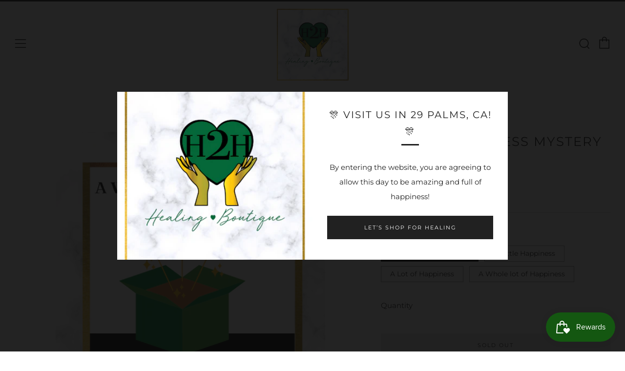

--- FILE ---
content_type: text/html; charset=utf-8
request_url: https://www.h2hhealingboutique.com/products/hidden-happiness-mystery-box
body_size: 33553
content:
<!doctype html>
<html class="no-js" lang="en">
<head>
  	<meta charset="utf-8">
  	<meta http-equiv="X-UA-Compatible" content="IE=edge,chrome=1">
  	<meta name="viewport" content="width=device-width, initial-scale=1.0, height=device-height, minimum-scale=1.0, user-scalable=0">
  	<meta name="theme-color" content="#212121">

	<!-- Network optimisations -->
<link rel="preconnect" href="//cdn.shopify.com" crossorigin>
<link rel="preconnect" href="//fonts.shopifycdn.com" crossorigin>
<link rel="preconnect" href="https://monorail-edge.shopifysvc.com">

<link rel="preload" as="style" href="//www.h2hhealingboutique.com/cdn/shop/t/2/assets/theme-critical.css?enable_css_minification=1&v=182578987804888269011630010311"><link rel="preload" as="script" href="//www.h2hhealingboutique.com/cdn/shop/t/2/assets/scrollreveal.min.js?v=163720458850474464051630010312"><link rel="preload" href="//www.h2hhealingboutique.com/cdn/fonts/montserrat/montserrat_n4.81949fa0ac9fd2021e16436151e8eaa539321637.woff2" as="font" type="font/woff2" crossorigin>
<link rel="preload" href="//www.h2hhealingboutique.com/cdn/fonts/montserrat/montserrat_n4.81949fa0ac9fd2021e16436151e8eaa539321637.woff2" as="font" type="font/woff2" crossorigin>
<link rel="preload" href="//www.h2hhealingboutique.com/cdn/fonts/montserrat/montserrat_n4.81949fa0ac9fd2021e16436151e8eaa539321637.woff2" as="font" type="font/woff2" crossorigin>
<link rel="preload" href="//www.h2hhealingboutique.com/cdn/fonts/montserrat/montserrat_n4.81949fa0ac9fd2021e16436151e8eaa539321637.woff2" as="font" type="font/woff2" crossorigin>
<link rel="canonical" href="https://www.h2hhealingboutique.com/products/hidden-happiness-mystery-box">
	    <link rel="shortcut icon" href="//www.h2hhealingboutique.com/cdn/shop/files/H2H_Favicon_Transparent_32x32.png?v=1745373953" type="image/png">
	

	<!-- Title and description ================================================== --><title>Hidden Happiness Mystery Box
&ndash; H2H Healing Boutique</title><meta name="description" content="Allow me to be intuitively guided by your spiritual team to pack a Hidden Happiness Box with items that I feel drawn to for you at this current moment of your healing journey! There’s over 30 (full and sample size) items I will choose from for your Mystery Box, made just for you. Order your personalized box and discove"><!-- /snippets/social-meta-tags.liquid -->




<meta property="og:site_name" content="H2H Healing Boutique">
<meta property="og:url" content="https://www.h2hhealingboutique.com/products/hidden-happiness-mystery-box">
<meta property="og:title" content="Hidden Happiness Mystery Box">
<meta property="og:type" content="product">
<meta property="og:description" content="Allow me to be intuitively guided by your spiritual team to pack a Hidden Happiness Box with items that I feel drawn to for you at this current moment of your healing journey! There’s over 30 (full and sample size) items I will choose from for your Mystery Box, made just for you. Order your personalized box and discove">

  <meta property="og:price:amount" content="12.22">
  <meta property="og:price:currency" content="USD">

<meta property="og:image" content="http://www.h2hhealingboutique.com/cdn/shop/products/image_d48b4c11-0d84-4d7e-98f1-1b004fcc3a27_1200x1200.png?v=1745369331"><meta property="og:image" content="http://www.h2hhealingboutique.com/cdn/shop/products/image_e51551b9-1938-487c-b66b-c1f5e1df7cf5_1200x1200.png?v=1745369331"><meta property="og:image" content="http://www.h2hhealingboutique.com/cdn/shop/products/image_dbd3e64d-3da7-4bb8-b054-1a111ceb7fc5_1200x1200.png?v=1745369331">
<meta property="og:image:secure_url" content="https://www.h2hhealingboutique.com/cdn/shop/products/image_d48b4c11-0d84-4d7e-98f1-1b004fcc3a27_1200x1200.png?v=1745369331"><meta property="og:image:secure_url" content="https://www.h2hhealingboutique.com/cdn/shop/products/image_e51551b9-1938-487c-b66b-c1f5e1df7cf5_1200x1200.png?v=1745369331"><meta property="og:image:secure_url" content="https://www.h2hhealingboutique.com/cdn/shop/products/image_dbd3e64d-3da7-4bb8-b054-1a111ceb7fc5_1200x1200.png?v=1745369331">


  <meta name="twitter:site" content="@https://x.com/luminary_wings">

<meta name="twitter:card" content="summary_large_image">
<meta name="twitter:title" content="Hidden Happiness Mystery Box">
<meta name="twitter:description" content="Allow me to be intuitively guided by your spiritual team to pack a Hidden Happiness Box with items that I feel drawn to for you at this current moment of your healing journey! There’s over 30 (full and sample size) items I will choose from for your Mystery Box, made just for you. Order your personalized box and discove">

  	<!-- JS before CSSOM =================================================== -->
  	<script type="text/javascript">
		theme = {};
		theme.t = {};
		theme.map = {};
		theme.map_settings_url="//www.h2hhealingboutique.com/cdn/shop/t/2/assets/map_settings.min.js?v=139713383514298653791630010305";
		theme.cart_type = 'modal';
		theme.cart_ajax = true;
		theme.routes = {
			rootUrl: "/",
			rootUrlSlash: "/",
			cartUrl: "/cart",
			cartAddUrl: "/cart/add",
			cartChangeUrl: "/cart/change"
		};
		theme.assets = {
			plyr: "//www.h2hhealingboutique.com/cdn/shop/t/2/assets/plyr.min.js?v=4209607025050129391630010313",
			masonry: "//www.h2hhealingboutique.com/cdn/shop/t/2/assets/masonry.min.js?v=52946867241060388171630010307",
			autocomplete: "//www.h2hhealingboutique.com/cdn/shop/t/2/assets/autocomplete.min.js?v=42647060391499044481630010316",
			photoswipe: "//www.h2hhealingboutique.com/cdn/shop/t/2/assets/photoswipe.min.js?v=25365026511866153621630010310",
			fecha: "//www.h2hhealingboutique.com/cdn/shop/t/2/assets/fecha.min.js?v=77892649025288305351630010315"
		};
	</script>
	
	<style id="fontsupporttest">@font-face{font-family:"font";src:url("https://")}</style>
	<script type="text/javascript">
		function supportsFontFace() {
			function blacklist() {
				var match = /(WebKit|windows phone.+trident)\/(\d+)/i.exec(navigator.userAgent);
				return match && parseInt(match[2], 10) < (match[1] == 'WebKit' ? 533 : 6);
			}
			function hasFontFaceSrc() {
				var style = document.getElementById('fontsupporttest');
				var sheet = style.sheet || style.styleSheet;
				var cssText = sheet ? (sheet.cssRules && sheet.cssRules[0] ? sheet.cssRules[0].cssText : sheet.cssText || '') : '';
				return /src/i.test(cssText);
			}
			return !blacklist() && hasFontFaceSrc();
		}
		document.documentElement.classList.replace('no-js', 'js');
		if (window.matchMedia("(pointer: coarse)").matches) {document.documentElement.classList.add('touchevents')} else {document.documentElement.classList.add('no-touchevents')}
		if (supportsFontFace()) {document.documentElement.classList.add('fontface')}
	</script>
  	<script src="//www.h2hhealingboutique.com/cdn/shop/t/2/assets/jquery.min.js?v=115860211936397945481630010314" defer="defer"></script>
  	<script src="//www.h2hhealingboutique.com/cdn/shop/t/2/assets/vendor.min.js?v=125665167228787214451630010316" defer="defer"></script>
  	<script src="//www.h2hhealingboutique.com/cdn/shop/t/2/assets/ajax-cart.min.js?v=3414530709584163441630010323" defer="defer"></script>

  	<!-- CSS ================================================== -->
  	
<style data-shopify>





:root {
	--color--brand: #212121;
	--color--brand-dark: #141414;
	--color--brand-light: #2e2e2e;

	--color--accent: #fad018;
	--color--accent-dark: #f3c705;

	--color--link: #6e6e6e;
	--color--link-dark: #000000;

	--color--text: #212121;
	--color--text-light: rgba(33, 33, 33, 0.7);
	--color--text-lighter: rgba(33, 33, 33, 0.5);
	--color--text-lightest: rgba(33, 33, 33, 0.2);

	--color--text-bg: rgba(33, 33, 33, 0.1);

	--color--headings: #212121;
	--color--alt-text: #666666;
	--color--btn: #ffffff;

	--color--product-bg: #f0f0f0;
	--color--product-sale: #c00000;

	--color--bg: #FFFFFF;
	--color--bg-alpha: rgba(255, 255, 255, 0.8);
	--color--bg-light: #ffffff;
	--color--bg-dark: #f2f2f2;

	--font--size-base: 15;
	--font--line-base: 30;

	--font--size-h1: 34;
	--font--size-h2: 26;
	--font--size-h3: 20;
	--font--size-h4: 19;
	--font--size-h5: 16;
	--font--size-h6: 15;

	--font--body: Montserrat, sans-serif;
	--font--body-style: normal;
    --font--body-weight: 400;

    --font--title: Montserrat, sans-serif;
	--font--title-weight: 400;
	--font--title-style: normal;
	--font--title-space: 2px;
	--font--title-transform: uppercase;
	--font--title-border: 1;
	--font--title-border-size: 3px;

	--font--nav: Montserrat, sans-serif;
	--font--nav-weight: 400;
	--font--nav-style: normal;
	--font--nav-space: 2px;
	--font--nav-transform: uppercase;
	--font--nav-size: 11px;

	--font--button: Montserrat, sans-serif;
	--font--button-weight: 400;
	--font--button-style: normal;
	--font--button-space: 2px;
	--font--button-transform: uppercase;
	--font--button-size: 11px;
	--font--button-mobile-size: 12px;

	--font--icon-url: //www.h2hhealingboutique.com/cdn/shop/t/2/assets/sb-icons.eot?v=69961381625854386191630010307;
}
</style>
	<style>@font-face {
  font-family: Montserrat;
  font-weight: 400;
  font-style: normal;
  font-display: swap;
  src: url("//www.h2hhealingboutique.com/cdn/fonts/montserrat/montserrat_n4.81949fa0ac9fd2021e16436151e8eaa539321637.woff2") format("woff2"),
       url("//www.h2hhealingboutique.com/cdn/fonts/montserrat/montserrat_n4.a6c632ca7b62da89c3594789ba828388aac693fe.woff") format("woff");
}

@font-face {
  font-family: Montserrat;
  font-weight: 400;
  font-style: normal;
  font-display: swap;
  src: url("//www.h2hhealingboutique.com/cdn/fonts/montserrat/montserrat_n4.81949fa0ac9fd2021e16436151e8eaa539321637.woff2") format("woff2"),
       url("//www.h2hhealingboutique.com/cdn/fonts/montserrat/montserrat_n4.a6c632ca7b62da89c3594789ba828388aac693fe.woff") format("woff");
}

@font-face {
  font-family: Montserrat;
  font-weight: 400;
  font-style: normal;
  font-display: swap;
  src: url("//www.h2hhealingboutique.com/cdn/fonts/montserrat/montserrat_n4.81949fa0ac9fd2021e16436151e8eaa539321637.woff2") format("woff2"),
       url("//www.h2hhealingboutique.com/cdn/fonts/montserrat/montserrat_n4.a6c632ca7b62da89c3594789ba828388aac693fe.woff") format("woff");
}

@font-face {
  font-family: Montserrat;
  font-weight: 400;
  font-style: normal;
  font-display: swap;
  src: url("//www.h2hhealingboutique.com/cdn/fonts/montserrat/montserrat_n4.81949fa0ac9fd2021e16436151e8eaa539321637.woff2") format("woff2"),
       url("//www.h2hhealingboutique.com/cdn/fonts/montserrat/montserrat_n4.a6c632ca7b62da89c3594789ba828388aac693fe.woff") format("woff");
}

@font-face {
  font-family: Montserrat;
  font-weight: 700;
  font-style: normal;
  font-display: swap;
  src: url("//www.h2hhealingboutique.com/cdn/fonts/montserrat/montserrat_n7.3c434e22befd5c18a6b4afadb1e3d77c128c7939.woff2") format("woff2"),
       url("//www.h2hhealingboutique.com/cdn/fonts/montserrat/montserrat_n7.5d9fa6e2cae713c8fb539a9876489d86207fe957.woff") format("woff");
}

@font-face {
  font-family: Montserrat;
  font-weight: 400;
  font-style: italic;
  font-display: swap;
  src: url("//www.h2hhealingboutique.com/cdn/fonts/montserrat/montserrat_i4.5a4ea298b4789e064f62a29aafc18d41f09ae59b.woff2") format("woff2"),
       url("//www.h2hhealingboutique.com/cdn/fonts/montserrat/montserrat_i4.072b5869c5e0ed5b9d2021e4c2af132e16681ad2.woff") format("woff");
}

@font-face {
  font-family: Montserrat;
  font-weight: 700;
  font-style: italic;
  font-display: swap;
  src: url("//www.h2hhealingboutique.com/cdn/fonts/montserrat/montserrat_i7.a0d4a463df4f146567d871890ffb3c80408e7732.woff2") format("woff2"),
       url("//www.h2hhealingboutique.com/cdn/fonts/montserrat/montserrat_i7.f6ec9f2a0681acc6f8152c40921d2a4d2e1a2c78.woff") format("woff");
}

</style>

<link rel="stylesheet" href="//www.h2hhealingboutique.com/cdn/shop/t/2/assets/theme-critical.css?enable_css_minification=1&v=182578987804888269011630010311">

<link rel="preload" href="//www.h2hhealingboutique.com/cdn/shop/t/2/assets/theme.css?enable_css_minification=1&v=21312513603539000031630010306" as="style" onload="this.onload=null;this.rel='stylesheet'">
<noscript><link rel="stylesheet" href="//www.h2hhealingboutique.com/cdn/shop/t/2/assets/theme.css?enable_css_minification=1&v=21312513603539000031630010306"></noscript>
<script>
	/*! loadCSS rel=preload polyfill. [c]2017 Filament Group, Inc. MIT License */
	(function(w){"use strict";if(!w.loadCSS){w.loadCSS=function(){}}var rp=loadCSS.relpreload={};rp.support=(function(){var ret;try{ret=w.document.createElement("link").relList.supports("preload")}catch(e){ret=false}return function(){return ret}})();rp.bindMediaToggle=function(link){var finalMedia=link.media||"all";function enableStylesheet(){if(link.addEventListener){link.removeEventListener("load",enableStylesheet)}else if(link.attachEvent){link.detachEvent("onload",enableStylesheet)}link.setAttribute("onload",null);link.media=finalMedia}if(link.addEventListener){link.addEventListener("load",enableStylesheet)}else if(link.attachEvent){link.attachEvent("onload",enableStylesheet)}setTimeout(function(){link.rel="stylesheet";link.media="only x"});setTimeout(enableStylesheet,3000)};rp.poly=function(){if(rp.support()){return}var links=w.document.getElementsByTagName("link");for(var i=0;i<links.length;i+=1){var link=links[i];if(link.rel==="preload"&&link.getAttribute("as")==="style"&&!link.getAttribute("data-loadcss")){link.setAttribute("data-loadcss",true);rp.bindMediaToggle(link)}}};if(!rp.support()){rp.poly();var run=w.setInterval(rp.poly,500);if(w.addEventListener){w.addEventListener("load",function(){rp.poly();w.clearInterval(run)})}else if(w.attachEvent){w.attachEvent("onload",function(){rp.poly();w.clearInterval(run)})}}if(typeof exports!=="undefined"){exports.loadCSS=loadCSS}else{w.loadCSS=loadCSS}}(typeof global!=="undefined"?global:this));
</script>

	<!-- JS after CSSOM=================================================== -->
  	<script src="//www.h2hhealingboutique.com/cdn/shop/t/2/assets/theme.min.js?v=67362414734980941491630010319" defer="defer"></script>
  	<script src="//www.h2hhealingboutique.com/cdn/shop/t/2/assets/custom.js?v=152733329445290166911630010313" defer="defer"></script>

	

  	
		<script src="//www.h2hhealingboutique.com/cdn/shop/t/2/assets/scrollreveal.min.js?v=163720458850474464051630010312"></script>
	
  	

	<!-- Header hook for plugins ================================================== -->
  	<script>window.performance && window.performance.mark && window.performance.mark('shopify.content_for_header.start');</script><meta name="facebook-domain-verification" content="gqr6afwpapuaqwormjur27y5d53eie">
<meta name="facebook-domain-verification" content="nsuhhitde9ugtovjimyi2dnryns9ri">
<meta name="google-site-verification" content="XRd8Lw1YJXkLX3L1bnj1BBNaqHA2MW8mkVjZzUiyOR0">
<meta id="shopify-digital-wallet" name="shopify-digital-wallet" content="/55728767147/digital_wallets/dialog">
<meta name="shopify-checkout-api-token" content="6f49f01b0dd8853240c76de65f76ddd8">
<meta id="in-context-paypal-metadata" data-shop-id="55728767147" data-venmo-supported="false" data-environment="production" data-locale="en_US" data-paypal-v4="true" data-currency="USD">
<link rel="alternate" hreflang="x-default" href="https://www.h2hhealingboutique.com/products/hidden-happiness-mystery-box">
<link rel="alternate" hreflang="en" href="https://www.h2hhealingboutique.com/products/hidden-happiness-mystery-box">
<link rel="alternate" hreflang="en-AU" href="https://www.h2hhealingboutique.com/en-au/products/hidden-happiness-mystery-box">
<link rel="alternate" type="application/json+oembed" href="https://www.h2hhealingboutique.com/products/hidden-happiness-mystery-box.oembed">
<script async="async" src="/checkouts/internal/preloads.js?locale=en-US"></script>
<link rel="preconnect" href="https://shop.app" crossorigin="anonymous">
<script async="async" src="https://shop.app/checkouts/internal/preloads.js?locale=en-US&shop_id=55728767147" crossorigin="anonymous"></script>
<script id="apple-pay-shop-capabilities" type="application/json">{"shopId":55728767147,"countryCode":"US","currencyCode":"USD","merchantCapabilities":["supports3DS"],"merchantId":"gid:\/\/shopify\/Shop\/55728767147","merchantName":"H2H Healing Boutique","requiredBillingContactFields":["postalAddress","email","phone"],"requiredShippingContactFields":["postalAddress","email","phone"],"shippingType":"shipping","supportedNetworks":["visa","masterCard","amex","discover","elo","jcb"],"total":{"type":"pending","label":"H2H Healing Boutique","amount":"1.00"},"shopifyPaymentsEnabled":true,"supportsSubscriptions":true}</script>
<script id="shopify-features" type="application/json">{"accessToken":"6f49f01b0dd8853240c76de65f76ddd8","betas":["rich-media-storefront-analytics"],"domain":"www.h2hhealingboutique.com","predictiveSearch":true,"shopId":55728767147,"locale":"en"}</script>
<script>var Shopify = Shopify || {};
Shopify.shop = "h2h-healing-boutique.myshopify.com";
Shopify.locale = "en";
Shopify.currency = {"active":"USD","rate":"1.0"};
Shopify.country = "US";
Shopify.theme = {"name":"Venue","id":126590877867,"schema_name":"Venue","schema_version":"4.8.6","theme_store_id":836,"role":"main"};
Shopify.theme.handle = "null";
Shopify.theme.style = {"id":null,"handle":null};
Shopify.cdnHost = "www.h2hhealingboutique.com/cdn";
Shopify.routes = Shopify.routes || {};
Shopify.routes.root = "/";</script>
<script type="module">!function(o){(o.Shopify=o.Shopify||{}).modules=!0}(window);</script>
<script>!function(o){function n(){var o=[];function n(){o.push(Array.prototype.slice.apply(arguments))}return n.q=o,n}var t=o.Shopify=o.Shopify||{};t.loadFeatures=n(),t.autoloadFeatures=n()}(window);</script>
<script>
  window.ShopifyPay = window.ShopifyPay || {};
  window.ShopifyPay.apiHost = "shop.app\/pay";
  window.ShopifyPay.redirectState = null;
</script>
<script id="shop-js-analytics" type="application/json">{"pageType":"product"}</script>
<script defer="defer" async type="module" src="//www.h2hhealingboutique.com/cdn/shopifycloud/shop-js/modules/v2/client.init-shop-cart-sync_BdyHc3Nr.en.esm.js"></script>
<script defer="defer" async type="module" src="//www.h2hhealingboutique.com/cdn/shopifycloud/shop-js/modules/v2/chunk.common_Daul8nwZ.esm.js"></script>
<script type="module">
  await import("//www.h2hhealingboutique.com/cdn/shopifycloud/shop-js/modules/v2/client.init-shop-cart-sync_BdyHc3Nr.en.esm.js");
await import("//www.h2hhealingboutique.com/cdn/shopifycloud/shop-js/modules/v2/chunk.common_Daul8nwZ.esm.js");

  window.Shopify.SignInWithShop?.initShopCartSync?.({"fedCMEnabled":true,"windoidEnabled":true});

</script>
<script defer="defer" async type="module" src="//www.h2hhealingboutique.com/cdn/shopifycloud/shop-js/modules/v2/client.payment-terms_MV4M3zvL.en.esm.js"></script>
<script defer="defer" async type="module" src="//www.h2hhealingboutique.com/cdn/shopifycloud/shop-js/modules/v2/chunk.common_Daul8nwZ.esm.js"></script>
<script defer="defer" async type="module" src="//www.h2hhealingboutique.com/cdn/shopifycloud/shop-js/modules/v2/chunk.modal_CQq8HTM6.esm.js"></script>
<script type="module">
  await import("//www.h2hhealingboutique.com/cdn/shopifycloud/shop-js/modules/v2/client.payment-terms_MV4M3zvL.en.esm.js");
await import("//www.h2hhealingboutique.com/cdn/shopifycloud/shop-js/modules/v2/chunk.common_Daul8nwZ.esm.js");
await import("//www.h2hhealingboutique.com/cdn/shopifycloud/shop-js/modules/v2/chunk.modal_CQq8HTM6.esm.js");

  
</script>
<script>
  window.Shopify = window.Shopify || {};
  if (!window.Shopify.featureAssets) window.Shopify.featureAssets = {};
  window.Shopify.featureAssets['shop-js'] = {"shop-cart-sync":["modules/v2/client.shop-cart-sync_QYOiDySF.en.esm.js","modules/v2/chunk.common_Daul8nwZ.esm.js"],"init-fed-cm":["modules/v2/client.init-fed-cm_DchLp9rc.en.esm.js","modules/v2/chunk.common_Daul8nwZ.esm.js"],"shop-button":["modules/v2/client.shop-button_OV7bAJc5.en.esm.js","modules/v2/chunk.common_Daul8nwZ.esm.js"],"init-windoid":["modules/v2/client.init-windoid_DwxFKQ8e.en.esm.js","modules/v2/chunk.common_Daul8nwZ.esm.js"],"shop-cash-offers":["modules/v2/client.shop-cash-offers_DWtL6Bq3.en.esm.js","modules/v2/chunk.common_Daul8nwZ.esm.js","modules/v2/chunk.modal_CQq8HTM6.esm.js"],"shop-toast-manager":["modules/v2/client.shop-toast-manager_CX9r1SjA.en.esm.js","modules/v2/chunk.common_Daul8nwZ.esm.js"],"init-shop-email-lookup-coordinator":["modules/v2/client.init-shop-email-lookup-coordinator_UhKnw74l.en.esm.js","modules/v2/chunk.common_Daul8nwZ.esm.js"],"pay-button":["modules/v2/client.pay-button_DzxNnLDY.en.esm.js","modules/v2/chunk.common_Daul8nwZ.esm.js"],"avatar":["modules/v2/client.avatar_BTnouDA3.en.esm.js"],"init-shop-cart-sync":["modules/v2/client.init-shop-cart-sync_BdyHc3Nr.en.esm.js","modules/v2/chunk.common_Daul8nwZ.esm.js"],"shop-login-button":["modules/v2/client.shop-login-button_D8B466_1.en.esm.js","modules/v2/chunk.common_Daul8nwZ.esm.js","modules/v2/chunk.modal_CQq8HTM6.esm.js"],"init-customer-accounts-sign-up":["modules/v2/client.init-customer-accounts-sign-up_C8fpPm4i.en.esm.js","modules/v2/client.shop-login-button_D8B466_1.en.esm.js","modules/v2/chunk.common_Daul8nwZ.esm.js","modules/v2/chunk.modal_CQq8HTM6.esm.js"],"init-shop-for-new-customer-accounts":["modules/v2/client.init-shop-for-new-customer-accounts_CVTO0Ztu.en.esm.js","modules/v2/client.shop-login-button_D8B466_1.en.esm.js","modules/v2/chunk.common_Daul8nwZ.esm.js","modules/v2/chunk.modal_CQq8HTM6.esm.js"],"init-customer-accounts":["modules/v2/client.init-customer-accounts_dRgKMfrE.en.esm.js","modules/v2/client.shop-login-button_D8B466_1.en.esm.js","modules/v2/chunk.common_Daul8nwZ.esm.js","modules/v2/chunk.modal_CQq8HTM6.esm.js"],"shop-follow-button":["modules/v2/client.shop-follow-button_CkZpjEct.en.esm.js","modules/v2/chunk.common_Daul8nwZ.esm.js","modules/v2/chunk.modal_CQq8HTM6.esm.js"],"lead-capture":["modules/v2/client.lead-capture_BntHBhfp.en.esm.js","modules/v2/chunk.common_Daul8nwZ.esm.js","modules/v2/chunk.modal_CQq8HTM6.esm.js"],"checkout-modal":["modules/v2/client.checkout-modal_CfxcYbTm.en.esm.js","modules/v2/chunk.common_Daul8nwZ.esm.js","modules/v2/chunk.modal_CQq8HTM6.esm.js"],"shop-login":["modules/v2/client.shop-login_Da4GZ2H6.en.esm.js","modules/v2/chunk.common_Daul8nwZ.esm.js","modules/v2/chunk.modal_CQq8HTM6.esm.js"],"payment-terms":["modules/v2/client.payment-terms_MV4M3zvL.en.esm.js","modules/v2/chunk.common_Daul8nwZ.esm.js","modules/v2/chunk.modal_CQq8HTM6.esm.js"]};
</script>
<script>(function() {
  var isLoaded = false;
  function asyncLoad() {
    if (isLoaded) return;
    isLoaded = true;
    var urls = ["https:\/\/js.smile.io\/v1\/smile-shopify.js?shop=h2h-healing-boutique.myshopify.com","https:\/\/tnc-app.herokuapp.com\/get_script\/138b8e1c0c7b11ec8fb1fe39735c7947.js?v=983484\u0026shop=h2h-healing-boutique.myshopify.com","https:\/\/widgets.automizely.com\/reviews\/v1\/sdk.js?connection_id=ff6b974ffd914995ab714023e4434edc\u0026mapped_org_id=37321daa555121c858e0285383cf09ef_v1\u0026oid=288188a00c6347a8b35210d42c26ec4b\u0026shop=h2h-healing-boutique.myshopify.com","\/\/backinstock.useamp.com\/widget\/47233_1767157284.js?category=bis\u0026v=6\u0026shop=h2h-healing-boutique.myshopify.com"];
    for (var i = 0; i < urls.length; i++) {
      var s = document.createElement('script');
      s.type = 'text/javascript';
      s.async = true;
      s.src = urls[i];
      var x = document.getElementsByTagName('script')[0];
      x.parentNode.insertBefore(s, x);
    }
  };
  if(window.attachEvent) {
    window.attachEvent('onload', asyncLoad);
  } else {
    window.addEventListener('load', asyncLoad, false);
  }
})();</script>
<script id="__st">var __st={"a":55728767147,"offset":-28800,"reqid":"3db5732b-6759-4d31-ace2-128b3bb1033d-1768984604","pageurl":"www.h2hhealingboutique.com\/products\/hidden-happiness-mystery-box","u":"da0c9760dedf","p":"product","rtyp":"product","rid":7266200617131};</script>
<script>window.ShopifyPaypalV4VisibilityTracking = true;</script>
<script id="captcha-bootstrap">!function(){'use strict';const t='contact',e='account',n='new_comment',o=[[t,t],['blogs',n],['comments',n],[t,'customer']],c=[[e,'customer_login'],[e,'guest_login'],[e,'recover_customer_password'],[e,'create_customer']],r=t=>t.map((([t,e])=>`form[action*='/${t}']:not([data-nocaptcha='true']) input[name='form_type'][value='${e}']`)).join(','),a=t=>()=>t?[...document.querySelectorAll(t)].map((t=>t.form)):[];function s(){const t=[...o],e=r(t);return a(e)}const i='password',u='form_key',d=['recaptcha-v3-token','g-recaptcha-response','h-captcha-response',i],f=()=>{try{return window.sessionStorage}catch{return}},m='__shopify_v',_=t=>t.elements[u];function p(t,e,n=!1){try{const o=window.sessionStorage,c=JSON.parse(o.getItem(e)),{data:r}=function(t){const{data:e,action:n}=t;return t[m]||n?{data:e,action:n}:{data:t,action:n}}(c);for(const[e,n]of Object.entries(r))t.elements[e]&&(t.elements[e].value=n);n&&o.removeItem(e)}catch(o){console.error('form repopulation failed',{error:o})}}const l='form_type',E='cptcha';function T(t){t.dataset[E]=!0}const w=window,h=w.document,L='Shopify',v='ce_forms',y='captcha';let A=!1;((t,e)=>{const n=(g='f06e6c50-85a8-45c8-87d0-21a2b65856fe',I='https://cdn.shopify.com/shopifycloud/storefront-forms-hcaptcha/ce_storefront_forms_captcha_hcaptcha.v1.5.2.iife.js',D={infoText:'Protected by hCaptcha',privacyText:'Privacy',termsText:'Terms'},(t,e,n)=>{const o=w[L][v],c=o.bindForm;if(c)return c(t,g,e,D).then(n);var r;o.q.push([[t,g,e,D],n]),r=I,A||(h.body.append(Object.assign(h.createElement('script'),{id:'captcha-provider',async:!0,src:r})),A=!0)});var g,I,D;w[L]=w[L]||{},w[L][v]=w[L][v]||{},w[L][v].q=[],w[L][y]=w[L][y]||{},w[L][y].protect=function(t,e){n(t,void 0,e),T(t)},Object.freeze(w[L][y]),function(t,e,n,w,h,L){const[v,y,A,g]=function(t,e,n){const i=e?o:[],u=t?c:[],d=[...i,...u],f=r(d),m=r(i),_=r(d.filter((([t,e])=>n.includes(e))));return[a(f),a(m),a(_),s()]}(w,h,L),I=t=>{const e=t.target;return e instanceof HTMLFormElement?e:e&&e.form},D=t=>v().includes(t);t.addEventListener('submit',(t=>{const e=I(t);if(!e)return;const n=D(e)&&!e.dataset.hcaptchaBound&&!e.dataset.recaptchaBound,o=_(e),c=g().includes(e)&&(!o||!o.value);(n||c)&&t.preventDefault(),c&&!n&&(function(t){try{if(!f())return;!function(t){const e=f();if(!e)return;const n=_(t);if(!n)return;const o=n.value;o&&e.removeItem(o)}(t);const e=Array.from(Array(32),(()=>Math.random().toString(36)[2])).join('');!function(t,e){_(t)||t.append(Object.assign(document.createElement('input'),{type:'hidden',name:u})),t.elements[u].value=e}(t,e),function(t,e){const n=f();if(!n)return;const o=[...t.querySelectorAll(`input[type='${i}']`)].map((({name:t})=>t)),c=[...d,...o],r={};for(const[a,s]of new FormData(t).entries())c.includes(a)||(r[a]=s);n.setItem(e,JSON.stringify({[m]:1,action:t.action,data:r}))}(t,e)}catch(e){console.error('failed to persist form',e)}}(e),e.submit())}));const S=(t,e)=>{t&&!t.dataset[E]&&(n(t,e.some((e=>e===t))),T(t))};for(const o of['focusin','change'])t.addEventListener(o,(t=>{const e=I(t);D(e)&&S(e,y())}));const B=e.get('form_key'),M=e.get(l),P=B&&M;t.addEventListener('DOMContentLoaded',(()=>{const t=y();if(P)for(const e of t)e.elements[l].value===M&&p(e,B);[...new Set([...A(),...v().filter((t=>'true'===t.dataset.shopifyCaptcha))])].forEach((e=>S(e,t)))}))}(h,new URLSearchParams(w.location.search),n,t,e,['guest_login'])})(!0,!0)}();</script>
<script integrity="sha256-4kQ18oKyAcykRKYeNunJcIwy7WH5gtpwJnB7kiuLZ1E=" data-source-attribution="shopify.loadfeatures" defer="defer" src="//www.h2hhealingboutique.com/cdn/shopifycloud/storefront/assets/storefront/load_feature-a0a9edcb.js" crossorigin="anonymous"></script>
<script crossorigin="anonymous" defer="defer" src="//www.h2hhealingboutique.com/cdn/shopifycloud/storefront/assets/shopify_pay/storefront-65b4c6d7.js?v=20250812"></script>
<script data-source-attribution="shopify.dynamic_checkout.dynamic.init">var Shopify=Shopify||{};Shopify.PaymentButton=Shopify.PaymentButton||{isStorefrontPortableWallets:!0,init:function(){window.Shopify.PaymentButton.init=function(){};var t=document.createElement("script");t.src="https://www.h2hhealingboutique.com/cdn/shopifycloud/portable-wallets/latest/portable-wallets.en.js",t.type="module",document.head.appendChild(t)}};
</script>
<script data-source-attribution="shopify.dynamic_checkout.buyer_consent">
  function portableWalletsHideBuyerConsent(e){var t=document.getElementById("shopify-buyer-consent"),n=document.getElementById("shopify-subscription-policy-button");t&&n&&(t.classList.add("hidden"),t.setAttribute("aria-hidden","true"),n.removeEventListener("click",e))}function portableWalletsShowBuyerConsent(e){var t=document.getElementById("shopify-buyer-consent"),n=document.getElementById("shopify-subscription-policy-button");t&&n&&(t.classList.remove("hidden"),t.removeAttribute("aria-hidden"),n.addEventListener("click",e))}window.Shopify?.PaymentButton&&(window.Shopify.PaymentButton.hideBuyerConsent=portableWalletsHideBuyerConsent,window.Shopify.PaymentButton.showBuyerConsent=portableWalletsShowBuyerConsent);
</script>
<script>
  function portableWalletsCleanup(e){e&&e.src&&console.error("Failed to load portable wallets script "+e.src);var t=document.querySelectorAll("shopify-accelerated-checkout .shopify-payment-button__skeleton, shopify-accelerated-checkout-cart .wallet-cart-button__skeleton"),e=document.getElementById("shopify-buyer-consent");for(let e=0;e<t.length;e++)t[e].remove();e&&e.remove()}function portableWalletsNotLoadedAsModule(e){e instanceof ErrorEvent&&"string"==typeof e.message&&e.message.includes("import.meta")&&"string"==typeof e.filename&&e.filename.includes("portable-wallets")&&(window.removeEventListener("error",portableWalletsNotLoadedAsModule),window.Shopify.PaymentButton.failedToLoad=e,"loading"===document.readyState?document.addEventListener("DOMContentLoaded",window.Shopify.PaymentButton.init):window.Shopify.PaymentButton.init())}window.addEventListener("error",portableWalletsNotLoadedAsModule);
</script>

<script type="module" src="https://www.h2hhealingboutique.com/cdn/shopifycloud/portable-wallets/latest/portable-wallets.en.js" onError="portableWalletsCleanup(this)" crossorigin="anonymous"></script>
<script nomodule>
  document.addEventListener("DOMContentLoaded", portableWalletsCleanup);
</script>

<link id="shopify-accelerated-checkout-styles" rel="stylesheet" media="screen" href="https://www.h2hhealingboutique.com/cdn/shopifycloud/portable-wallets/latest/accelerated-checkout-backwards-compat.css" crossorigin="anonymous">
<style id="shopify-accelerated-checkout-cart">
        #shopify-buyer-consent {
  margin-top: 1em;
  display: inline-block;
  width: 100%;
}

#shopify-buyer-consent.hidden {
  display: none;
}

#shopify-subscription-policy-button {
  background: none;
  border: none;
  padding: 0;
  text-decoration: underline;
  font-size: inherit;
  cursor: pointer;
}

#shopify-subscription-policy-button::before {
  box-shadow: none;
}

      </style>

<script>window.performance && window.performance.mark && window.performance.mark('shopify.content_for_header.end');</script>




<script async src="https://cdn-widgetsrepository.yotpo.com/v1/loader/fbKMMALwl6XiKqsWYaMst4Vfg2NNzF43lrgcaXNf" type="text/javascript"></script>

<!-- BEGIN app block: shopify://apps/tnc-terms-checkbox/blocks/app-embed/2b45c8fb-5ee2-4392-8a72-b663da1d38ad -->
<script async src="https://app.tncapp.com/get_script/?shop_url=h2h-healing-boutique.myshopify.com"></script>


<!-- END app block --><script src="https://cdn.shopify.com/extensions/019bb70a-be4d-7746-91c7-30714bd9d014/node-app-147/assets/bookeasy-widget.js" type="text/javascript" defer="defer"></script>
<script src="https://cdn.shopify.com/extensions/019bdd7a-c110-7969-8f1c-937dfc03ea8a/smile-io-272/assets/smile-loader.js" type="text/javascript" defer="defer"></script>
<link href="https://monorail-edge.shopifysvc.com" rel="dns-prefetch">
<script>(function(){if ("sendBeacon" in navigator && "performance" in window) {try {var session_token_from_headers = performance.getEntriesByType('navigation')[0].serverTiming.find(x => x.name == '_s').description;} catch {var session_token_from_headers = undefined;}var session_cookie_matches = document.cookie.match(/_shopify_s=([^;]*)/);var session_token_from_cookie = session_cookie_matches && session_cookie_matches.length === 2 ? session_cookie_matches[1] : "";var session_token = session_token_from_headers || session_token_from_cookie || "";function handle_abandonment_event(e) {var entries = performance.getEntries().filter(function(entry) {return /monorail-edge.shopifysvc.com/.test(entry.name);});if (!window.abandonment_tracked && entries.length === 0) {window.abandonment_tracked = true;var currentMs = Date.now();var navigation_start = performance.timing.navigationStart;var payload = {shop_id: 55728767147,url: window.location.href,navigation_start,duration: currentMs - navigation_start,session_token,page_type: "product"};window.navigator.sendBeacon("https://monorail-edge.shopifysvc.com/v1/produce", JSON.stringify({schema_id: "online_store_buyer_site_abandonment/1.1",payload: payload,metadata: {event_created_at_ms: currentMs,event_sent_at_ms: currentMs}}));}}window.addEventListener('pagehide', handle_abandonment_event);}}());</script>
<script id="web-pixels-manager-setup">(function e(e,d,r,n,o){if(void 0===o&&(o={}),!Boolean(null===(a=null===(i=window.Shopify)||void 0===i?void 0:i.analytics)||void 0===a?void 0:a.replayQueue)){var i,a;window.Shopify=window.Shopify||{};var t=window.Shopify;t.analytics=t.analytics||{};var s=t.analytics;s.replayQueue=[],s.publish=function(e,d,r){return s.replayQueue.push([e,d,r]),!0};try{self.performance.mark("wpm:start")}catch(e){}var l=function(){var e={modern:/Edge?\/(1{2}[4-9]|1[2-9]\d|[2-9]\d{2}|\d{4,})\.\d+(\.\d+|)|Firefox\/(1{2}[4-9]|1[2-9]\d|[2-9]\d{2}|\d{4,})\.\d+(\.\d+|)|Chrom(ium|e)\/(9{2}|\d{3,})\.\d+(\.\d+|)|(Maci|X1{2}).+ Version\/(15\.\d+|(1[6-9]|[2-9]\d|\d{3,})\.\d+)([,.]\d+|)( \(\w+\)|)( Mobile\/\w+|) Safari\/|Chrome.+OPR\/(9{2}|\d{3,})\.\d+\.\d+|(CPU[ +]OS|iPhone[ +]OS|CPU[ +]iPhone|CPU IPhone OS|CPU iPad OS)[ +]+(15[._]\d+|(1[6-9]|[2-9]\d|\d{3,})[._]\d+)([._]\d+|)|Android:?[ /-](13[3-9]|1[4-9]\d|[2-9]\d{2}|\d{4,})(\.\d+|)(\.\d+|)|Android.+Firefox\/(13[5-9]|1[4-9]\d|[2-9]\d{2}|\d{4,})\.\d+(\.\d+|)|Android.+Chrom(ium|e)\/(13[3-9]|1[4-9]\d|[2-9]\d{2}|\d{4,})\.\d+(\.\d+|)|SamsungBrowser\/([2-9]\d|\d{3,})\.\d+/,legacy:/Edge?\/(1[6-9]|[2-9]\d|\d{3,})\.\d+(\.\d+|)|Firefox\/(5[4-9]|[6-9]\d|\d{3,})\.\d+(\.\d+|)|Chrom(ium|e)\/(5[1-9]|[6-9]\d|\d{3,})\.\d+(\.\d+|)([\d.]+$|.*Safari\/(?![\d.]+ Edge\/[\d.]+$))|(Maci|X1{2}).+ Version\/(10\.\d+|(1[1-9]|[2-9]\d|\d{3,})\.\d+)([,.]\d+|)( \(\w+\)|)( Mobile\/\w+|) Safari\/|Chrome.+OPR\/(3[89]|[4-9]\d|\d{3,})\.\d+\.\d+|(CPU[ +]OS|iPhone[ +]OS|CPU[ +]iPhone|CPU IPhone OS|CPU iPad OS)[ +]+(10[._]\d+|(1[1-9]|[2-9]\d|\d{3,})[._]\d+)([._]\d+|)|Android:?[ /-](13[3-9]|1[4-9]\d|[2-9]\d{2}|\d{4,})(\.\d+|)(\.\d+|)|Mobile Safari.+OPR\/([89]\d|\d{3,})\.\d+\.\d+|Android.+Firefox\/(13[5-9]|1[4-9]\d|[2-9]\d{2}|\d{4,})\.\d+(\.\d+|)|Android.+Chrom(ium|e)\/(13[3-9]|1[4-9]\d|[2-9]\d{2}|\d{4,})\.\d+(\.\d+|)|Android.+(UC? ?Browser|UCWEB|U3)[ /]?(15\.([5-9]|\d{2,})|(1[6-9]|[2-9]\d|\d{3,})\.\d+)\.\d+|SamsungBrowser\/(5\.\d+|([6-9]|\d{2,})\.\d+)|Android.+MQ{2}Browser\/(14(\.(9|\d{2,})|)|(1[5-9]|[2-9]\d|\d{3,})(\.\d+|))(\.\d+|)|K[Aa][Ii]OS\/(3\.\d+|([4-9]|\d{2,})\.\d+)(\.\d+|)/},d=e.modern,r=e.legacy,n=navigator.userAgent;return n.match(d)?"modern":n.match(r)?"legacy":"unknown"}(),u="modern"===l?"modern":"legacy",c=(null!=n?n:{modern:"",legacy:""})[u],f=function(e){return[e.baseUrl,"/wpm","/b",e.hashVersion,"modern"===e.buildTarget?"m":"l",".js"].join("")}({baseUrl:d,hashVersion:r,buildTarget:u}),m=function(e){var d=e.version,r=e.bundleTarget,n=e.surface,o=e.pageUrl,i=e.monorailEndpoint;return{emit:function(e){var a=e.status,t=e.errorMsg,s=(new Date).getTime(),l=JSON.stringify({metadata:{event_sent_at_ms:s},events:[{schema_id:"web_pixels_manager_load/3.1",payload:{version:d,bundle_target:r,page_url:o,status:a,surface:n,error_msg:t},metadata:{event_created_at_ms:s}}]});if(!i)return console&&console.warn&&console.warn("[Web Pixels Manager] No Monorail endpoint provided, skipping logging."),!1;try{return self.navigator.sendBeacon.bind(self.navigator)(i,l)}catch(e){}var u=new XMLHttpRequest;try{return u.open("POST",i,!0),u.setRequestHeader("Content-Type","text/plain"),u.send(l),!0}catch(e){return console&&console.warn&&console.warn("[Web Pixels Manager] Got an unhandled error while logging to Monorail."),!1}}}}({version:r,bundleTarget:l,surface:e.surface,pageUrl:self.location.href,monorailEndpoint:e.monorailEndpoint});try{o.browserTarget=l,function(e){var d=e.src,r=e.async,n=void 0===r||r,o=e.onload,i=e.onerror,a=e.sri,t=e.scriptDataAttributes,s=void 0===t?{}:t,l=document.createElement("script"),u=document.querySelector("head"),c=document.querySelector("body");if(l.async=n,l.src=d,a&&(l.integrity=a,l.crossOrigin="anonymous"),s)for(var f in s)if(Object.prototype.hasOwnProperty.call(s,f))try{l.dataset[f]=s[f]}catch(e){}if(o&&l.addEventListener("load",o),i&&l.addEventListener("error",i),u)u.appendChild(l);else{if(!c)throw new Error("Did not find a head or body element to append the script");c.appendChild(l)}}({src:f,async:!0,onload:function(){if(!function(){var e,d;return Boolean(null===(d=null===(e=window.Shopify)||void 0===e?void 0:e.analytics)||void 0===d?void 0:d.initialized)}()){var d=window.webPixelsManager.init(e)||void 0;if(d){var r=window.Shopify.analytics;r.replayQueue.forEach((function(e){var r=e[0],n=e[1],o=e[2];d.publishCustomEvent(r,n,o)})),r.replayQueue=[],r.publish=d.publishCustomEvent,r.visitor=d.visitor,r.initialized=!0}}},onerror:function(){return m.emit({status:"failed",errorMsg:"".concat(f," has failed to load")})},sri:function(e){var d=/^sha384-[A-Za-z0-9+/=]+$/;return"string"==typeof e&&d.test(e)}(c)?c:"",scriptDataAttributes:o}),m.emit({status:"loading"})}catch(e){m.emit({status:"failed",errorMsg:(null==e?void 0:e.message)||"Unknown error"})}}})({shopId: 55728767147,storefrontBaseUrl: "https://www.h2hhealingboutique.com",extensionsBaseUrl: "https://extensions.shopifycdn.com/cdn/shopifycloud/web-pixels-manager",monorailEndpoint: "https://monorail-edge.shopifysvc.com/unstable/produce_batch",surface: "storefront-renderer",enabledBetaFlags: ["2dca8a86"],webPixelsConfigList: [{"id":"565084331","configuration":"{\"config\":\"{\\\"google_tag_ids\\\":[\\\"GT-PBS3677\\\"],\\\"target_country\\\":\\\"US\\\",\\\"gtag_events\\\":[{\\\"type\\\":\\\"view_item\\\",\\\"action_label\\\":\\\"MC-JSHMS5JJ1G\\\"},{\\\"type\\\":\\\"purchase\\\",\\\"action_label\\\":\\\"MC-JSHMS5JJ1G\\\"},{\\\"type\\\":\\\"page_view\\\",\\\"action_label\\\":\\\"MC-JSHMS5JJ1G\\\"}],\\\"enable_monitoring_mode\\\":false}\"}","eventPayloadVersion":"v1","runtimeContext":"OPEN","scriptVersion":"b2a88bafab3e21179ed38636efcd8a93","type":"APP","apiClientId":1780363,"privacyPurposes":[],"dataSharingAdjustments":{"protectedCustomerApprovalScopes":["read_customer_address","read_customer_email","read_customer_name","read_customer_personal_data","read_customer_phone"]}},{"id":"194674859","configuration":"{\"pixel_id\":\"428857895581832\",\"pixel_type\":\"facebook_pixel\",\"metaapp_system_user_token\":\"-\"}","eventPayloadVersion":"v1","runtimeContext":"OPEN","scriptVersion":"ca16bc87fe92b6042fbaa3acc2fbdaa6","type":"APP","apiClientId":2329312,"privacyPurposes":["ANALYTICS","MARKETING","SALE_OF_DATA"],"dataSharingAdjustments":{"protectedCustomerApprovalScopes":["read_customer_address","read_customer_email","read_customer_name","read_customer_personal_data","read_customer_phone"]}},{"id":"77594795","configuration":"{\"tagID\":\"2612351885792\"}","eventPayloadVersion":"v1","runtimeContext":"STRICT","scriptVersion":"18031546ee651571ed29edbe71a3550b","type":"APP","apiClientId":3009811,"privacyPurposes":["ANALYTICS","MARKETING","SALE_OF_DATA"],"dataSharingAdjustments":{"protectedCustomerApprovalScopes":["read_customer_address","read_customer_email","read_customer_name","read_customer_personal_data","read_customer_phone"]}},{"id":"shopify-app-pixel","configuration":"{}","eventPayloadVersion":"v1","runtimeContext":"STRICT","scriptVersion":"0450","apiClientId":"shopify-pixel","type":"APP","privacyPurposes":["ANALYTICS","MARKETING"]},{"id":"shopify-custom-pixel","eventPayloadVersion":"v1","runtimeContext":"LAX","scriptVersion":"0450","apiClientId":"shopify-pixel","type":"CUSTOM","privacyPurposes":["ANALYTICS","MARKETING"]}],isMerchantRequest: false,initData: {"shop":{"name":"H2H Healing Boutique","paymentSettings":{"currencyCode":"USD"},"myshopifyDomain":"h2h-healing-boutique.myshopify.com","countryCode":"US","storefrontUrl":"https:\/\/www.h2hhealingboutique.com"},"customer":null,"cart":null,"checkout":null,"productVariants":[{"price":{"amount":12.22,"currencyCode":"USD"},"product":{"title":"Hidden Happiness Mystery Box","vendor":"H2H Healing Boutique","id":"7266200617131","untranslatedTitle":"Hidden Happiness Mystery Box","url":"\/products\/hidden-happiness-mystery-box","type":"Mystery Box"},"id":"44286450335915","image":{"src":"\/\/www.h2hhealingboutique.com\/cdn\/shop\/products\/image_db12e79c-b606-4df0-a729-fa091b138fc0.png?v=1745369331"},"sku":"","title":"A Tiny Bit of Happiness","untranslatedTitle":"A Tiny Bit of Happiness"},{"price":{"amount":44.44,"currencyCode":"USD"},"product":{"title":"Hidden Happiness Mystery Box","vendor":"H2H Healing Boutique","id":"7266200617131","untranslatedTitle":"Hidden Happiness Mystery Box","url":"\/products\/hidden-happiness-mystery-box","type":"Mystery Box"},"id":"41613969555627","image":{"src":"\/\/www.h2hhealingboutique.com\/cdn\/shop\/products\/image_e51551b9-1938-487c-b66b-c1f5e1df7cf5.png?v=1745369331"},"sku":"","title":"A Little Happiness","untranslatedTitle":"A Little Happiness"},{"price":{"amount":77.77,"currencyCode":"USD"},"product":{"title":"Hidden Happiness Mystery Box","vendor":"H2H Healing Boutique","id":"7266200617131","untranslatedTitle":"Hidden Happiness Mystery Box","url":"\/products\/hidden-happiness-mystery-box","type":"Mystery Box"},"id":"41613969588395","image":{"src":"\/\/www.h2hhealingboutique.com\/cdn\/shop\/products\/image_dbd3e64d-3da7-4bb8-b054-1a111ceb7fc5.png?v=1745369331"},"sku":"","title":"A Lot of Happiness","untranslatedTitle":"A Lot of Happiness"},{"price":{"amount":111.11,"currencyCode":"USD"},"product":{"title":"Hidden Happiness Mystery Box","vendor":"H2H Healing Boutique","id":"7266200617131","untranslatedTitle":"Hidden Happiness Mystery Box","url":"\/products\/hidden-happiness-mystery-box","type":"Mystery Box"},"id":"41613969621163","image":{"src":"\/\/www.h2hhealingboutique.com\/cdn\/shop\/products\/image_db12e79c-b606-4df0-a729-fa091b138fc0.png?v=1745369331"},"sku":"","title":"A Whole lot of Happiness","untranslatedTitle":"A Whole lot of Happiness"}],"purchasingCompany":null},},"https://www.h2hhealingboutique.com/cdn","fcfee988w5aeb613cpc8e4bc33m6693e112",{"modern":"","legacy":""},{"shopId":"55728767147","storefrontBaseUrl":"https:\/\/www.h2hhealingboutique.com","extensionBaseUrl":"https:\/\/extensions.shopifycdn.com\/cdn\/shopifycloud\/web-pixels-manager","surface":"storefront-renderer","enabledBetaFlags":"[\"2dca8a86\"]","isMerchantRequest":"false","hashVersion":"fcfee988w5aeb613cpc8e4bc33m6693e112","publish":"custom","events":"[[\"page_viewed\",{}],[\"product_viewed\",{\"productVariant\":{\"price\":{\"amount\":12.22,\"currencyCode\":\"USD\"},\"product\":{\"title\":\"Hidden Happiness Mystery Box\",\"vendor\":\"H2H Healing Boutique\",\"id\":\"7266200617131\",\"untranslatedTitle\":\"Hidden Happiness Mystery Box\",\"url\":\"\/products\/hidden-happiness-mystery-box\",\"type\":\"Mystery Box\"},\"id\":\"44286450335915\",\"image\":{\"src\":\"\/\/www.h2hhealingboutique.com\/cdn\/shop\/products\/image_db12e79c-b606-4df0-a729-fa091b138fc0.png?v=1745369331\"},\"sku\":\"\",\"title\":\"A Tiny Bit of Happiness\",\"untranslatedTitle\":\"A Tiny Bit of Happiness\"}}]]"});</script><script>
  window.ShopifyAnalytics = window.ShopifyAnalytics || {};
  window.ShopifyAnalytics.meta = window.ShopifyAnalytics.meta || {};
  window.ShopifyAnalytics.meta.currency = 'USD';
  var meta = {"product":{"id":7266200617131,"gid":"gid:\/\/shopify\/Product\/7266200617131","vendor":"H2H Healing Boutique","type":"Mystery Box","handle":"hidden-happiness-mystery-box","variants":[{"id":44286450335915,"price":1222,"name":"Hidden Happiness Mystery Box - A Tiny Bit of Happiness","public_title":"A Tiny Bit of Happiness","sku":""},{"id":41613969555627,"price":4444,"name":"Hidden Happiness Mystery Box - A Little Happiness","public_title":"A Little Happiness","sku":""},{"id":41613969588395,"price":7777,"name":"Hidden Happiness Mystery Box - A Lot of Happiness","public_title":"A Lot of Happiness","sku":""},{"id":41613969621163,"price":11111,"name":"Hidden Happiness Mystery Box - A Whole lot of Happiness","public_title":"A Whole lot of Happiness","sku":""}],"remote":false},"page":{"pageType":"product","resourceType":"product","resourceId":7266200617131,"requestId":"3db5732b-6759-4d31-ace2-128b3bb1033d-1768984604"}};
  for (var attr in meta) {
    window.ShopifyAnalytics.meta[attr] = meta[attr];
  }
</script>
<script class="analytics">
  (function () {
    var customDocumentWrite = function(content) {
      var jquery = null;

      if (window.jQuery) {
        jquery = window.jQuery;
      } else if (window.Checkout && window.Checkout.$) {
        jquery = window.Checkout.$;
      }

      if (jquery) {
        jquery('body').append(content);
      }
    };

    var hasLoggedConversion = function(token) {
      if (token) {
        return document.cookie.indexOf('loggedConversion=' + token) !== -1;
      }
      return false;
    }

    var setCookieIfConversion = function(token) {
      if (token) {
        var twoMonthsFromNow = new Date(Date.now());
        twoMonthsFromNow.setMonth(twoMonthsFromNow.getMonth() + 2);

        document.cookie = 'loggedConversion=' + token + '; expires=' + twoMonthsFromNow;
      }
    }

    var trekkie = window.ShopifyAnalytics.lib = window.trekkie = window.trekkie || [];
    if (trekkie.integrations) {
      return;
    }
    trekkie.methods = [
      'identify',
      'page',
      'ready',
      'track',
      'trackForm',
      'trackLink'
    ];
    trekkie.factory = function(method) {
      return function() {
        var args = Array.prototype.slice.call(arguments);
        args.unshift(method);
        trekkie.push(args);
        return trekkie;
      };
    };
    for (var i = 0; i < trekkie.methods.length; i++) {
      var key = trekkie.methods[i];
      trekkie[key] = trekkie.factory(key);
    }
    trekkie.load = function(config) {
      trekkie.config = config || {};
      trekkie.config.initialDocumentCookie = document.cookie;
      var first = document.getElementsByTagName('script')[0];
      var script = document.createElement('script');
      script.type = 'text/javascript';
      script.onerror = function(e) {
        var scriptFallback = document.createElement('script');
        scriptFallback.type = 'text/javascript';
        scriptFallback.onerror = function(error) {
                var Monorail = {
      produce: function produce(monorailDomain, schemaId, payload) {
        var currentMs = new Date().getTime();
        var event = {
          schema_id: schemaId,
          payload: payload,
          metadata: {
            event_created_at_ms: currentMs,
            event_sent_at_ms: currentMs
          }
        };
        return Monorail.sendRequest("https://" + monorailDomain + "/v1/produce", JSON.stringify(event));
      },
      sendRequest: function sendRequest(endpointUrl, payload) {
        // Try the sendBeacon API
        if (window && window.navigator && typeof window.navigator.sendBeacon === 'function' && typeof window.Blob === 'function' && !Monorail.isIos12()) {
          var blobData = new window.Blob([payload], {
            type: 'text/plain'
          });

          if (window.navigator.sendBeacon(endpointUrl, blobData)) {
            return true;
          } // sendBeacon was not successful

        } // XHR beacon

        var xhr = new XMLHttpRequest();

        try {
          xhr.open('POST', endpointUrl);
          xhr.setRequestHeader('Content-Type', 'text/plain');
          xhr.send(payload);
        } catch (e) {
          console.log(e);
        }

        return false;
      },
      isIos12: function isIos12() {
        return window.navigator.userAgent.lastIndexOf('iPhone; CPU iPhone OS 12_') !== -1 || window.navigator.userAgent.lastIndexOf('iPad; CPU OS 12_') !== -1;
      }
    };
    Monorail.produce('monorail-edge.shopifysvc.com',
      'trekkie_storefront_load_errors/1.1',
      {shop_id: 55728767147,
      theme_id: 126590877867,
      app_name: "storefront",
      context_url: window.location.href,
      source_url: "//www.h2hhealingboutique.com/cdn/s/trekkie.storefront.cd680fe47e6c39ca5d5df5f0a32d569bc48c0f27.min.js"});

        };
        scriptFallback.async = true;
        scriptFallback.src = '//www.h2hhealingboutique.com/cdn/s/trekkie.storefront.cd680fe47e6c39ca5d5df5f0a32d569bc48c0f27.min.js';
        first.parentNode.insertBefore(scriptFallback, first);
      };
      script.async = true;
      script.src = '//www.h2hhealingboutique.com/cdn/s/trekkie.storefront.cd680fe47e6c39ca5d5df5f0a32d569bc48c0f27.min.js';
      first.parentNode.insertBefore(script, first);
    };
    trekkie.load(
      {"Trekkie":{"appName":"storefront","development":false,"defaultAttributes":{"shopId":55728767147,"isMerchantRequest":null,"themeId":126590877867,"themeCityHash":"17381166185118636486","contentLanguage":"en","currency":"USD","eventMetadataId":"edd993dc-5923-421d-bf2c-f00e68df7a60"},"isServerSideCookieWritingEnabled":true,"monorailRegion":"shop_domain","enabledBetaFlags":["65f19447"]},"Session Attribution":{},"S2S":{"facebookCapiEnabled":true,"source":"trekkie-storefront-renderer","apiClientId":580111}}
    );

    var loaded = false;
    trekkie.ready(function() {
      if (loaded) return;
      loaded = true;

      window.ShopifyAnalytics.lib = window.trekkie;

      var originalDocumentWrite = document.write;
      document.write = customDocumentWrite;
      try { window.ShopifyAnalytics.merchantGoogleAnalytics.call(this); } catch(error) {};
      document.write = originalDocumentWrite;

      window.ShopifyAnalytics.lib.page(null,{"pageType":"product","resourceType":"product","resourceId":7266200617131,"requestId":"3db5732b-6759-4d31-ace2-128b3bb1033d-1768984604","shopifyEmitted":true});

      var match = window.location.pathname.match(/checkouts\/(.+)\/(thank_you|post_purchase)/)
      var token = match? match[1]: undefined;
      if (!hasLoggedConversion(token)) {
        setCookieIfConversion(token);
        window.ShopifyAnalytics.lib.track("Viewed Product",{"currency":"USD","variantId":44286450335915,"productId":7266200617131,"productGid":"gid:\/\/shopify\/Product\/7266200617131","name":"Hidden Happiness Mystery Box - A Tiny Bit of Happiness","price":"12.22","sku":"","brand":"H2H Healing Boutique","variant":"A Tiny Bit of Happiness","category":"Mystery Box","nonInteraction":true,"remote":false},undefined,undefined,{"shopifyEmitted":true});
      window.ShopifyAnalytics.lib.track("monorail:\/\/trekkie_storefront_viewed_product\/1.1",{"currency":"USD","variantId":44286450335915,"productId":7266200617131,"productGid":"gid:\/\/shopify\/Product\/7266200617131","name":"Hidden Happiness Mystery Box - A Tiny Bit of Happiness","price":"12.22","sku":"","brand":"H2H Healing Boutique","variant":"A Tiny Bit of Happiness","category":"Mystery Box","nonInteraction":true,"remote":false,"referer":"https:\/\/www.h2hhealingboutique.com\/products\/hidden-happiness-mystery-box"});
      }
    });


        var eventsListenerScript = document.createElement('script');
        eventsListenerScript.async = true;
        eventsListenerScript.src = "//www.h2hhealingboutique.com/cdn/shopifycloud/storefront/assets/shop_events_listener-3da45d37.js";
        document.getElementsByTagName('head')[0].appendChild(eventsListenerScript);

})();</script>
<script
  defer
  src="https://www.h2hhealingboutique.com/cdn/shopifycloud/perf-kit/shopify-perf-kit-3.0.4.min.js"
  data-application="storefront-renderer"
  data-shop-id="55728767147"
  data-render-region="gcp-us-central1"
  data-page-type="product"
  data-theme-instance-id="126590877867"
  data-theme-name="Venue"
  data-theme-version="4.8.6"
  data-monorail-region="shop_domain"
  data-resource-timing-sampling-rate="10"
  data-shs="true"
  data-shs-beacon="true"
  data-shs-export-with-fetch="true"
  data-shs-logs-sample-rate="1"
  data-shs-beacon-endpoint="https://www.h2hhealingboutique.com/api/collect"
></script>
</head>

<body id="hidden-happiness-mystery-box" class="template-product" data-anim-load="true" data-anim-interval-style="fade_down" data-anim-zoom="true" data-anim-interval="true" data-heading-border="true">
	<script type="text/javascript">
		//loading class for animations
		document.body.className += ' ' + 'js-theme-loading';
		setTimeout(function(){
			document.body.className = document.body.className.replace('js-theme-loading','js-theme-loaded');
		}, 300);
	</script>

	<div class="page-transition"></div>

	<div class="page-container">
		<div id="shopify-section-mobile-drawer" class="shopify-section js-section__mobile-draw"><style>
.mobile-draw,
.mobile-draw .mfp-close {
    background-color: #ffffff;
}
.mobile-draw__localize {
    background-color: #f2f2f2;
}
</style>

<div class="mobile-draw mobile-draw--dark js-menu-draw mfp-hide"><div class="mobile-draw__localize localize localize--always-center mobile-localize localize--single"><form method="post" action="/localization" id="localization_form" accept-charset="UTF-8" class="localize__form" enctype="multipart/form-data"><input type="hidden" name="form_type" value="localization" /><input type="hidden" name="utf8" value="✓" /><input type="hidden" name="_method" value="put" /><input type="hidden" name="return_to" value="/products/hidden-happiness-mystery-box" /><div class="localize__item__wrapper js-localize-wrapper">
                        <h2 class="u-hidden-visually" id="currency-heading-mobile-drawer">
                          Currency
                        </h2>

                        <button type="button" class="localize__toggle js-localize-trigger" aria-expanded="false" aria-controls="currency-list-mobile" aria-describedby="currency-heading-mobile-drawer">USD $<i class="icon icon--down"></i></button>

                        <ul id="currency-list-mobile" class="localize__items localize__items--currency js-localize-box o-list-bare">
                            
                                <li class="localize__item">
                                    <a class="localize__item__link js-localize-item" href="#"  data-value="AED">AED د.إ</a>
                                </li>
                                <li class="localize__item">
                                    <a class="localize__item__link js-localize-item" href="#"  data-value="AFN">AFN ؋</a>
                                </li>
                                <li class="localize__item">
                                    <a class="localize__item__link js-localize-item" href="#"  data-value="ALL">ALL L</a>
                                </li>
                                <li class="localize__item">
                                    <a class="localize__item__link js-localize-item" href="#"  data-value="AMD">AMD դր.</a>
                                </li>
                                <li class="localize__item">
                                    <a class="localize__item__link js-localize-item" href="#"  data-value="ANG">ANG ƒ</a>
                                </li>
                                <li class="localize__item">
                                    <a class="localize__item__link js-localize-item" href="#"  data-value="AUD">AUD $</a>
                                </li>
                                <li class="localize__item">
                                    <a class="localize__item__link js-localize-item" href="#"  data-value="AWG">AWG ƒ</a>
                                </li>
                                <li class="localize__item">
                                    <a class="localize__item__link js-localize-item" href="#"  data-value="AZN">AZN ₼</a>
                                </li>
                                <li class="localize__item">
                                    <a class="localize__item__link js-localize-item" href="#"  data-value="BAM">BAM КМ</a>
                                </li>
                                <li class="localize__item">
                                    <a class="localize__item__link js-localize-item" href="#"  data-value="BBD">BBD $</a>
                                </li>
                                <li class="localize__item">
                                    <a class="localize__item__link js-localize-item" href="#"  data-value="BDT">BDT ৳</a>
                                </li>
                                <li class="localize__item">
                                    <a class="localize__item__link js-localize-item" href="#"  data-value="BIF">BIF Fr</a>
                                </li>
                                <li class="localize__item">
                                    <a class="localize__item__link js-localize-item" href="#"  data-value="BND">BND $</a>
                                </li>
                                <li class="localize__item">
                                    <a class="localize__item__link js-localize-item" href="#"  data-value="BOB">BOB Bs.</a>
                                </li>
                                <li class="localize__item">
                                    <a class="localize__item__link js-localize-item" href="#"  data-value="BSD">BSD $</a>
                                </li>
                                <li class="localize__item">
                                    <a class="localize__item__link js-localize-item" href="#"  data-value="BWP">BWP P</a>
                                </li>
                                <li class="localize__item">
                                    <a class="localize__item__link js-localize-item" href="#"  data-value="BZD">BZD $</a>
                                </li>
                                <li class="localize__item">
                                    <a class="localize__item__link js-localize-item" href="#"  data-value="CAD">CAD $</a>
                                </li>
                                <li class="localize__item">
                                    <a class="localize__item__link js-localize-item" href="#"  data-value="CDF">CDF Fr</a>
                                </li>
                                <li class="localize__item">
                                    <a class="localize__item__link js-localize-item" href="#"  data-value="CHF">CHF CHF</a>
                                </li>
                                <li class="localize__item">
                                    <a class="localize__item__link js-localize-item" href="#"  data-value="CNY">CNY ¥</a>
                                </li>
                                <li class="localize__item">
                                    <a class="localize__item__link js-localize-item" href="#"  data-value="CRC">CRC ₡</a>
                                </li>
                                <li class="localize__item">
                                    <a class="localize__item__link js-localize-item" href="#"  data-value="CVE">CVE $</a>
                                </li>
                                <li class="localize__item">
                                    <a class="localize__item__link js-localize-item" href="#"  data-value="CZK">CZK Kč</a>
                                </li>
                                <li class="localize__item">
                                    <a class="localize__item__link js-localize-item" href="#"  data-value="DJF">DJF Fdj</a>
                                </li>
                                <li class="localize__item">
                                    <a class="localize__item__link js-localize-item" href="#"  data-value="DKK">DKK kr.</a>
                                </li>
                                <li class="localize__item">
                                    <a class="localize__item__link js-localize-item" href="#"  data-value="DOP">DOP $</a>
                                </li>
                                <li class="localize__item">
                                    <a class="localize__item__link js-localize-item" href="#"  data-value="DZD">DZD د.ج</a>
                                </li>
                                <li class="localize__item">
                                    <a class="localize__item__link js-localize-item" href="#"  data-value="EGP">EGP ج.م</a>
                                </li>
                                <li class="localize__item">
                                    <a class="localize__item__link js-localize-item" href="#"  data-value="ETB">ETB Br</a>
                                </li>
                                <li class="localize__item">
                                    <a class="localize__item__link js-localize-item" href="#"  data-value="EUR">EUR €</a>
                                </li>
                                <li class="localize__item">
                                    <a class="localize__item__link js-localize-item" href="#"  data-value="FJD">FJD $</a>
                                </li>
                                <li class="localize__item">
                                    <a class="localize__item__link js-localize-item" href="#"  data-value="FKP">FKP £</a>
                                </li>
                                <li class="localize__item">
                                    <a class="localize__item__link js-localize-item" href="#"  data-value="GBP">GBP £</a>
                                </li>
                                <li class="localize__item">
                                    <a class="localize__item__link js-localize-item" href="#"  data-value="GMD">GMD D</a>
                                </li>
                                <li class="localize__item">
                                    <a class="localize__item__link js-localize-item" href="#"  data-value="GNF">GNF Fr</a>
                                </li>
                                <li class="localize__item">
                                    <a class="localize__item__link js-localize-item" href="#"  data-value="GTQ">GTQ Q</a>
                                </li>
                                <li class="localize__item">
                                    <a class="localize__item__link js-localize-item" href="#"  data-value="GYD">GYD $</a>
                                </li>
                                <li class="localize__item">
                                    <a class="localize__item__link js-localize-item" href="#"  data-value="HKD">HKD $</a>
                                </li>
                                <li class="localize__item">
                                    <a class="localize__item__link js-localize-item" href="#"  data-value="HNL">HNL L</a>
                                </li>
                                <li class="localize__item">
                                    <a class="localize__item__link js-localize-item" href="#"  data-value="HUF">HUF Ft</a>
                                </li>
                                <li class="localize__item">
                                    <a class="localize__item__link js-localize-item" href="#"  data-value="IDR">IDR Rp</a>
                                </li>
                                <li class="localize__item">
                                    <a class="localize__item__link js-localize-item" href="#"  data-value="ILS">ILS ₪</a>
                                </li>
                                <li class="localize__item">
                                    <a class="localize__item__link js-localize-item" href="#"  data-value="INR">INR ₹</a>
                                </li>
                                <li class="localize__item">
                                    <a class="localize__item__link js-localize-item" href="#"  data-value="ISK">ISK kr</a>
                                </li>
                                <li class="localize__item">
                                    <a class="localize__item__link js-localize-item" href="#"  data-value="JMD">JMD $</a>
                                </li>
                                <li class="localize__item">
                                    <a class="localize__item__link js-localize-item" href="#"  data-value="JPY">JPY ¥</a>
                                </li>
                                <li class="localize__item">
                                    <a class="localize__item__link js-localize-item" href="#"  data-value="KES">KES KSh</a>
                                </li>
                                <li class="localize__item">
                                    <a class="localize__item__link js-localize-item" href="#"  data-value="KGS">KGS som</a>
                                </li>
                                <li class="localize__item">
                                    <a class="localize__item__link js-localize-item" href="#"  data-value="KHR">KHR ៛</a>
                                </li>
                                <li class="localize__item">
                                    <a class="localize__item__link js-localize-item" href="#"  data-value="KMF">KMF Fr</a>
                                </li>
                                <li class="localize__item">
                                    <a class="localize__item__link js-localize-item" href="#"  data-value="KRW">KRW ₩</a>
                                </li>
                                <li class="localize__item">
                                    <a class="localize__item__link js-localize-item" href="#"  data-value="KYD">KYD $</a>
                                </li>
                                <li class="localize__item">
                                    <a class="localize__item__link js-localize-item" href="#"  data-value="KZT">KZT ₸</a>
                                </li>
                                <li class="localize__item">
                                    <a class="localize__item__link js-localize-item" href="#"  data-value="LAK">LAK ₭</a>
                                </li>
                                <li class="localize__item">
                                    <a class="localize__item__link js-localize-item" href="#"  data-value="LBP">LBP ل.ل</a>
                                </li>
                                <li class="localize__item">
                                    <a class="localize__item__link js-localize-item" href="#"  data-value="LKR">LKR ₨</a>
                                </li>
                                <li class="localize__item">
                                    <a class="localize__item__link js-localize-item" href="#"  data-value="MAD">MAD د.م.</a>
                                </li>
                                <li class="localize__item">
                                    <a class="localize__item__link js-localize-item" href="#"  data-value="MDL">MDL L</a>
                                </li>
                                <li class="localize__item">
                                    <a class="localize__item__link js-localize-item" href="#"  data-value="MKD">MKD ден</a>
                                </li>
                                <li class="localize__item">
                                    <a class="localize__item__link js-localize-item" href="#"  data-value="MMK">MMK K</a>
                                </li>
                                <li class="localize__item">
                                    <a class="localize__item__link js-localize-item" href="#"  data-value="MNT">MNT ₮</a>
                                </li>
                                <li class="localize__item">
                                    <a class="localize__item__link js-localize-item" href="#"  data-value="MOP">MOP P</a>
                                </li>
                                <li class="localize__item">
                                    <a class="localize__item__link js-localize-item" href="#"  data-value="MUR">MUR ₨</a>
                                </li>
                                <li class="localize__item">
                                    <a class="localize__item__link js-localize-item" href="#"  data-value="MVR">MVR MVR</a>
                                </li>
                                <li class="localize__item">
                                    <a class="localize__item__link js-localize-item" href="#"  data-value="MWK">MWK MK</a>
                                </li>
                                <li class="localize__item">
                                    <a class="localize__item__link js-localize-item" href="#"  data-value="MYR">MYR RM</a>
                                </li>
                                <li class="localize__item">
                                    <a class="localize__item__link js-localize-item" href="#"  data-value="NGN">NGN ₦</a>
                                </li>
                                <li class="localize__item">
                                    <a class="localize__item__link js-localize-item" href="#"  data-value="NIO">NIO C$</a>
                                </li>
                                <li class="localize__item">
                                    <a class="localize__item__link js-localize-item" href="#"  data-value="NPR">NPR Rs.</a>
                                </li>
                                <li class="localize__item">
                                    <a class="localize__item__link js-localize-item" href="#"  data-value="NZD">NZD $</a>
                                </li>
                                <li class="localize__item">
                                    <a class="localize__item__link js-localize-item" href="#"  data-value="PEN">PEN S/</a>
                                </li>
                                <li class="localize__item">
                                    <a class="localize__item__link js-localize-item" href="#"  data-value="PGK">PGK K</a>
                                </li>
                                <li class="localize__item">
                                    <a class="localize__item__link js-localize-item" href="#"  data-value="PHP">PHP ₱</a>
                                </li>
                                <li class="localize__item">
                                    <a class="localize__item__link js-localize-item" href="#"  data-value="PKR">PKR ₨</a>
                                </li>
                                <li class="localize__item">
                                    <a class="localize__item__link js-localize-item" href="#"  data-value="PLN">PLN zł</a>
                                </li>
                                <li class="localize__item">
                                    <a class="localize__item__link js-localize-item" href="#"  data-value="PYG">PYG ₲</a>
                                </li>
                                <li class="localize__item">
                                    <a class="localize__item__link js-localize-item" href="#"  data-value="QAR">QAR ر.ق</a>
                                </li>
                                <li class="localize__item">
                                    <a class="localize__item__link js-localize-item" href="#"  data-value="RON">RON Lei</a>
                                </li>
                                <li class="localize__item">
                                    <a class="localize__item__link js-localize-item" href="#"  data-value="RSD">RSD РСД</a>
                                </li>
                                <li class="localize__item">
                                    <a class="localize__item__link js-localize-item" href="#"  data-value="RWF">RWF FRw</a>
                                </li>
                                <li class="localize__item">
                                    <a class="localize__item__link js-localize-item" href="#"  data-value="SAR">SAR ر.س</a>
                                </li>
                                <li class="localize__item">
                                    <a class="localize__item__link js-localize-item" href="#"  data-value="SBD">SBD $</a>
                                </li>
                                <li class="localize__item">
                                    <a class="localize__item__link js-localize-item" href="#"  data-value="SEK">SEK kr</a>
                                </li>
                                <li class="localize__item">
                                    <a class="localize__item__link js-localize-item" href="#"  data-value="SGD">SGD $</a>
                                </li>
                                <li class="localize__item">
                                    <a class="localize__item__link js-localize-item" href="#"  data-value="SHP">SHP £</a>
                                </li>
                                <li class="localize__item">
                                    <a class="localize__item__link js-localize-item" href="#"  data-value="SLL">SLL Le</a>
                                </li>
                                <li class="localize__item">
                                    <a class="localize__item__link js-localize-item" href="#"  data-value="STD">STD Db</a>
                                </li>
                                <li class="localize__item">
                                    <a class="localize__item__link js-localize-item" href="#"  data-value="THB">THB ฿</a>
                                </li>
                                <li class="localize__item">
                                    <a class="localize__item__link js-localize-item" href="#"  data-value="TJS">TJS ЅМ</a>
                                </li>
                                <li class="localize__item">
                                    <a class="localize__item__link js-localize-item" href="#"  data-value="TOP">TOP T$</a>
                                </li>
                                <li class="localize__item">
                                    <a class="localize__item__link js-localize-item" href="#"  data-value="TTD">TTD $</a>
                                </li>
                                <li class="localize__item">
                                    <a class="localize__item__link js-localize-item" href="#"  data-value="TWD">TWD $</a>
                                </li>
                                <li class="localize__item">
                                    <a class="localize__item__link js-localize-item" href="#"  data-value="TZS">TZS Sh</a>
                                </li>
                                <li class="localize__item">
                                    <a class="localize__item__link js-localize-item" href="#"  data-value="UAH">UAH ₴</a>
                                </li>
                                <li class="localize__item">
                                    <a class="localize__item__link js-localize-item" href="#"  data-value="UGX">UGX USh</a>
                                </li>
                                <li class="localize__item">
                                    <a class="localize__item__link js-localize-item selected" href="#" aria-current="true" data-value="USD">USD $</a>
                                </li>
                                <li class="localize__item">
                                    <a class="localize__item__link js-localize-item" href="#"  data-value="UYU">UYU $U</a>
                                </li>
                                <li class="localize__item">
                                    <a class="localize__item__link js-localize-item" href="#"  data-value="UZS">UZS so'm</a>
                                </li>
                                <li class="localize__item">
                                    <a class="localize__item__link js-localize-item" href="#"  data-value="VND">VND ₫</a>
                                </li>
                                <li class="localize__item">
                                    <a class="localize__item__link js-localize-item" href="#"  data-value="VUV">VUV Vt</a>
                                </li>
                                <li class="localize__item">
                                    <a class="localize__item__link js-localize-item" href="#"  data-value="WST">WST T</a>
                                </li>
                                <li class="localize__item">
                                    <a class="localize__item__link js-localize-item" href="#"  data-value="XAF">XAF CFA</a>
                                </li>
                                <li class="localize__item">
                                    <a class="localize__item__link js-localize-item" href="#"  data-value="XCD">XCD $</a>
                                </li>
                                <li class="localize__item">
                                    <a class="localize__item__link js-localize-item" href="#"  data-value="XOF">XOF Fr</a>
                                </li>
                                <li class="localize__item">
                                    <a class="localize__item__link js-localize-item" href="#"  data-value="XPF">XPF Fr</a>
                                </li>
                                <li class="localize__item">
                                    <a class="localize__item__link js-localize-item" href="#"  data-value="YER">YER ﷼</a>
                                </li></ul>

                        <input type="hidden" name="currency_code" id="CurrencySelector" value="USD" data-disclosure-input/>
                    </div></form></div><div class="mobile-draw__wrapper">

        <nav class="mobile-draw__nav mobile-nav">
            <ul class="mobile-nav__items o-list-bare">

                
                    
                    <li class="mobile-nav__item">
                        <a href="/" class="mobile-nav__link">Home</a>

                        
                    </li>
                
                    
                    <li class="mobile-nav__item">
                        <a href="/collections/all" class="mobile-nav__link">Products</a>

                        
                    </li>
                
                    
                    <li class="mobile-nav__item">
                        <a href="/collections/available-services" class="mobile-nav__link">Book A Service</a>

                        
                    </li>
                
                    
                    <li class="mobile-nav__item">
                        <a href="/collections/happenings-the-healing-boutique" class="mobile-nav__link">Events & Classes</a>

                        
                    </li>
                
                    
                    <li class="mobile-nav__item">
                        <a href="/pages/ingredients-instructions" class="mobile-nav__link">Box or Scoop Ingredients & Instructions</a>

                        
                    </li>
                
                    
                    <li class="mobile-nav__item">
                        <a href="/products/recycled-items" class="mobile-nav__link">Recycle & Reuse Program</a>

                        
                    </li>
                
                    
                    <li class="mobile-nav__item">
                        <a href="/policies/shipping-policy" class="mobile-nav__link">Policies </a>

                        
                    </li>
                

                
                    
                        <li class="mobile-nav__item">
                            <a href="/account/login" class="mobile-nav__link">Log in</a>
                        </li>
                    
                
            </ul>
        </nav>

        
            <div class="mobile-draw__search mobile-search">
                <form action="/search" method="get" class="mobile-search__form" role="search">
                    <input type="hidden" name="type" value="product,article,page">
                    <input type="search" name="q" class="mobile-search__input" value="" aria-label="Search our store..." placeholder="Search our store...">
                    <button type="submit" class="mobile-search__submit">
                        <i class="icon icon--search" aria-hidden="true"></i>
                        <span class="icon-fallback__text">Search</span>
                    </button>
                </form>
            </div>
        

        <div class="mobile-draw__footer mobile-footer">
            
                <div class="mobile-footer__contact">
                    
                    
                    
                        <p class="mobile-footer__text"><a href="mailto:H2HHealingBoutique@gmail.com" class="mobile-footer__text-link">H2HHealingBoutique@gmail.com</a></p>
                    
                </div>
            
            
                <ul class="mobile-footer__social-items o-list-bare">
                    
                    
                        <li class="mobile-footer__social-item">
                            <a href="https://x.com/luminary_wings" class="mobile-footer__social-link icon-fallback" target="_blank" rel="noopener">
                                <i class="icon icon--twitter" aria-hidden="true"></i>
                                <span class="icon-fallback__text">Twitter</span>
                            </a>
                        </li>
                    
                    
                    
                        <li class="mobile-footer__social-item">
                            <a href="https://www.instagram.com/luminary_wings" class="mobile-footer__social-link icon-fallback" target="_blank" rel="noopener">
                                <i class="icon icon--instagram" aria-hidden="true"></i>
                                <span class="icon-fallback__text">Instagram</span>
                            </a>
                        </li>
                    
                    
                        <li class="mobile-footer__social-item">
                            <a href="https://www.tiktok.com/@luminary_wings" class="mobile-footer__social-link icon-fallback" target="_blank" rel="noopener">
                                <i class="icon icon--tiktok" aria-hidden="true"></i>
                                <span class="icon-fallback__text">TikTok</span>
                            </a>
                        </li>
                    
                    
                    
                    
                        <li class="mobile-footer__social-item">
                            <a href="https://www.youtube.com/LuminaryWings" class="mobile-footer__social-link icon-fallback" target="_blank" rel="noopener">
                                <i class="icon icon--youtube" aria-hidden="true"></i>
                                <span class="icon-fallback__text">YouTube</span>
                            </a>
                        </li>
                    
                    
                    
                    
                    
                </ul>
            
        </div>

        
            <div class="mobile-draw__cta mobile-cta">
                
                    
                        <img
                            class="mobile-cta__image"
                            src="//www.h2hhealingboutique.com/cdn/shop/files/6E28215B-25C6-4C79-B33B-BE25D4571DF6_300x.png?v=1649196648"
                            srcset="
                                //www.h2hhealingboutique.com/cdn/shop/files/6E28215B-25C6-4C79-B33B-BE25D4571DF6_180x.png?v=1649196648 180w 144h,
                                //www.h2hhealingboutique.com/cdn/shop/files/6E28215B-25C6-4C79-B33B-BE25D4571DF6_360x.png?v=1649196648 360w 289h,
                                //www.h2hhealingboutique.com/cdn/shop/files/6E28215B-25C6-4C79-B33B-BE25D4571DF6_540x.png?v=1649196648 540w  433h,
                                //www.h2hhealingboutique.com/cdn/shop/files/6E28215B-25C6-4C79-B33B-BE25D4571DF6_720x.png?v=1649196648 720w  578h,
                                //www.h2hhealingboutique.com/cdn/shop/files/6E28215B-25C6-4C79-B33B-BE25D4571DF6_900x.png?v=1649196648 900w  722h
                            "
                            width="300"
                            height=" 241"
                            alt=""
                            loading="lazy"
                        />
                    
                
                
                
                
            </div>
        

    </div>
</div>


</div>
		<div id="shopify-section-announcement" class="shopify-section js-section__announcement"><style type="text/css">
    
    .announcement {
        background-color: #064e11;
    }
    .announcement__text,
    .announcement__text.rte a {
        color: #ffffff;
    }
    .announcement__text.rte a {
        border-color: #ffffff;
    }
    
</style> 


    


</div>
		<div id="shopify-section-header" class="shopify-section shopify-section-header js-section__header"><style type="text/css">
    .header, .nav__sub-wrap, .nav__sub-t-wrap { background-color: #ffffff; }
    .nav__sub-wrap:after { border-bottom-color: #ffffff; }
    .header--light .nav__sub__link.selected, 
    .header--light .nav__sub__link:hover,
    .header--light .nav__sub__item--sub:hover .nav__sub__link,
    .header--light .nav__sub-t__link:hover { background-color: #ffffff; }
    .header--dark .nav__sub__link.selected, 
    .header--dark .nav__sub__link:hover,
    .header--dark .nav__sub__item--sub:hover .nav__sub__link,
    .header--dark .nav__sub-t__link:hover { background-color: #f2f2f2; }

    

    :root {
        
        --header-is-sticky: 0;
        ;
    }

    .header,
    .header__logo,
    .header-trigger {
        height: 180px;
    }
    .header__logo-img,
    .header-trigger {
        max-height: 180px;
    }
    .header--center .header__logo-img {
        width: 180px;
    }
    .header__logo-img {
        
            padding: 12px 0 9px;
        
    }
    @media screen and (max-width: 767px) {
        .header,
        .header__logo,
        .header.header--center .header__logo,
        .header-trigger {height: 108px;}
        .header__logo-img,
        .header--center.header--center .header__logo-img,
        .header-trigger {max-height: 108px;}
    }
    .header--mega .primary-nav .nav__sub {
padding-top: 73px;
    }

    
    
    
    
        .main .collection__header--img,
        .main .article__featured-media { margin-top: -30px }
    
</style>

<header role="banner" id="top" class="header header--dark js-header header--not-sticky header--left u-flex u-flex--middle u-flex--center header--stripe" data-section-id="header" data-section-type="header-section">

    
        <div class="header-stripe"></div>
    

    <div class="header__logo u-flex u-flex--middle u-flex--center">
        
            <div class="header__logo-wrapper js-main-logo" itemscope itemtype="http://schema.org/Organization">
        
            
                <a href="/" itemprop="url" class="header__logo-link animsition-link">
                    
                    <img src="//www.h2hhealingboutique.com/cdn/shop/products/logo_900x.png?v=1630655180" class="header__logo-img" alt="H2H Healing Boutique" itemprop="logo" width="500" height="500">
                </a>
            
        
            </div>
        
    </div>

    <div class="header-trigger header-trigger--left mobile-draw-trigger-icon u-flex u-flex--middle js-mobile-draw-icon" style="display: none">
        <a href="#" class="header-trigger__link header-trigger__link--mobile js-mobile-draw-trigger icon-fallback">
            <i class="icon icon--menu" aria-hidden="true"></i>
            <span class="icon-fallback__text">Menu</span>
        </a>
    </div>
    
        <div class="header-trigger header-trigger--right search-draw-trigger-icon u-flex u-flex--middle js-search-draw-icon" style="display: none">
            <a href="/search" class="header-trigger__link header-trigger__link--search icon-fallback js-search-trigger js-no-transition">
                <i class="icon icon--search" aria-hidden="true"></i>
                <span class="icon-fallback__text">Search</span>
            </a>
        </div>
    
    <div class="header-trigger header-trigger--far-right cart-draw-trigger-icon u-flex u-flex--middle js-cart-draw-icon" style="display: none">
        <a href="/cart" class="header-trigger__link header-trigger__link--cart icon-fallback js-cart-trigger js-no-transition">
            <i class="icon icon--cart" aria-hidden="true"></i>
            <span class="icon-fallback__text">Cart</span>
        </a>
    </div>

    <div class="header-navs js-heaver-navs u-clearfix u-hidden@tab-down">

        <nav class="primary-nav header-navs__items js-primary-nav" role="navigation">
            <ul class="primary-nav__items">
                
                    
                    <li class="primary-nav__item">
                        <a href="/" class="primary-nav__link animsition-link" >Home</a>

                        

                    </li>
                
                    
                    <li class="primary-nav__item">
                        <a href="/collections/all" class="primary-nav__link animsition-link" >Products</a>

                        

                    </li>
                
                    
                    <li class="primary-nav__item">
                        <a href="/collections/available-services" class="primary-nav__link animsition-link" >Book A Service</a>

                        

                    </li>
                
                    
                    <li class="primary-nav__item">
                        <a href="/collections/happenings-the-healing-boutique" class="primary-nav__link animsition-link" >Events & Classes</a>

                        

                    </li>
                
                    
                    <li class="primary-nav__item">
                        <a href="/pages/ingredients-instructions" class="primary-nav__link animsition-link" >Box or Scoop Ingredients & Instructions</a>

                        

                    </li>
                
                    
                    <li class="primary-nav__item">
                        <a href="/products/recycled-items" class="primary-nav__link animsition-link" >Recycle & Reuse Program</a>

                        

                    </li>
                
                    
                    <li class="primary-nav__item">
                        <a href="/policies/shipping-policy" class="primary-nav__link animsition-link" >Policies </a>

                        

                    </li>
                
            </ul>
        </nav>

        <nav class="secondary-nav header-navs__items js-secondary-nav">
            <ul class="secondary-nav__items"><li class="secondary-nav__item"><form method="post" action="/localization" id="localization_form" accept-charset="UTF-8" class="localize__form" enctype="multipart/form-data"><input type="hidden" name="form_type" value="localization" /><input type="hidden" name="utf8" value="✓" /><input type="hidden" name="_method" value="put" /><input type="hidden" name="return_to" value="/products/hidden-happiness-mystery-box" /><span class="secondary-nav__item secondary-nav__item--sub js-header-sub-link js-localize-wrapper">
                                        <h2 class="u-hidden-visually" id="currency-heading-header">
                                          Currency
                                        </h2>

                                        <a href="#" class="secondary-nav__link nav__link--sub js-header-sub-link-a" aria-expanded="false" aria-controls="currency-list-header">USD $</a>

                                        <div class="nav__sub">
                                            <div class="nav__sub-wrap nav__sub-wrap--currency">
                                                <ul id="currency-list-header" class="nav__sub__items o-list-bare">
                                                    
                                                        <li class="nav__sub__item">
                                                            <a href="#" class="nav__sub__link js-localize-item"  data-value="AED">AED د.إ</a>
                                                        </li>
                                                    
                                                        <li class="nav__sub__item">
                                                            <a href="#" class="nav__sub__link js-localize-item"  data-value="AFN">AFN ؋</a>
                                                        </li>
                                                    
                                                        <li class="nav__sub__item">
                                                            <a href="#" class="nav__sub__link js-localize-item"  data-value="ALL">ALL L</a>
                                                        </li>
                                                    
                                                        <li class="nav__sub__item">
                                                            <a href="#" class="nav__sub__link js-localize-item"  data-value="AMD">AMD դր.</a>
                                                        </li>
                                                    
                                                        <li class="nav__sub__item">
                                                            <a href="#" class="nav__sub__link js-localize-item"  data-value="ANG">ANG ƒ</a>
                                                        </li>
                                                    
                                                        <li class="nav__sub__item">
                                                            <a href="#" class="nav__sub__link js-localize-item"  data-value="AUD">AUD $</a>
                                                        </li>
                                                    
                                                        <li class="nav__sub__item">
                                                            <a href="#" class="nav__sub__link js-localize-item"  data-value="AWG">AWG ƒ</a>
                                                        </li>
                                                    
                                                        <li class="nav__sub__item">
                                                            <a href="#" class="nav__sub__link js-localize-item"  data-value="AZN">AZN ₼</a>
                                                        </li>
                                                    
                                                        <li class="nav__sub__item">
                                                            <a href="#" class="nav__sub__link js-localize-item"  data-value="BAM">BAM КМ</a>
                                                        </li>
                                                    
                                                        <li class="nav__sub__item">
                                                            <a href="#" class="nav__sub__link js-localize-item"  data-value="BBD">BBD $</a>
                                                        </li>
                                                    
                                                        <li class="nav__sub__item">
                                                            <a href="#" class="nav__sub__link js-localize-item"  data-value="BDT">BDT ৳</a>
                                                        </li>
                                                    
                                                        <li class="nav__sub__item">
                                                            <a href="#" class="nav__sub__link js-localize-item"  data-value="BIF">BIF Fr</a>
                                                        </li>
                                                    
                                                        <li class="nav__sub__item">
                                                            <a href="#" class="nav__sub__link js-localize-item"  data-value="BND">BND $</a>
                                                        </li>
                                                    
                                                        <li class="nav__sub__item">
                                                            <a href="#" class="nav__sub__link js-localize-item"  data-value="BOB">BOB Bs.</a>
                                                        </li>
                                                    
                                                        <li class="nav__sub__item">
                                                            <a href="#" class="nav__sub__link js-localize-item"  data-value="BSD">BSD $</a>
                                                        </li>
                                                    
                                                        <li class="nav__sub__item">
                                                            <a href="#" class="nav__sub__link js-localize-item"  data-value="BWP">BWP P</a>
                                                        </li>
                                                    
                                                        <li class="nav__sub__item">
                                                            <a href="#" class="nav__sub__link js-localize-item"  data-value="BZD">BZD $</a>
                                                        </li>
                                                    
                                                        <li class="nav__sub__item">
                                                            <a href="#" class="nav__sub__link js-localize-item"  data-value="CAD">CAD $</a>
                                                        </li>
                                                    
                                                        <li class="nav__sub__item">
                                                            <a href="#" class="nav__sub__link js-localize-item"  data-value="CDF">CDF Fr</a>
                                                        </li>
                                                    
                                                        <li class="nav__sub__item">
                                                            <a href="#" class="nav__sub__link js-localize-item"  data-value="CHF">CHF CHF</a>
                                                        </li>
                                                    
                                                        <li class="nav__sub__item">
                                                            <a href="#" class="nav__sub__link js-localize-item"  data-value="CNY">CNY ¥</a>
                                                        </li>
                                                    
                                                        <li class="nav__sub__item">
                                                            <a href="#" class="nav__sub__link js-localize-item"  data-value="CRC">CRC ₡</a>
                                                        </li>
                                                    
                                                        <li class="nav__sub__item">
                                                            <a href="#" class="nav__sub__link js-localize-item"  data-value="CVE">CVE $</a>
                                                        </li>
                                                    
                                                        <li class="nav__sub__item">
                                                            <a href="#" class="nav__sub__link js-localize-item"  data-value="CZK">CZK Kč</a>
                                                        </li>
                                                    
                                                        <li class="nav__sub__item">
                                                            <a href="#" class="nav__sub__link js-localize-item"  data-value="DJF">DJF Fdj</a>
                                                        </li>
                                                    
                                                        <li class="nav__sub__item">
                                                            <a href="#" class="nav__sub__link js-localize-item"  data-value="DKK">DKK kr.</a>
                                                        </li>
                                                    
                                                        <li class="nav__sub__item">
                                                            <a href="#" class="nav__sub__link js-localize-item"  data-value="DOP">DOP $</a>
                                                        </li>
                                                    
                                                        <li class="nav__sub__item">
                                                            <a href="#" class="nav__sub__link js-localize-item"  data-value="DZD">DZD د.ج</a>
                                                        </li>
                                                    
                                                        <li class="nav__sub__item">
                                                            <a href="#" class="nav__sub__link js-localize-item"  data-value="EGP">EGP ج.م</a>
                                                        </li>
                                                    
                                                        <li class="nav__sub__item">
                                                            <a href="#" class="nav__sub__link js-localize-item"  data-value="ETB">ETB Br</a>
                                                        </li>
                                                    
                                                        <li class="nav__sub__item">
                                                            <a href="#" class="nav__sub__link js-localize-item"  data-value="EUR">EUR €</a>
                                                        </li>
                                                    
                                                        <li class="nav__sub__item">
                                                            <a href="#" class="nav__sub__link js-localize-item"  data-value="FJD">FJD $</a>
                                                        </li>
                                                    
                                                        <li class="nav__sub__item">
                                                            <a href="#" class="nav__sub__link js-localize-item"  data-value="FKP">FKP £</a>
                                                        </li>
                                                    
                                                        <li class="nav__sub__item">
                                                            <a href="#" class="nav__sub__link js-localize-item"  data-value="GBP">GBP £</a>
                                                        </li>
                                                    
                                                        <li class="nav__sub__item">
                                                            <a href="#" class="nav__sub__link js-localize-item"  data-value="GMD">GMD D</a>
                                                        </li>
                                                    
                                                        <li class="nav__sub__item">
                                                            <a href="#" class="nav__sub__link js-localize-item"  data-value="GNF">GNF Fr</a>
                                                        </li>
                                                    
                                                        <li class="nav__sub__item">
                                                            <a href="#" class="nav__sub__link js-localize-item"  data-value="GTQ">GTQ Q</a>
                                                        </li>
                                                    
                                                        <li class="nav__sub__item">
                                                            <a href="#" class="nav__sub__link js-localize-item"  data-value="GYD">GYD $</a>
                                                        </li>
                                                    
                                                        <li class="nav__sub__item">
                                                            <a href="#" class="nav__sub__link js-localize-item"  data-value="HKD">HKD $</a>
                                                        </li>
                                                    
                                                        <li class="nav__sub__item">
                                                            <a href="#" class="nav__sub__link js-localize-item"  data-value="HNL">HNL L</a>
                                                        </li>
                                                    
                                                        <li class="nav__sub__item">
                                                            <a href="#" class="nav__sub__link js-localize-item"  data-value="HUF">HUF Ft</a>
                                                        </li>
                                                    
                                                        <li class="nav__sub__item">
                                                            <a href="#" class="nav__sub__link js-localize-item"  data-value="IDR">IDR Rp</a>
                                                        </li>
                                                    
                                                        <li class="nav__sub__item">
                                                            <a href="#" class="nav__sub__link js-localize-item"  data-value="ILS">ILS ₪</a>
                                                        </li>
                                                    
                                                        <li class="nav__sub__item">
                                                            <a href="#" class="nav__sub__link js-localize-item"  data-value="INR">INR ₹</a>
                                                        </li>
                                                    
                                                        <li class="nav__sub__item">
                                                            <a href="#" class="nav__sub__link js-localize-item"  data-value="ISK">ISK kr</a>
                                                        </li>
                                                    
                                                        <li class="nav__sub__item">
                                                            <a href="#" class="nav__sub__link js-localize-item"  data-value="JMD">JMD $</a>
                                                        </li>
                                                    
                                                        <li class="nav__sub__item">
                                                            <a href="#" class="nav__sub__link js-localize-item"  data-value="JPY">JPY ¥</a>
                                                        </li>
                                                    
                                                        <li class="nav__sub__item">
                                                            <a href="#" class="nav__sub__link js-localize-item"  data-value="KES">KES KSh</a>
                                                        </li>
                                                    
                                                        <li class="nav__sub__item">
                                                            <a href="#" class="nav__sub__link js-localize-item"  data-value="KGS">KGS som</a>
                                                        </li>
                                                    
                                                        <li class="nav__sub__item">
                                                            <a href="#" class="nav__sub__link js-localize-item"  data-value="KHR">KHR ៛</a>
                                                        </li>
                                                    
                                                        <li class="nav__sub__item">
                                                            <a href="#" class="nav__sub__link js-localize-item"  data-value="KMF">KMF Fr</a>
                                                        </li>
                                                    
                                                        <li class="nav__sub__item">
                                                            <a href="#" class="nav__sub__link js-localize-item"  data-value="KRW">KRW ₩</a>
                                                        </li>
                                                    
                                                        <li class="nav__sub__item">
                                                            <a href="#" class="nav__sub__link js-localize-item"  data-value="KYD">KYD $</a>
                                                        </li>
                                                    
                                                        <li class="nav__sub__item">
                                                            <a href="#" class="nav__sub__link js-localize-item"  data-value="KZT">KZT ₸</a>
                                                        </li>
                                                    
                                                        <li class="nav__sub__item">
                                                            <a href="#" class="nav__sub__link js-localize-item"  data-value="LAK">LAK ₭</a>
                                                        </li>
                                                    
                                                        <li class="nav__sub__item">
                                                            <a href="#" class="nav__sub__link js-localize-item"  data-value="LBP">LBP ل.ل</a>
                                                        </li>
                                                    
                                                        <li class="nav__sub__item">
                                                            <a href="#" class="nav__sub__link js-localize-item"  data-value="LKR">LKR ₨</a>
                                                        </li>
                                                    
                                                        <li class="nav__sub__item">
                                                            <a href="#" class="nav__sub__link js-localize-item"  data-value="MAD">MAD د.م.</a>
                                                        </li>
                                                    
                                                        <li class="nav__sub__item">
                                                            <a href="#" class="nav__sub__link js-localize-item"  data-value="MDL">MDL L</a>
                                                        </li>
                                                    
                                                        <li class="nav__sub__item">
                                                            <a href="#" class="nav__sub__link js-localize-item"  data-value="MKD">MKD ден</a>
                                                        </li>
                                                    
                                                        <li class="nav__sub__item">
                                                            <a href="#" class="nav__sub__link js-localize-item"  data-value="MMK">MMK K</a>
                                                        </li>
                                                    
                                                        <li class="nav__sub__item">
                                                            <a href="#" class="nav__sub__link js-localize-item"  data-value="MNT">MNT ₮</a>
                                                        </li>
                                                    
                                                        <li class="nav__sub__item">
                                                            <a href="#" class="nav__sub__link js-localize-item"  data-value="MOP">MOP P</a>
                                                        </li>
                                                    
                                                        <li class="nav__sub__item">
                                                            <a href="#" class="nav__sub__link js-localize-item"  data-value="MUR">MUR ₨</a>
                                                        </li>
                                                    
                                                        <li class="nav__sub__item">
                                                            <a href="#" class="nav__sub__link js-localize-item"  data-value="MVR">MVR MVR</a>
                                                        </li>
                                                    
                                                        <li class="nav__sub__item">
                                                            <a href="#" class="nav__sub__link js-localize-item"  data-value="MWK">MWK MK</a>
                                                        </li>
                                                    
                                                        <li class="nav__sub__item">
                                                            <a href="#" class="nav__sub__link js-localize-item"  data-value="MYR">MYR RM</a>
                                                        </li>
                                                    
                                                        <li class="nav__sub__item">
                                                            <a href="#" class="nav__sub__link js-localize-item"  data-value="NGN">NGN ₦</a>
                                                        </li>
                                                    
                                                        <li class="nav__sub__item">
                                                            <a href="#" class="nav__sub__link js-localize-item"  data-value="NIO">NIO C$</a>
                                                        </li>
                                                    
                                                        <li class="nav__sub__item">
                                                            <a href="#" class="nav__sub__link js-localize-item"  data-value="NPR">NPR Rs.</a>
                                                        </li>
                                                    
                                                        <li class="nav__sub__item">
                                                            <a href="#" class="nav__sub__link js-localize-item"  data-value="NZD">NZD $</a>
                                                        </li>
                                                    
                                                        <li class="nav__sub__item">
                                                            <a href="#" class="nav__sub__link js-localize-item"  data-value="PEN">PEN S/</a>
                                                        </li>
                                                    
                                                        <li class="nav__sub__item">
                                                            <a href="#" class="nav__sub__link js-localize-item"  data-value="PGK">PGK K</a>
                                                        </li>
                                                    
                                                        <li class="nav__sub__item">
                                                            <a href="#" class="nav__sub__link js-localize-item"  data-value="PHP">PHP ₱</a>
                                                        </li>
                                                    
                                                        <li class="nav__sub__item">
                                                            <a href="#" class="nav__sub__link js-localize-item"  data-value="PKR">PKR ₨</a>
                                                        </li>
                                                    
                                                        <li class="nav__sub__item">
                                                            <a href="#" class="nav__sub__link js-localize-item"  data-value="PLN">PLN zł</a>
                                                        </li>
                                                    
                                                        <li class="nav__sub__item">
                                                            <a href="#" class="nav__sub__link js-localize-item"  data-value="PYG">PYG ₲</a>
                                                        </li>
                                                    
                                                        <li class="nav__sub__item">
                                                            <a href="#" class="nav__sub__link js-localize-item"  data-value="QAR">QAR ر.ق</a>
                                                        </li>
                                                    
                                                        <li class="nav__sub__item">
                                                            <a href="#" class="nav__sub__link js-localize-item"  data-value="RON">RON Lei</a>
                                                        </li>
                                                    
                                                        <li class="nav__sub__item">
                                                            <a href="#" class="nav__sub__link js-localize-item"  data-value="RSD">RSD РСД</a>
                                                        </li>
                                                    
                                                        <li class="nav__sub__item">
                                                            <a href="#" class="nav__sub__link js-localize-item"  data-value="RWF">RWF FRw</a>
                                                        </li>
                                                    
                                                        <li class="nav__sub__item">
                                                            <a href="#" class="nav__sub__link js-localize-item"  data-value="SAR">SAR ر.س</a>
                                                        </li>
                                                    
                                                        <li class="nav__sub__item">
                                                            <a href="#" class="nav__sub__link js-localize-item"  data-value="SBD">SBD $</a>
                                                        </li>
                                                    
                                                        <li class="nav__sub__item">
                                                            <a href="#" class="nav__sub__link js-localize-item"  data-value="SEK">SEK kr</a>
                                                        </li>
                                                    
                                                        <li class="nav__sub__item">
                                                            <a href="#" class="nav__sub__link js-localize-item"  data-value="SGD">SGD $</a>
                                                        </li>
                                                    
                                                        <li class="nav__sub__item">
                                                            <a href="#" class="nav__sub__link js-localize-item"  data-value="SHP">SHP £</a>
                                                        </li>
                                                    
                                                        <li class="nav__sub__item">
                                                            <a href="#" class="nav__sub__link js-localize-item"  data-value="SLL">SLL Le</a>
                                                        </li>
                                                    
                                                        <li class="nav__sub__item">
                                                            <a href="#" class="nav__sub__link js-localize-item"  data-value="STD">STD Db</a>
                                                        </li>
                                                    
                                                        <li class="nav__sub__item">
                                                            <a href="#" class="nav__sub__link js-localize-item"  data-value="THB">THB ฿</a>
                                                        </li>
                                                    
                                                        <li class="nav__sub__item">
                                                            <a href="#" class="nav__sub__link js-localize-item"  data-value="TJS">TJS ЅМ</a>
                                                        </li>
                                                    
                                                        <li class="nav__sub__item">
                                                            <a href="#" class="nav__sub__link js-localize-item"  data-value="TOP">TOP T$</a>
                                                        </li>
                                                    
                                                        <li class="nav__sub__item">
                                                            <a href="#" class="nav__sub__link js-localize-item"  data-value="TTD">TTD $</a>
                                                        </li>
                                                    
                                                        <li class="nav__sub__item">
                                                            <a href="#" class="nav__sub__link js-localize-item"  data-value="TWD">TWD $</a>
                                                        </li>
                                                    
                                                        <li class="nav__sub__item">
                                                            <a href="#" class="nav__sub__link js-localize-item"  data-value="TZS">TZS Sh</a>
                                                        </li>
                                                    
                                                        <li class="nav__sub__item">
                                                            <a href="#" class="nav__sub__link js-localize-item"  data-value="UAH">UAH ₴</a>
                                                        </li>
                                                    
                                                        <li class="nav__sub__item">
                                                            <a href="#" class="nav__sub__link js-localize-item"  data-value="UGX">UGX USh</a>
                                                        </li>
                                                    
                                                        <li class="nav__sub__item">
                                                            <a href="#" class="nav__sub__link js-localize-item selected" aria-current="true" data-value="USD">USD $</a>
                                                        </li>
                                                    
                                                        <li class="nav__sub__item">
                                                            <a href="#" class="nav__sub__link js-localize-item"  data-value="UYU">UYU $U</a>
                                                        </li>
                                                    
                                                        <li class="nav__sub__item">
                                                            <a href="#" class="nav__sub__link js-localize-item"  data-value="UZS">UZS so'm</a>
                                                        </li>
                                                    
                                                        <li class="nav__sub__item">
                                                            <a href="#" class="nav__sub__link js-localize-item"  data-value="VND">VND ₫</a>
                                                        </li>
                                                    
                                                        <li class="nav__sub__item">
                                                            <a href="#" class="nav__sub__link js-localize-item"  data-value="VUV">VUV Vt</a>
                                                        </li>
                                                    
                                                        <li class="nav__sub__item">
                                                            <a href="#" class="nav__sub__link js-localize-item"  data-value="WST">WST T</a>
                                                        </li>
                                                    
                                                        <li class="nav__sub__item">
                                                            <a href="#" class="nav__sub__link js-localize-item"  data-value="XAF">XAF CFA</a>
                                                        </li>
                                                    
                                                        <li class="nav__sub__item">
                                                            <a href="#" class="nav__sub__link js-localize-item"  data-value="XCD">XCD $</a>
                                                        </li>
                                                    
                                                        <li class="nav__sub__item">
                                                            <a href="#" class="nav__sub__link js-localize-item"  data-value="XOF">XOF Fr</a>
                                                        </li>
                                                    
                                                        <li class="nav__sub__item">
                                                            <a href="#" class="nav__sub__link js-localize-item"  data-value="XPF">XPF Fr</a>
                                                        </li>
                                                    
                                                        <li class="nav__sub__item">
                                                            <a href="#" class="nav__sub__link js-localize-item"  data-value="YER">YER ﷼</a>
                                                        </li>
                                                    
                                                </ul>
                                            </div>
                                        </div>

                                        <input type="hidden" name="currency_code" id="CurrencySelector" value="USD" data-disclosure-input/>
                                    </span></form></li>
                    
                        <li class="secondary-nav__item">
                            <a href="/account/login" class="secondary-nav__link">Log in</a>
                        </li>
                    
                

                <li class="secondary-nav__item">
                    <a href="/cart" class="secondary-nav__link js-cart-trigger js-no-transition">Cart (<span id="CartCount">0</span>)</a>
                </li>

                
                    <li class="secondary-nav__item secondary-nav__item--search">
                        <a href="/search" class="secondary-nav__link secondary-nav__link--search icon-fallback js-search-trigger js-no-transition">
                            <i class="icon icon--search" aria-hidden="true"></i>
                            <span class="icon-fallback__text u-hidden-visually">Search</span>
                        </a>
                    </li>
                

            </ul>
        </nav>
        
    </div>
</header>
<script>
var primaryNav = document.getElementsByClassName('js-primary-nav')[0];
var primaryWidth = document.getElementsByClassName('js-primary-nav')[0].offsetWidth;
var navSpace = document.getElementsByClassName('js-heaver-navs')[0].offsetWidth / 2 - document.getElementsByClassName('js-main-logo')[0].offsetWidth / 2 - 18;
if (document.getElementsByClassName('js-header')[0].classList.contains('header--left')) {
    if (navSpace < primaryWidth) {
        document.getElementsByClassName('js-header')[0].classList.add('header--inline-icons');
    }
}
document.documentElement.style.setProperty('--header-height', document.getElementsByClassName('js-header')[0].offsetHeight + 'px');
setTimeout(function() {document.documentElement.style.setProperty('--header-height', document.getElementsByClassName('js-header')[0].offsetHeight + 'px')}, 500);
</script>

</div>

		<div class="main">
			<div class="yotpo-widget-instance" data-yotpo-instance-id="220131" product-handle="hidden-happiness-mystery-box" widget-type="SubscriptionsAddToCartWidget" storefront-theme="unknown" injection="auto" full-format-product-price="$12.22"></div>

<div id="shopify-section-product-template" class="shopify-section js-section__product-single"><div id="ProductSection-product-template" data-section-id="product-template" data-section-type="product">

    

    

    <style>
        .product-single__photos--loading {
            position: relative;
            overflow: hidden;
        }
        .product-single__photos--loading::before {
            content: '';
            display: block;
            float: left;
            position: relative;
            width: 100%;
            padding-bottom:100.0%;
        }
        .product-single__photo--loading {
            position: absolute;
            left: 0;
            top: 0;
            width: 100%;
        }
        .product-single__photo__nav {
            visibility: visible;
            opacity: 1;
            transition: all .5s ease-out;
        }
        .product-single__photo__nav--loading {
            position: absolute;
            visibility: hidden;
            opacity: 0;
        }
        .product-single__top-bg {
            transform-origin: center top;
        }
    </style>
    <noscript>
        <style>
            .product-single__photos--loading::before {
                display: none;
            }

            .product-single__photo--loading {
                position: relative;
            }

        </style>
    </noscript>

    <section class="section section--product-single js-product-single" data-section-id="product-template" data-section-type="product-single">

        <div class="product-single product-single--minimal product-single--text-default product-single--7266200617131 js-product-7266200617131">
            <div class="product-single__top">

                

                
                    <div class="container container--small">
                        <nav class="breadcrumb breadcrumb--product-single breadcrumb--default u-text-center js-breadcrumb" role="navigation" aria-label="breadcrumbs">
                            <ul class="breadcrumb__items o-list-bare o-list-inline">
                                <li class="breadcrumb__item o-list-inline__item">
                                    <a href="/" title="Home" class="breadcrumb__link">Home</a>
                                </li>
                                
                                <li class="breadcrumb__item o-list-inline__item">
                                    <span href="/" class="breadcrumb__link breadcrumb__link--current">Hidden Happiness Mystery Box</span>
                                </li>
                            </ul>
                        </nav>
                    </div>
                

                

                <div class="container">
                    
                    <div class="u-hidden@desk-up" data-set="cart-photo-replace">
                        <div class="js-cart-replace">
                    
                            <div class="product-single__photos product-single__photos--medium product-single__photos--loading" data-product-media-wrapper data-product-media-group data-enable-video-looping="false">

                                <div class="product-single__photo js-product-slider product-single__photo--loading" data-slider-id="1">

                                    

                                    

                                    
                                        

                                        

                                        <div class="product-single__photo__wrapper" notab="notab">

                                        
<div class="product-single__photo__item product-single__photo__item--image" data-slide-id="0" data-media-id="24220011004075">
                                                <img
                                                    class="product-single__photo__img js-pswp-img"
                                                    src="//www.h2hhealingboutique.com/cdn/shop/products/image_d48b4c11-0d84-4d7e-98f1-1b004fcc3a27_600x.png?v=1745369331"
                                                    data-pswp-src="//www.h2hhealingboutique.com/cdn/shop/products/image_d48b4c11-0d84-4d7e-98f1-1b004fcc3a27.png?v=1745369331"
                                                    data-pswp-height="1080"
                                                    data-pswp-width="1080"
                                                    data-media-id="24220011004075"
                                                    srcset="
                                                        //www.h2hhealingboutique.com/cdn/shop/products/image_d48b4c11-0d84-4d7e-98f1-1b004fcc3a27_180x.png?v=1745369331 180w 180h,
                                                        //www.h2hhealingboutique.com/cdn/shop/products/image_d48b4c11-0d84-4d7e-98f1-1b004fcc3a27_360x.png?v=1745369331 360w 360h,
                                                        //www.h2hhealingboutique.com/cdn/shop/products/image_d48b4c11-0d84-4d7e-98f1-1b004fcc3a27_540x.png?v=1745369331 540w 540h,
                                                        //www.h2hhealingboutique.com/cdn/shop/products/image_d48b4c11-0d84-4d7e-98f1-1b004fcc3a27_720x.png?v=1745369331 720w 720h,
                                                        //www.h2hhealingboutique.com/cdn/shop/products/image_d48b4c11-0d84-4d7e-98f1-1b004fcc3a27_900x.png?v=1745369331 900w 900h,
                                                        //www.h2hhealingboutique.com/cdn/shop/products/image_d48b4c11-0d84-4d7e-98f1-1b004fcc3a27_1080x.png?v=1745369331 1080w 1080h,
                                                        //www.h2hhealingboutique.com/cdn/shop/products/image_d48b4c11-0d84-4d7e-98f1-1b004fcc3a27_1296x.png?v=1745369331 1296w 1296h,
                                                        //www.h2hhealingboutique.com/cdn/shop/products/image_d48b4c11-0d84-4d7e-98f1-1b004fcc3a27_1512x.png?v=1745369331 1512w 1512h,
                                                        //www.h2hhealingboutique.com/cdn/shop/products/image_d48b4c11-0d84-4d7e-98f1-1b004fcc3a27_1728x.png?v=1745369331 1728w 1512h,
                                                        //www.h2hhealingboutique.com/cdn/shop/products/image_d48b4c11-0d84-4d7e-98f1-1b004fcc3a27_2048x.png?v=1745369331 2048w 1512h
                                                    "
                                                    width="600"
                                                    height="600"
                                                    alt="Hidden Happiness Mystery Box"
                                                    loading="lazy"
                                                    sizes="(min-width: 981px) 40vw, 80vw"
                                                />

                                                
                                                
                                                    <div class="product-single__photo__zoom-btn js-pswp-zoom" data-image-count="0"></div>
                                                

                                            </div>

                                        

                                        </div>

                                    
                                        

                                        

                                        <div class="product-single__photo__wrapper" notab="notab">

                                        
<div class="product-single__photo__item product-single__photo__item--image" data-slide-id="1" data-media-id="24220116615339">
                                                <img
                                                    class="product-single__photo__img js-pswp-img"
                                                    src="//www.h2hhealingboutique.com/cdn/shop/products/image_e51551b9-1938-487c-b66b-c1f5e1df7cf5_600x.png?v=1745369331"
                                                    data-pswp-src="//www.h2hhealingboutique.com/cdn/shop/products/image_e51551b9-1938-487c-b66b-c1f5e1df7cf5.png?v=1745369331"
                                                    data-pswp-height="1080"
                                                    data-pswp-width="1080"
                                                    data-media-id="24220116615339"
                                                    srcset="
                                                        //www.h2hhealingboutique.com/cdn/shop/products/image_e51551b9-1938-487c-b66b-c1f5e1df7cf5_180x.png?v=1745369331 180w 180h,
                                                        //www.h2hhealingboutique.com/cdn/shop/products/image_e51551b9-1938-487c-b66b-c1f5e1df7cf5_360x.png?v=1745369331 360w 360h,
                                                        //www.h2hhealingboutique.com/cdn/shop/products/image_e51551b9-1938-487c-b66b-c1f5e1df7cf5_540x.png?v=1745369331 540w 540h,
                                                        //www.h2hhealingboutique.com/cdn/shop/products/image_e51551b9-1938-487c-b66b-c1f5e1df7cf5_720x.png?v=1745369331 720w 720h,
                                                        //www.h2hhealingboutique.com/cdn/shop/products/image_e51551b9-1938-487c-b66b-c1f5e1df7cf5_900x.png?v=1745369331 900w 900h,
                                                        //www.h2hhealingboutique.com/cdn/shop/products/image_e51551b9-1938-487c-b66b-c1f5e1df7cf5_1080x.png?v=1745369331 1080w 1080h,
                                                        //www.h2hhealingboutique.com/cdn/shop/products/image_e51551b9-1938-487c-b66b-c1f5e1df7cf5_1296x.png?v=1745369331 1296w 1296h,
                                                        //www.h2hhealingboutique.com/cdn/shop/products/image_e51551b9-1938-487c-b66b-c1f5e1df7cf5_1512x.png?v=1745369331 1512w 1512h,
                                                        //www.h2hhealingboutique.com/cdn/shop/products/image_e51551b9-1938-487c-b66b-c1f5e1df7cf5_1728x.png?v=1745369331 1728w 1512h,
                                                        //www.h2hhealingboutique.com/cdn/shop/products/image_e51551b9-1938-487c-b66b-c1f5e1df7cf5_2048x.png?v=1745369331 2048w 1512h
                                                    "
                                                    width="600"
                                                    height="600"
                                                    alt="Hidden Happiness Mystery Box"
                                                    loading="lazy"
                                                    sizes="(min-width: 981px) 40vw, 80vw"
                                                />

                                                
                                                
                                                    <div class="product-single__photo__zoom-btn js-pswp-zoom" data-image-count="1"></div>
                                                

                                            </div>

                                        

                                        </div>

                                    
                                        

                                        

                                        <div class="product-single__photo__wrapper" notab="notab">

                                        
<div class="product-single__photo__item product-single__photo__item--image" data-slide-id="2" data-media-id="24220116811947">
                                                <img
                                                    class="product-single__photo__img js-pswp-img"
                                                    src="//www.h2hhealingboutique.com/cdn/shop/products/image_dbd3e64d-3da7-4bb8-b054-1a111ceb7fc5_600x.png?v=1745369331"
                                                    data-pswp-src="//www.h2hhealingboutique.com/cdn/shop/products/image_dbd3e64d-3da7-4bb8-b054-1a111ceb7fc5.png?v=1745369331"
                                                    data-pswp-height="1080"
                                                    data-pswp-width="1080"
                                                    data-media-id="24220116811947"
                                                    srcset="
                                                        //www.h2hhealingboutique.com/cdn/shop/products/image_dbd3e64d-3da7-4bb8-b054-1a111ceb7fc5_180x.png?v=1745369331 180w 180h,
                                                        //www.h2hhealingboutique.com/cdn/shop/products/image_dbd3e64d-3da7-4bb8-b054-1a111ceb7fc5_360x.png?v=1745369331 360w 360h,
                                                        //www.h2hhealingboutique.com/cdn/shop/products/image_dbd3e64d-3da7-4bb8-b054-1a111ceb7fc5_540x.png?v=1745369331 540w 540h,
                                                        //www.h2hhealingboutique.com/cdn/shop/products/image_dbd3e64d-3da7-4bb8-b054-1a111ceb7fc5_720x.png?v=1745369331 720w 720h,
                                                        //www.h2hhealingboutique.com/cdn/shop/products/image_dbd3e64d-3da7-4bb8-b054-1a111ceb7fc5_900x.png?v=1745369331 900w 900h,
                                                        //www.h2hhealingboutique.com/cdn/shop/products/image_dbd3e64d-3da7-4bb8-b054-1a111ceb7fc5_1080x.png?v=1745369331 1080w 1080h,
                                                        //www.h2hhealingboutique.com/cdn/shop/products/image_dbd3e64d-3da7-4bb8-b054-1a111ceb7fc5_1296x.png?v=1745369331 1296w 1296h,
                                                        //www.h2hhealingboutique.com/cdn/shop/products/image_dbd3e64d-3da7-4bb8-b054-1a111ceb7fc5_1512x.png?v=1745369331 1512w 1512h,
                                                        //www.h2hhealingboutique.com/cdn/shop/products/image_dbd3e64d-3da7-4bb8-b054-1a111ceb7fc5_1728x.png?v=1745369331 1728w 1512h,
                                                        //www.h2hhealingboutique.com/cdn/shop/products/image_dbd3e64d-3da7-4bb8-b054-1a111ceb7fc5_2048x.png?v=1745369331 2048w 1512h
                                                    "
                                                    width="600"
                                                    height="600"
                                                    alt="Hidden Happiness Mystery Box"
                                                    loading="lazy"
                                                    sizes="(min-width: 981px) 40vw, 80vw"
                                                />

                                                
                                                
                                                    <div class="product-single__photo__zoom-btn js-pswp-zoom" data-image-count="2"></div>
                                                

                                            </div>

                                        

                                        </div>

                                    
                                        

                                        

                                        <div class="product-single__photo__wrapper" notab="notab">

                                        
<div class="product-single__photo__item product-single__photo__item--image" data-slide-id="3" data-media-id="24220117074091">
                                                <img
                                                    class="product-single__photo__img js-pswp-img"
                                                    src="//www.h2hhealingboutique.com/cdn/shop/products/image_db12e79c-b606-4df0-a729-fa091b138fc0_600x.png?v=1745369331"
                                                    data-pswp-src="//www.h2hhealingboutique.com/cdn/shop/products/image_db12e79c-b606-4df0-a729-fa091b138fc0.png?v=1745369331"
                                                    data-pswp-height="1080"
                                                    data-pswp-width="1080"
                                                    data-media-id="24220117074091"
                                                    srcset="
                                                        //www.h2hhealingboutique.com/cdn/shop/products/image_db12e79c-b606-4df0-a729-fa091b138fc0_180x.png?v=1745369331 180w 180h,
                                                        //www.h2hhealingboutique.com/cdn/shop/products/image_db12e79c-b606-4df0-a729-fa091b138fc0_360x.png?v=1745369331 360w 360h,
                                                        //www.h2hhealingboutique.com/cdn/shop/products/image_db12e79c-b606-4df0-a729-fa091b138fc0_540x.png?v=1745369331 540w 540h,
                                                        //www.h2hhealingboutique.com/cdn/shop/products/image_db12e79c-b606-4df0-a729-fa091b138fc0_720x.png?v=1745369331 720w 720h,
                                                        //www.h2hhealingboutique.com/cdn/shop/products/image_db12e79c-b606-4df0-a729-fa091b138fc0_900x.png?v=1745369331 900w 900h,
                                                        //www.h2hhealingboutique.com/cdn/shop/products/image_db12e79c-b606-4df0-a729-fa091b138fc0_1080x.png?v=1745369331 1080w 1080h,
                                                        //www.h2hhealingboutique.com/cdn/shop/products/image_db12e79c-b606-4df0-a729-fa091b138fc0_1296x.png?v=1745369331 1296w 1296h,
                                                        //www.h2hhealingboutique.com/cdn/shop/products/image_db12e79c-b606-4df0-a729-fa091b138fc0_1512x.png?v=1745369331 1512w 1512h,
                                                        //www.h2hhealingboutique.com/cdn/shop/products/image_db12e79c-b606-4df0-a729-fa091b138fc0_1728x.png?v=1745369331 1728w 1512h,
                                                        //www.h2hhealingboutique.com/cdn/shop/products/image_db12e79c-b606-4df0-a729-fa091b138fc0_2048x.png?v=1745369331 2048w 1512h
                                                    "
                                                    width="600"
                                                    height="600"
                                                    alt="Hidden Happiness Mystery Box"
                                                    loading="lazy"
                                                    sizes="(min-width: 981px) 40vw, 80vw"
                                                />

                                                
                                                
                                                    <div class="product-single__photo__zoom-btn js-pswp-zoom" data-image-count="3"></div>
                                                

                                            </div>

                                        

                                        </div>

                                    
                                </div>

                                
<div class="product-single__photo__nav js-product-slider-nav product-single__photo__nav--loading">
                                        <div class="product-single__photo__nav__dots js-product-slider-nav-dots"></div>
                                    </div><div class="product-single__photo-thumbs js-product-single-thumbs">
                                        
<div><img
                                                    src="//www.h2hhealingboutique.com/cdn/shop/products/image_d48b4c11-0d84-4d7e-98f1-1b004fcc3a27_24x24_crop_center.png?v=1745369331"
                                                    srcset="
                                                        //www.h2hhealingboutique.com/cdn/shop/products/image_d48b4c11-0d84-4d7e-98f1-1b004fcc3a27_110x110_crop_center.png?v=1745369331 110w 110h
                                                    "
                                                    width="24"
                                                    height="24"
                                                    alt="Load image into Gallery viewer, Hidden Happiness Mystery Box
"
                                                    class="product-single__photo-thumbs__img"
                                                    data-media-id="24220011004075"
                                                    loading="lazy"
                                                />
                                            </div>

                                        
<div><img
                                                    src="//www.h2hhealingboutique.com/cdn/shop/products/image_e51551b9-1938-487c-b66b-c1f5e1df7cf5_24x24_crop_center.png?v=1745369331"
                                                    srcset="
                                                        //www.h2hhealingboutique.com/cdn/shop/products/image_e51551b9-1938-487c-b66b-c1f5e1df7cf5_110x110_crop_center.png?v=1745369331 110w 110h
                                                    "
                                                    width="24"
                                                    height="24"
                                                    alt="Load image into Gallery viewer, Hidden Happiness Mystery Box
"
                                                    class="product-single__photo-thumbs__img"
                                                    data-media-id="24220116615339"
                                                    loading="lazy"
                                                />
                                            </div>

                                        
<div><img
                                                    src="//www.h2hhealingboutique.com/cdn/shop/products/image_dbd3e64d-3da7-4bb8-b054-1a111ceb7fc5_24x24_crop_center.png?v=1745369331"
                                                    srcset="
                                                        //www.h2hhealingboutique.com/cdn/shop/products/image_dbd3e64d-3da7-4bb8-b054-1a111ceb7fc5_110x110_crop_center.png?v=1745369331 110w 110h
                                                    "
                                                    width="24"
                                                    height="24"
                                                    alt="Load image into Gallery viewer, Hidden Happiness Mystery Box
"
                                                    class="product-single__photo-thumbs__img"
                                                    data-media-id="24220116811947"
                                                    loading="lazy"
                                                />
                                            </div>

                                        
<div><img
                                                    src="//www.h2hhealingboutique.com/cdn/shop/products/image_db12e79c-b606-4df0-a729-fa091b138fc0_24x24_crop_center.png?v=1745369331"
                                                    srcset="
                                                        //www.h2hhealingboutique.com/cdn/shop/products/image_db12e79c-b606-4df0-a729-fa091b138fc0_110x110_crop_center.png?v=1745369331 110w 110h
                                                    "
                                                    width="24"
                                                    height="24"
                                                    alt="Load image into Gallery viewer, Hidden Happiness Mystery Box
"
                                                    class="product-single__photo-thumbs__img"
                                                    data-media-id="24220117074091"
                                                    loading="lazy"
                                                />
                                            </div>

                                        
                                    </div></div>
                    
                        </div>
                    </div>
                    
                </div>
            </div>

            <div class="container container--large">
                <div class="product-single__bottom">
                    <div class="o-layout o-layout--reverse u-flex">
                        <div class="o-layout__item u-1/1 u-2/5@desk">

                            
                            <div class="u-hidden@desk-down u-height-100" data-set="cart-replace">
                                <div class="js-cart-replace u-height-100">
                            

                                    
                                        <div class="product-single__classic-title">
                                            <div class="section__title js-product-title">
                                                <h1 class="section__title-text product-single__title-text">Hidden Happiness Mystery Box</h1>
                                                
                                            </div>
                                        </div>
                                    

                                    <div class="product-single__box js-product-single-actions">

                                        <div class="product-single__price js-product-price">
                                            <h2 class="product-single__price-text js-product-price-text h3">
                                                <span class="u-hidden-visually">Regular price</span>
                                                <span class="js-product-price-number">
                                                    <span class="product-single__price-number"><span class="money">$12.22</span></span>
                                                </span>
                                                
                                            </h2>

                                            <div class="product-single__price__notes">
                                                <p class="product-single__price__note product-single__price__note--unit js-price-unit-note">
                                                    <!-- snippet/product-unit-price.liquid -->


<span class="u-hidden-visually">Unit price</span><span class="js-price-unit-price"><span class="money"></span></span>
<span class="js-price-unit-separator"><span aria-hidden="true">/</span>
    <span class="u-hidden-visually">per&nbsp;</span></span>
<span class="js-price-unit-measure"></span>
                                                </p>
                                                
                                            </div>
                                        </div>

                                        
                                        <form method="post" action="/cart/add" id="js-product-form--7266200617131" accept-charset="UTF-8" class="product-single__form js-product-form" enctype="multipart/form-data"><input type="hidden" name="form_type" value="product" /><input type="hidden" name="utf8" value="✓" />

                                            
                                            

                                            

                                            <div class="product-single__variant product-single__variant--buttons">

                                                <select name="id" id="productSelect-1" class="product-single__variant-select js-product-variant-select">
                                                    
                                                        
                                                            <option disabled="disabled">A Tiny Bit of Happiness - Sold Out</option>
                                                        
                                                    
                                                        
                                                            <option disabled="disabled">A Little Happiness - Sold Out</option>
                                                        
                                                    
                                                        
                                                            <option disabled="disabled">A Lot of Happiness - Sold Out</option>
                                                        
                                                    
                                                        
                                                            <option disabled="disabled">A Whole lot of Happiness - Sold Out</option>
                                                        
                                                    
                                                </select>

                                                
                                                    
                                                        <div class="product-single__swatches">
                                                            
                                                                

<div class="product-single__swatch js-product-single-swatch" data-option-index="1">

    <h2 class="product-single__swatch__title h6">
        Hidden Happiness
        
    </h2>

    


        
        

        
        
            <div class="product-single__swatch__item">
                <input type="radio" class="product-single__swatch__input u-hidden-visually" id="product-single__swatch-product-template-1-a-tiny-bit-of-happiness" name="hidden happiness-b" value="A Tiny Bit of Happiness" data-position="1" checked="checked" />
                <label for="product-single__swatch-product-template-1-a-tiny-bit-of-happiness" class="product-single__swatch__label">A Tiny Bit of Happiness</label>
              </div>
        

    


        
        

        
        
            <div class="product-single__swatch__item">
                <input type="radio" class="product-single__swatch__input u-hidden-visually" id="product-single__swatch-product-template-1-a-little-happiness" name="hidden happiness-b" value="A Little Happiness" data-position="1"  />
                <label for="product-single__swatch-product-template-1-a-little-happiness" class="product-single__swatch__label">A Little Happiness</label>
              </div>
        

    


        
        

        
        
            <div class="product-single__swatch__item">
                <input type="radio" class="product-single__swatch__input u-hidden-visually" id="product-single__swatch-product-template-1-a-lot-of-happiness" name="hidden happiness-b" value="A Lot of Happiness" data-position="1"  />
                <label for="product-single__swatch-product-template-1-a-lot-of-happiness" class="product-single__swatch__label">A Lot of Happiness</label>
              </div>
        

    


        
        

        
        
            <div class="product-single__swatch__item">
                <input type="radio" class="product-single__swatch__input u-hidden-visually" id="product-single__swatch-product-template-1-a-whole-lot-of-happiness" name="hidden happiness-b" value="A Whole lot of Happiness" data-position="1"  />
                <label for="product-single__swatch-product-template-1-a-whole-lot-of-happiness" class="product-single__swatch__label">A Whole lot of Happiness</label>
              </div>
        

    
</div>
                                                            
                                                        </div>
                                                    
                                                

                                            </div>

                                            
                                                <div class="product-single__qty">
                                                    <label for="Quantity" class="quantity-selector">Quantity</label>
                                                    <div class="product-single__qty-input">
                                                        <input type="number" id="Quantity" name="quantity" value="1" min="1" class="quantity-selector">
                                                    </div>
                                                </div>
                                            

                                            
                                                <p class="product-single__stock-note js-price-stock-note" data-qty-limit="3" >only <span>0</span> left in stock</p>
                                            

                                            <div class="product-single__add js-product-buttons product-single__add--sold">

                                                <button type="submit" name="add" class="c-btn c-btn--full c-btn--hollow product-single__add-btn js-product-add">
                                                    <span class="product-single__add-btn__text">
                                                        <span class="js-product-add-text">Add to Cart</span>
                                                    </span>
                                                    <span class=" product-single__add-btn__tick"><i class="icon icon--tick"></i></span>
                                                </button>
                                                
                                                    <div data-shopify="payment-button" class="shopify-payment-button"> <shopify-accelerated-checkout recommended="{&quot;supports_subs&quot;:true,&quot;supports_def_opts&quot;:false,&quot;name&quot;:&quot;shop_pay&quot;,&quot;wallet_params&quot;:{&quot;shopId&quot;:55728767147,&quot;merchantName&quot;:&quot;H2H Healing Boutique&quot;,&quot;personalized&quot;:true}}" fallback="{&quot;supports_subs&quot;:true,&quot;supports_def_opts&quot;:true,&quot;name&quot;:&quot;buy_it_now&quot;,&quot;wallet_params&quot;:{}}" access-token="6f49f01b0dd8853240c76de65f76ddd8" buyer-country="US" buyer-locale="en" buyer-currency="USD" variant-params="[{&quot;id&quot;:44286450335915,&quot;requiresShipping&quot;:true},{&quot;id&quot;:41613969555627,&quot;requiresShipping&quot;:true},{&quot;id&quot;:41613969588395,&quot;requiresShipping&quot;:true},{&quot;id&quot;:41613969621163,&quot;requiresShipping&quot;:true}]" shop-id="55728767147" enabled-flags="[&quot;ae0f5bf6&quot;]" disabled > <div class="shopify-payment-button__button" role="button" disabled aria-hidden="true" style="background-color: transparent; border: none"> <div class="shopify-payment-button__skeleton">&nbsp;</div> </div> <div class="shopify-payment-button__more-options shopify-payment-button__skeleton" role="button" disabled aria-hidden="true">&nbsp;</div> </shopify-accelerated-checkout> <small id="shopify-buyer-consent" class="hidden" aria-hidden="true" data-consent-type="subscription"> This item is a recurring or deferred purchase. By continuing, I agree to the <span id="shopify-subscription-policy-button">cancellation policy</span> and authorize you to charge my payment method at the prices, frequency and dates listed on this page until my order is fulfilled or I cancel, if permitted. </small> </div>
                                                

                                            </div>
                                            <div class="product-single__shopify-payment-terms">
                                                <shopify-payment-terms variant-id="44286450335915" shopify-meta="{&quot;type&quot;:&quot;product&quot;,&quot;currency_code&quot;:&quot;USD&quot;,&quot;country_code&quot;:&quot;US&quot;,&quot;variants&quot;:[{&quot;id&quot;:44286450335915,&quot;price_per_term&quot;:&quot;$6.11&quot;,&quot;full_price&quot;:&quot;$12.22&quot;,&quot;eligible&quot;:false,&quot;available&quot;:false,&quot;number_of_payment_terms&quot;:2},{&quot;id&quot;:41613969555627,&quot;price_per_term&quot;:&quot;$22.22&quot;,&quot;full_price&quot;:&quot;$44.44&quot;,&quot;eligible&quot;:true,&quot;available&quot;:false,&quot;number_of_payment_terms&quot;:2},{&quot;id&quot;:41613969588395,&quot;price_per_term&quot;:&quot;$19.44&quot;,&quot;full_price&quot;:&quot;$77.77&quot;,&quot;eligible&quot;:true,&quot;available&quot;:false,&quot;number_of_payment_terms&quot;:4},{&quot;id&quot;:41613969621163,&quot;price_per_term&quot;:&quot;$27.77&quot;,&quot;full_price&quot;:&quot;$111.11&quot;,&quot;eligible&quot;:true,&quot;available&quot;:false,&quot;number_of_payment_terms&quot;:4}],&quot;min_price&quot;:&quot;$35.00&quot;,&quot;max_price&quot;:&quot;$30,000.00&quot;,&quot;financing_plans&quot;:[{&quot;min_price&quot;:&quot;$35.00&quot;,&quot;max_price&quot;:&quot;$49.99&quot;,&quot;terms&quot;:[{&quot;apr&quot;:0,&quot;loan_type&quot;:&quot;split_pay&quot;,&quot;installments_count&quot;:2}]},{&quot;min_price&quot;:&quot;$50.00&quot;,&quot;max_price&quot;:&quot;$149.99&quot;,&quot;terms&quot;:[{&quot;apr&quot;:0,&quot;loan_type&quot;:&quot;split_pay&quot;,&quot;installments_count&quot;:4}]},{&quot;min_price&quot;:&quot;$150.00&quot;,&quot;max_price&quot;:&quot;$999.99&quot;,&quot;terms&quot;:[{&quot;apr&quot;:0,&quot;loan_type&quot;:&quot;split_pay&quot;,&quot;installments_count&quot;:4},{&quot;apr&quot;:15,&quot;loan_type&quot;:&quot;interest&quot;,&quot;installments_count&quot;:3},{&quot;apr&quot;:15,&quot;loan_type&quot;:&quot;interest&quot;,&quot;installments_count&quot;:6},{&quot;apr&quot;:15,&quot;loan_type&quot;:&quot;interest&quot;,&quot;installments_count&quot;:12}]},{&quot;min_price&quot;:&quot;$1,000.00&quot;,&quot;max_price&quot;:&quot;$30,000.00&quot;,&quot;terms&quot;:[{&quot;apr&quot;:15,&quot;loan_type&quot;:&quot;interest&quot;,&quot;installments_count&quot;:3},{&quot;apr&quot;:15,&quot;loan_type&quot;:&quot;interest&quot;,&quot;installments_count&quot;:6},{&quot;apr&quot;:15,&quot;loan_type&quot;:&quot;interest&quot;,&quot;installments_count&quot;:12}]}],&quot;installments_buyer_prequalification_enabled&quot;:false,&quot;seller_id&quot;:240503}" ux-mode="iframe" show-new-buyer-incentive="false"></shopify-payment-terms>
                                            </div>
                                        <input type="hidden" name="product-id" value="7266200617131" /><input type="hidden" name="section-id" value="product-template" /></form>

                                        <div class="product-single__store-availability-container" data-store-availability-container></div>

                                        

                                        
                                            
                                            
                                            
                                            <div class="product-single__share">
                                                <ul class="product-single__share-items o-list-bare">
                                                    
                                                    
                                                    <li class="product-single__share-item">
                                                        <a href="//twitter.com/share?text=Hidden%20Happiness%20Mystery%20Box&amp;url=https://www.h2hhealingboutique.com/products/hidden-happiness-mystery-box" class="product-single__share-link icon-fallback" target="_blank" rel="noopener">
                                                            <i class="icon icon--twitter" aria-hidden="true"></i>
                                                            <span class="icon-fallback__text">Twitter</span>
                                                        </a>
                                                    </li>
                                                    
                                                    
                                                    <li class="product-single__share-item">
                                                        <a href="http://pinterest.com/pin/create/button/?url=https://www.h2hhealingboutique.com/products/hidden-happiness-mystery-box&amp;media=//www.h2hhealingboutique.com/cdn/shop/products/image_d48b4c11-0d84-4d7e-98f1-1b004fcc3a27_1024x1024.png?v=1745369331&amp;description=Hidden%20Happiness%20Mystery%20Box" class="product-single__share-link icon-fallback" target="_blank" rel="noopener">
                                                            <i class="icon icon--pinterest" aria-hidden="true"></i>
                                                            <span class="icon-fallback__text">Pinterest</span>
                                                        </a>
                                                    </li>
                                                    
                                                    
                                                    <li class="product-single__share-item">
                                                        <a href="//www.thefancy.com/fancyit?ItemURL=https://www.h2hhealingboutique.com/products/hidden-happiness-mystery-box&Title=Hidden%20Happiness%20Mystery%20Box&ImageURL=//www.h2hhealingboutique.com/cdn/shop/products/image_d48b4c11-0d84-4d7e-98f1-1b004fcc3a27_1024x1024.png?v=1745369331" class="product-single__share-link icon-fallback" target="_blank" rel="noopener">
                                                            <i class="icon icon--fancy" aria-hidden="true"></i>
                                                            <span class="icon-fallback__text">Fancy</span>
                                                        </a>
                                                    </li>
                                                    
                                                    
                                                    <li class="product-single__share-item">
                                                        <a href="mailto:?body=Hidden%20Happiness%20Mystery%20Box - https://www.h2hhealingboutique.com/products/hidden-happiness-mystery-box" class="product-single__share-link icon-fallback">
                                                            <i class="icon icon--mail" aria-hidden="true"></i>
                                                            <span class="icon-fallback__text">Email</span>
                                                        </a>
                                                    </li>
                                                    
                                                </ul>
                                            </div>
                                        
                                    </div>

                                    
                                        <div class="product-single__content-text rte">
                                            <p style="text-align: left;">Allow me to be intuitively guided by your spiritual team to pack a Hidden Happiness Box with items that I feel drawn to for you at this current moment of your healing journey! There’s over 30 (full and sample size) items I will choose from for your Mystery Box, made just for you. Order your personalized box and discover which happiness items will be hidden inside!</p>
<p style="text-align: left;"> </p>
<p style="text-align: center;">A Tiny Bit of Happiness box will include 1 to 3 items</p>
<p style="text-align: center;">A Little Happiness box will include 3 to 5 items</p>
<p style="text-align: center;">A Lot of Happiness box will include 7 to 8 items</p>
<p style="text-align: center;">A Whole Lot of Happiness box will include 10 to 12 items </p>
                                        </div>
                                    

                            
                                </div>
                            </div>
                            

                        </div>
                        <div class="o-layout__item u-1/1 u-3/5@desk">

                            
                                <div class="u-hidden@desk-down" data-set="cart-photo-replace"></div>
                                <div class="u-hidden@desk-up" data-set="cart-replace"></div>
                            

                            <div class="product-single__content">

                                

                                <div class="product-single__accordion js-accordion">

                                    

                                    

                                </div>

                            </div>

                        </div>
                    </div>
                </div>
            </div>

        </div>
    </section>
</div>


    <script type="application/json" id="ModelJson-product-template">
        []
    </script>


</div>
<div id="shopify-section-product-testimonials" class="shopify-section js-section__product-testimonials">



</div>
<div id="shopify-section-product-sections" class="shopify-section js-section__product-custom"><section class="section section--mb-s section--product section--product-sections" data-section-id="product-sections" data-section-type="product-custom">

    <div class="container container--medium">
        <div class="home-custom__items">
            <div class="o-layout o-layout--center u-flex u-flex--middle u-flex--center">

                

            </div>
        </div>
    </div>
</section>


</div>
<div id="shopify-section-product-recommendations" class="shopify-section js-section__product-related">









<style>
/* Loading states */
@media screen and (max-width: 767px) {
  .layout-slider--loading .o-layout__item:not(:first-of-type) {
    display: none;
  }
}
</style>
<noscript>
    <style>
    /* Loading states */
    @media screen and (max-width: 767px) {
        .layout-slider--loading .o-layout__item:not(:first-of-type) {
            display: initial;
        }
    }
    </style>
</noscript>

<div class="js-product-recommendations" data-base-url="/recommendations/products" data-product-id="7266200617131" data-limit="3">
    <section class="section section--related-products section--product-recommendations" data-section-id="product-recommendations" data-section-type="product-recommendations">
        
    </section>
</div>


</div>

<script type="application/json" id="ProductJson-1">
    {"id":7266200617131,"title":"Hidden Happiness Mystery Box","handle":"hidden-happiness-mystery-box","description":"\u003cp style=\"text-align: left;\"\u003eAllow me to be intuitively guided by your spiritual team to pack a Hidden Happiness Box with items that I feel drawn to for you at this current moment of your healing journey! There’s over 30 (full and sample size) items I will choose from for your Mystery Box, made just for you. Order your personalized box and discover which happiness items will be hidden inside!\u003c\/p\u003e\n\u003cp style=\"text-align: left;\"\u003e \u003c\/p\u003e\n\u003cp style=\"text-align: center;\"\u003eA Tiny Bit of Happiness box will include 1 to 3 items\u003c\/p\u003e\n\u003cp style=\"text-align: center;\"\u003eA Little Happiness box will include 3 to 5 items\u003c\/p\u003e\n\u003cp style=\"text-align: center;\"\u003eA Lot of Happiness box will include 7 to 8 items\u003c\/p\u003e\n\u003cp style=\"text-align: center;\"\u003eA Whole Lot of Happiness box will include 10 to 12 items \u003c\/p\u003e","published_at":"2023-12-05T01:01:01-08:00","created_at":"2022-03-18T00:35:30-07:00","vendor":"H2H Healing Boutique","type":"Mystery Box","tags":[],"price":1222,"price_min":1222,"price_max":11111,"available":false,"price_varies":true,"compare_at_price":null,"compare_at_price_min":0,"compare_at_price_max":0,"compare_at_price_varies":false,"variants":[{"id":44286450335915,"title":"A Tiny Bit of Happiness","option1":"A Tiny Bit of Happiness","option2":null,"option3":null,"sku":"","requires_shipping":true,"taxable":true,"featured_image":{"id":31864674582699,"product_id":7266200617131,"position":4,"created_at":"2022-03-18T12:59:58-07:00","updated_at":"2025-04-22T17:48:51-07:00","alt":null,"width":1080,"height":1080,"src":"\/\/www.h2hhealingboutique.com\/cdn\/shop\/products\/image_db12e79c-b606-4df0-a729-fa091b138fc0.png?v=1745369331","variant_ids":[41613969621163,44286450335915]},"available":false,"name":"Hidden Happiness Mystery Box - A Tiny Bit of Happiness","public_title":"A Tiny Bit of Happiness","options":["A Tiny Bit of Happiness"],"price":1222,"weight":0,"compare_at_price":null,"inventory_management":"shopify","barcode":null,"featured_media":{"alt":null,"id":24220117074091,"position":4,"preview_image":{"aspect_ratio":1.0,"height":1080,"width":1080,"src":"\/\/www.h2hhealingboutique.com\/cdn\/shop\/products\/image_db12e79c-b606-4df0-a729-fa091b138fc0.png?v=1745369331"}},"requires_selling_plan":false,"selling_plan_allocations":[]},{"id":41613969555627,"title":"A Little Happiness","option1":"A Little Happiness","option2":null,"option3":null,"sku":"","requires_shipping":true,"taxable":true,"featured_image":{"id":31864674123947,"product_id":7266200617131,"position":2,"created_at":"2022-03-18T12:59:53-07:00","updated_at":"2025-04-22T17:48:51-07:00","alt":null,"width":1080,"height":1080,"src":"\/\/www.h2hhealingboutique.com\/cdn\/shop\/products\/image_e51551b9-1938-487c-b66b-c1f5e1df7cf5.png?v=1745369331","variant_ids":[41613969555627]},"available":false,"name":"Hidden Happiness Mystery Box - A Little Happiness","public_title":"A Little Happiness","options":["A Little Happiness"],"price":4444,"weight":0,"compare_at_price":null,"inventory_management":"shopify","barcode":null,"featured_media":{"alt":null,"id":24220116615339,"position":2,"preview_image":{"aspect_ratio":1.0,"height":1080,"width":1080,"src":"\/\/www.h2hhealingboutique.com\/cdn\/shop\/products\/image_e51551b9-1938-487c-b66b-c1f5e1df7cf5.png?v=1745369331"}},"requires_selling_plan":false,"selling_plan_allocations":[]},{"id":41613969588395,"title":"A Lot of Happiness","option1":"A Lot of Happiness","option2":null,"option3":null,"sku":"","requires_shipping":true,"taxable":true,"featured_image":{"id":31864674255019,"product_id":7266200617131,"position":3,"created_at":"2022-03-18T12:59:56-07:00","updated_at":"2025-04-22T17:48:51-07:00","alt":null,"width":1080,"height":1080,"src":"\/\/www.h2hhealingboutique.com\/cdn\/shop\/products\/image_dbd3e64d-3da7-4bb8-b054-1a111ceb7fc5.png?v=1745369331","variant_ids":[41613969588395]},"available":false,"name":"Hidden Happiness Mystery Box - A Lot of Happiness","public_title":"A Lot of Happiness","options":["A Lot of Happiness"],"price":7777,"weight":0,"compare_at_price":null,"inventory_management":"shopify","barcode":null,"featured_media":{"alt":null,"id":24220116811947,"position":3,"preview_image":{"aspect_ratio":1.0,"height":1080,"width":1080,"src":"\/\/www.h2hhealingboutique.com\/cdn\/shop\/products\/image_dbd3e64d-3da7-4bb8-b054-1a111ceb7fc5.png?v=1745369331"}},"requires_selling_plan":false,"selling_plan_allocations":[]},{"id":41613969621163,"title":"A Whole lot of Happiness","option1":"A Whole lot of Happiness","option2":null,"option3":null,"sku":"","requires_shipping":true,"taxable":true,"featured_image":{"id":31864674582699,"product_id":7266200617131,"position":4,"created_at":"2022-03-18T12:59:58-07:00","updated_at":"2025-04-22T17:48:51-07:00","alt":null,"width":1080,"height":1080,"src":"\/\/www.h2hhealingboutique.com\/cdn\/shop\/products\/image_db12e79c-b606-4df0-a729-fa091b138fc0.png?v=1745369331","variant_ids":[41613969621163,44286450335915]},"available":false,"name":"Hidden Happiness Mystery Box - A Whole lot of Happiness","public_title":"A Whole lot of Happiness","options":["A Whole lot of Happiness"],"price":11111,"weight":0,"compare_at_price":null,"inventory_management":"shopify","barcode":null,"featured_media":{"alt":null,"id":24220117074091,"position":4,"preview_image":{"aspect_ratio":1.0,"height":1080,"width":1080,"src":"\/\/www.h2hhealingboutique.com\/cdn\/shop\/products\/image_db12e79c-b606-4df0-a729-fa091b138fc0.png?v=1745369331"}},"requires_selling_plan":false,"selling_plan_allocations":[]}],"images":["\/\/www.h2hhealingboutique.com\/cdn\/shop\/products\/image_d48b4c11-0d84-4d7e-98f1-1b004fcc3a27.png?v=1745369331","\/\/www.h2hhealingboutique.com\/cdn\/shop\/products\/image_e51551b9-1938-487c-b66b-c1f5e1df7cf5.png?v=1745369331","\/\/www.h2hhealingboutique.com\/cdn\/shop\/products\/image_dbd3e64d-3da7-4bb8-b054-1a111ceb7fc5.png?v=1745369331","\/\/www.h2hhealingboutique.com\/cdn\/shop\/products\/image_db12e79c-b606-4df0-a729-fa091b138fc0.png?v=1745369331"],"featured_image":"\/\/www.h2hhealingboutique.com\/cdn\/shop\/products\/image_d48b4c11-0d84-4d7e-98f1-1b004fcc3a27.png?v=1745369331","options":["Hidden Happiness"],"media":[{"alt":null,"id":24220011004075,"position":1,"preview_image":{"aspect_ratio":1.0,"height":1080,"width":1080,"src":"\/\/www.h2hhealingboutique.com\/cdn\/shop\/products\/image_d48b4c11-0d84-4d7e-98f1-1b004fcc3a27.png?v=1745369331"},"aspect_ratio":1.0,"height":1080,"media_type":"image","src":"\/\/www.h2hhealingboutique.com\/cdn\/shop\/products\/image_d48b4c11-0d84-4d7e-98f1-1b004fcc3a27.png?v=1745369331","width":1080},{"alt":null,"id":24220116615339,"position":2,"preview_image":{"aspect_ratio":1.0,"height":1080,"width":1080,"src":"\/\/www.h2hhealingboutique.com\/cdn\/shop\/products\/image_e51551b9-1938-487c-b66b-c1f5e1df7cf5.png?v=1745369331"},"aspect_ratio":1.0,"height":1080,"media_type":"image","src":"\/\/www.h2hhealingboutique.com\/cdn\/shop\/products\/image_e51551b9-1938-487c-b66b-c1f5e1df7cf5.png?v=1745369331","width":1080},{"alt":null,"id":24220116811947,"position":3,"preview_image":{"aspect_ratio":1.0,"height":1080,"width":1080,"src":"\/\/www.h2hhealingboutique.com\/cdn\/shop\/products\/image_dbd3e64d-3da7-4bb8-b054-1a111ceb7fc5.png?v=1745369331"},"aspect_ratio":1.0,"height":1080,"media_type":"image","src":"\/\/www.h2hhealingboutique.com\/cdn\/shop\/products\/image_dbd3e64d-3da7-4bb8-b054-1a111ceb7fc5.png?v=1745369331","width":1080},{"alt":null,"id":24220117074091,"position":4,"preview_image":{"aspect_ratio":1.0,"height":1080,"width":1080,"src":"\/\/www.h2hhealingboutique.com\/cdn\/shop\/products\/image_db12e79c-b606-4df0-a729-fa091b138fc0.png?v=1745369331"},"aspect_ratio":1.0,"height":1080,"media_type":"image","src":"\/\/www.h2hhealingboutique.com\/cdn\/shop\/products\/image_db12e79c-b606-4df0-a729-fa091b138fc0.png?v=1745369331","width":1080}],"requires_selling_plan":false,"selling_plan_groups":[],"content":"\u003cp style=\"text-align: left;\"\u003eAllow me to be intuitively guided by your spiritual team to pack a Hidden Happiness Box with items that I feel drawn to for you at this current moment of your healing journey! There’s over 30 (full and sample size) items I will choose from for your Mystery Box, made just for you. Order your personalized box and discover which happiness items will be hidden inside!\u003c\/p\u003e\n\u003cp style=\"text-align: left;\"\u003e \u003c\/p\u003e\n\u003cp style=\"text-align: center;\"\u003eA Tiny Bit of Happiness box will include 1 to 3 items\u003c\/p\u003e\n\u003cp style=\"text-align: center;\"\u003eA Little Happiness box will include 3 to 5 items\u003c\/p\u003e\n\u003cp style=\"text-align: center;\"\u003eA Lot of Happiness box will include 7 to 8 items\u003c\/p\u003e\n\u003cp style=\"text-align: center;\"\u003eA Whole Lot of Happiness box will include 10 to 12 items \u003c\/p\u003e"}
</script>
<script>
    theme.money_format = '${{amount}}';
    theme.t.add_to_cart = 'Add to Cart';
    theme.t.sold_out = 'Sold Out';
    theme.t.unavailable = 'Unavailable';

    document.addEventListener("DOMContentLoaded", function(event) { 
        theme.productSelect('1','single', true);//sectionId, cssClass, historyState
        theme.selectWrapper();
    });
</script>


<script type="application/ld+json">
{
  "@context": "http://schema.org/",
  "@type": "Product",
  "name": "Hidden Happiness Mystery Box",
  "url": "https:\/\/www.h2hhealingboutique.com\/products\/hidden-happiness-mystery-box","image": [
      "https:\/\/www.h2hhealingboutique.com\/cdn\/shop\/products\/image_d48b4c11-0d84-4d7e-98f1-1b004fcc3a27_1080x.png?v=1745369331"
    ],"description": "Allow me to be intuitively guided by your spiritual team to pack a Hidden Happiness Box with items that I feel drawn to for you at this current moment of your healing journey! There’s over 30 (full and sample size) items I will choose from for your Mystery Box, made just for you. Order your personalized box and discover which happiness items will be hidden inside!\n \nA Tiny Bit of Happiness box will include 1 to 3 items\nA Little Happiness box will include 3 to 5 items\nA Lot of Happiness box will include 7 to 8 items\nA Whole Lot of Happiness box will include 10 to 12 items ","brand": {
    "@type": "Thing",
    "name": "H2H Healing Boutique"
  },
  "offers": [{
        "@type" : "Offer","availability" : "http://schema.org/OutOfStock",
        "price" : 12.22,
        "priceCurrency" : "USD",
        "url" : "https:\/\/www.h2hhealingboutique.com\/products\/hidden-happiness-mystery-box?variant=44286450335915"
      },
{
        "@type" : "Offer","availability" : "http://schema.org/OutOfStock",
        "price" : 44.44,
        "priceCurrency" : "USD",
        "url" : "https:\/\/www.h2hhealingboutique.com\/products\/hidden-happiness-mystery-box?variant=41613969555627"
      },
{
        "@type" : "Offer","availability" : "http://schema.org/OutOfStock",
        "price" : 77.77,
        "priceCurrency" : "USD",
        "url" : "https:\/\/www.h2hhealingboutique.com\/products\/hidden-happiness-mystery-box?variant=41613969588395"
      },
{
        "@type" : "Offer","availability" : "http://schema.org/OutOfStock",
        "price" : 111.11,
        "priceCurrency" : "USD",
        "url" : "https:\/\/www.h2hhealingboutique.com\/products\/hidden-happiness-mystery-box?variant=41613969621163"
      }
]
}
</script>

<div class="pswp" tabindex="-1" role="dialog" aria-hidden="true">
    <div class="pswp__bg"></div>
    <div class="pswp__scroll-wrap">
        <div class="pswp__container">
            <div class="pswp__item"></div>
            <div class="pswp__item"></div>
            <div class="pswp__item"></div>
        </div>
        <div class="pswp__ui pswp__ui--hidden">
            <div class="pswp__top-bar">
                <div class="pswp__counter"></div>
                <button class="pswp__button pswp__button--close" title="Close (Esc)">
                    <i class="icon icon--close" aria-hidden="true"></i>
                    <span class="icon-fallback__text">Close (Esc)</span>
                </button>
                <div class="pswp__preloader">
                    <div class="pswp__preloader__icn">
                      <div class="pswp__preloader__cut">
                        <div class="pswp__preloader__donut"></div>
                      </div>
                    </div>
                </div>
            </div>
            <button class="pswp__button pswp__button--arrow--left" title="Previous">
                <i class="icon icon--left" aria-hidden="true"></i>
                <span class="icon-fallback__text">Arrow left</span>
            </button>
            <button class="pswp__button pswp__button--arrow--right" title="Next">
                <i class="icon icon--right" aria-hidden="true"></i>
                <span class="icon-fallback__text">Arrow right</span>
            </button>
            <div class="pswp__caption">
                <div class="pswp__caption__center"></div>
            </div>
        </div>
    </div>
</div>
<!--BEGIN_AM_REVIEWS:production:product_page_reviews-->
<div
    id="automizely_reviews_carousel_v2_production"
    data-pid="7266200617131"
    data-oid="288188a00c6347a8b35210d42c26ec4b"
    data-sprw="1"
></div>


<div id="automizely_reviews_carousel" style="display: none"></div>

<!--END_AM_REVIEWS:production:product_page_reviews-->
		</div>

		<div id="shopify-section-footer" class="shopify-section js-section__footer"><style type="text/css">
   .footer {
        background-color: #144e1d;
        
    }
    .footer__bottom {
        background-color: #0f3a15;
    }
    .section--footer .newsletter {
        background-color: #c9a71d;
    }
</style>


    
        <section class="section section--footer">
            <div class="container">

                <div class="newsletter newsletter--dark">
                    <div class="newsletter__content">

                        <div class="newsletter__title section__title section__title--center section__title--desc">
                            
                                <h2 class="section__title-text">Sign Up for special deals</h2>
                            
                            
                                <div class="section__title-desc rte"><p>Sign up for Restock info, special announcements, and special coupons just for subscribed customers!</p></div>
                            
                        </div>

                        <div class="newsletter__form-wrapper">
                            <form method="post" action="/contact#newsletter" id="newsletter" accept-charset="UTF-8" class="contact-form"><input type="hidden" name="form_type" value="customer" /><input type="hidden" name="utf8" value="✓" />
                                
                                
                                    <div class="o-layout o-layout--flush">
                                        <div class="o-layout__item u-1/1 u-2/3@tab">
                                            <input type="hidden" name="contact[tags]" value="newsletter">
                                            <label for="Email-Footer" class="u-hidden-visually">Email</label>
                                            <input type="email"
                                                    name="contact[email]"
                                                    id="Email-Footer"
                                                    class="newsletter__input"
                                                    value=""
                                                    placeholder="email@example.com"
                                                    autocorrect="off"
                                                    autocapitalize="off">
                                        </div>
                                        <div class="o-layout__item u-1/1 u-1/3@tab">
                                            <button type="submit" class="c-btn c-btn--full c-btn--primary c-btn--arrow newsletter__btn" name="commit" id="Subscribe-Footer">Subscribe</button>
                                        </div>
                                    </div>
                                
                            </form>
                        </div>
                    </div>
                </div>
            </div>
        </section>
    


<footer role="contentinfo" id="footer" class="footer footer--light">
    <div class="container">
        <div class="footer__content">
            <div class="o-layout">
                

                
                    
                        
                            <div class="o-layout__item u-1/1 u-1/2@tab u-1/3@desk">
                                <div class="footer-nav">
                                    
                                        <h3 class="footer-nav__title h5">Menu</h3>
                                    
                                    <ul class="footer-nav__items o-list-bare">
                                        
                                            <li class="footer-nav__item"><a href="/" class="footer-nav__link">Home</a></li>
                                        
                                            <li class="footer-nav__item"><a href="/search" class="footer-nav__link">Search</a></li>
                                        
                                            <li class="footer-nav__item"><a href="/collections/all" class="footer-nav__link">Products</a></li>
                                        
                                            <li class="footer-nav__item"><a href="/policies/terms-of-service" class="footer-nav__link">Terms of Service</a></li>
                                        
                                            <li class="footer-nav__item"><a href="/policies/refund-policy" class="footer-nav__link">Refund policy</a></li>
                                        
                                    </ul>
                                </div>
                            </div>
                        
                    
                    
                    
                    
                    
                    
                
                    
                    
                        <div class="o-layout__item u-1/1 u-1/2@tab u-1/3@desk">
                            <div class="footer-nav">
                                
                                    <h3 class="footer-nav__title h5">Contact</h3>
                                
                                
                                    <p class="footer-nav__text"><a aria-label="Email" href="mailto:H2HHealingBoutique@gmail.com" class="footer-nav__text-link">H2HHealingBoutique@gmail.com</a></p>
                                
                                
                                    <p class="footer-nav__text"><a aria-label="Call" href="tel:7608204838" class="footer-nav__text-link">7608204838</a></p>
                                
                                
                                
                                    <div class="footer-nav__social-wrapper">
                                        <ul class="footer-nav__social-items o-list-bare">
                                            
                                            
                                                <li class="footer-nav__social-item">
                                                    <a href="https://x.com/luminary_wings" class="footer-nav__social-link icon-fallback" target="_blank" rel="noopener">
                                                        <i class="icon icon--twitter" aria-hidden="true"></i>
                                                        <span class="icon-fallback__text">Twitter</span>
                                                    </a>
                                                </li>
                                            
                                            
                                            
                                                <li class="footer-nav__social-item">
                                                    <a href="https://www.instagram.com/luminary_wings" class="footer-nav__social-link icon-fallback" target="_blank" rel="noopener">
                                                        <i class="icon icon--instagram" aria-hidden="true"></i>
                                                        <span class="icon-fallback__text">Instagram</span>
                                                    </a>
                                                </li>
                                            
                                            
                                                <li class="footer-nav__social-item">
                                                    <a href="https://www.tiktok.com/@luminary_wings" class="footer-nav__social-link icon-fallback" target="_blank" rel="noopener">
                                                        <i class="icon icon--tiktok" aria-hidden="true"></i>
                                                        <span class="icon-fallback__text">TikTok</span>
                                                    </a>
                                                </li>
                                            
                                            
                                            
                                            
                                                <li class="footer-nav__social-item">
                                                    <a href="https://www.youtube.com/LuminaryWings" class="footer-nav__social-link icon-fallback" target="_blank" rel="noopener">
                                                        <i class="icon icon--youtube" aria-hidden="true"></i>
                                                        <span class="icon-fallback__text">YouTube</span>
                                                    </a>
                                                </li>
                                            
                                            
                                            
                                            
                                            
                                        </ul>
                                    </div>
                                

                            </div>
                        </div>
                    
                    
                    
                    
                    
                
                    
                    
                    
                        <div class="o-layout__item u-1/1 u-1/2@tab u-1/3@desk">
                            <div class="footer-nav">
                                
                                    <h3 class="footer-nav__title h5">Affirm</h3>
                                
                                
                                    <div class="footer-nav__text rte">
                                        <p><strong>I WILL DO THINGS WITH JOY TODAY</strong></p><p><strong>I AM WORTHY BECAUSE I AM ALIVE</strong></p><p><strong>EACH DAY IS A NEW OPPORTUNITY</strong></p><p><strong>I AM DESERVING OF MY HEALING</strong></p>
                                    </div>
                                
                            </div>
                        </div>
                    
                    
                    
                    
                
            </div>
        </div>
    </div>

    <div class="footer__bottom">
        <div class="container container--full">

            <div class="footer__bottom__left"><div class="localize footer-localize footer__bottom__left-item localize--single"><form method="post" action="/localization" id="localization_form" accept-charset="UTF-8" class="localize__form" enctype="multipart/form-data"><input type="hidden" name="form_type" value="localization" /><input type="hidden" name="utf8" value="✓" /><input type="hidden" name="_method" value="put" /><input type="hidden" name="return_to" value="/products/hidden-happiness-mystery-box" /><div class="localize__item__wrapper js-localize-wrapper">
                                    <h2 class="u-hidden-visually" id="currency-heading-footer">
                                      Currency
                                    </h2>

                                    <button type="button" class="localize__toggle js-localize-trigger" aria-expanded="false" aria-controls="currency-list-footer" aria-describedby="currency-heading-footer">USD $<i class="icon icon--down"></i></button>

                                    <ul id="currency-list-footer" class="localize__items localize__items--currency js-localize-box o-list-bare">
                                        
                                            <li class="localize__item">
                                                <a class="localize__item__link js-localize-item" href="#"  data-value="AED">AED د.إ</a>
                                            </li>
                                            <li class="localize__item">
                                                <a class="localize__item__link js-localize-item" href="#"  data-value="AFN">AFN ؋</a>
                                            </li>
                                            <li class="localize__item">
                                                <a class="localize__item__link js-localize-item" href="#"  data-value="ALL">ALL L</a>
                                            </li>
                                            <li class="localize__item">
                                                <a class="localize__item__link js-localize-item" href="#"  data-value="AMD">AMD դր.</a>
                                            </li>
                                            <li class="localize__item">
                                                <a class="localize__item__link js-localize-item" href="#"  data-value="ANG">ANG ƒ</a>
                                            </li>
                                            <li class="localize__item">
                                                <a class="localize__item__link js-localize-item" href="#"  data-value="AUD">AUD $</a>
                                            </li>
                                            <li class="localize__item">
                                                <a class="localize__item__link js-localize-item" href="#"  data-value="AWG">AWG ƒ</a>
                                            </li>
                                            <li class="localize__item">
                                                <a class="localize__item__link js-localize-item" href="#"  data-value="AZN">AZN ₼</a>
                                            </li>
                                            <li class="localize__item">
                                                <a class="localize__item__link js-localize-item" href="#"  data-value="BAM">BAM КМ</a>
                                            </li>
                                            <li class="localize__item">
                                                <a class="localize__item__link js-localize-item" href="#"  data-value="BBD">BBD $</a>
                                            </li>
                                            <li class="localize__item">
                                                <a class="localize__item__link js-localize-item" href="#"  data-value="BDT">BDT ৳</a>
                                            </li>
                                            <li class="localize__item">
                                                <a class="localize__item__link js-localize-item" href="#"  data-value="BIF">BIF Fr</a>
                                            </li>
                                            <li class="localize__item">
                                                <a class="localize__item__link js-localize-item" href="#"  data-value="BND">BND $</a>
                                            </li>
                                            <li class="localize__item">
                                                <a class="localize__item__link js-localize-item" href="#"  data-value="BOB">BOB Bs.</a>
                                            </li>
                                            <li class="localize__item">
                                                <a class="localize__item__link js-localize-item" href="#"  data-value="BSD">BSD $</a>
                                            </li>
                                            <li class="localize__item">
                                                <a class="localize__item__link js-localize-item" href="#"  data-value="BWP">BWP P</a>
                                            </li>
                                            <li class="localize__item">
                                                <a class="localize__item__link js-localize-item" href="#"  data-value="BZD">BZD $</a>
                                            </li>
                                            <li class="localize__item">
                                                <a class="localize__item__link js-localize-item" href="#"  data-value="CAD">CAD $</a>
                                            </li>
                                            <li class="localize__item">
                                                <a class="localize__item__link js-localize-item" href="#"  data-value="CDF">CDF Fr</a>
                                            </li>
                                            <li class="localize__item">
                                                <a class="localize__item__link js-localize-item" href="#"  data-value="CHF">CHF CHF</a>
                                            </li>
                                            <li class="localize__item">
                                                <a class="localize__item__link js-localize-item" href="#"  data-value="CNY">CNY ¥</a>
                                            </li>
                                            <li class="localize__item">
                                                <a class="localize__item__link js-localize-item" href="#"  data-value="CRC">CRC ₡</a>
                                            </li>
                                            <li class="localize__item">
                                                <a class="localize__item__link js-localize-item" href="#"  data-value="CVE">CVE $</a>
                                            </li>
                                            <li class="localize__item">
                                                <a class="localize__item__link js-localize-item" href="#"  data-value="CZK">CZK Kč</a>
                                            </li>
                                            <li class="localize__item">
                                                <a class="localize__item__link js-localize-item" href="#"  data-value="DJF">DJF Fdj</a>
                                            </li>
                                            <li class="localize__item">
                                                <a class="localize__item__link js-localize-item" href="#"  data-value="DKK">DKK kr.</a>
                                            </li>
                                            <li class="localize__item">
                                                <a class="localize__item__link js-localize-item" href="#"  data-value="DOP">DOP $</a>
                                            </li>
                                            <li class="localize__item">
                                                <a class="localize__item__link js-localize-item" href="#"  data-value="DZD">DZD د.ج</a>
                                            </li>
                                            <li class="localize__item">
                                                <a class="localize__item__link js-localize-item" href="#"  data-value="EGP">EGP ج.م</a>
                                            </li>
                                            <li class="localize__item">
                                                <a class="localize__item__link js-localize-item" href="#"  data-value="ETB">ETB Br</a>
                                            </li>
                                            <li class="localize__item">
                                                <a class="localize__item__link js-localize-item" href="#"  data-value="EUR">EUR €</a>
                                            </li>
                                            <li class="localize__item">
                                                <a class="localize__item__link js-localize-item" href="#"  data-value="FJD">FJD $</a>
                                            </li>
                                            <li class="localize__item">
                                                <a class="localize__item__link js-localize-item" href="#"  data-value="FKP">FKP £</a>
                                            </li>
                                            <li class="localize__item">
                                                <a class="localize__item__link js-localize-item" href="#"  data-value="GBP">GBP £</a>
                                            </li>
                                            <li class="localize__item">
                                                <a class="localize__item__link js-localize-item" href="#"  data-value="GMD">GMD D</a>
                                            </li>
                                            <li class="localize__item">
                                                <a class="localize__item__link js-localize-item" href="#"  data-value="GNF">GNF Fr</a>
                                            </li>
                                            <li class="localize__item">
                                                <a class="localize__item__link js-localize-item" href="#"  data-value="GTQ">GTQ Q</a>
                                            </li>
                                            <li class="localize__item">
                                                <a class="localize__item__link js-localize-item" href="#"  data-value="GYD">GYD $</a>
                                            </li>
                                            <li class="localize__item">
                                                <a class="localize__item__link js-localize-item" href="#"  data-value="HKD">HKD $</a>
                                            </li>
                                            <li class="localize__item">
                                                <a class="localize__item__link js-localize-item" href="#"  data-value="HNL">HNL L</a>
                                            </li>
                                            <li class="localize__item">
                                                <a class="localize__item__link js-localize-item" href="#"  data-value="HUF">HUF Ft</a>
                                            </li>
                                            <li class="localize__item">
                                                <a class="localize__item__link js-localize-item" href="#"  data-value="IDR">IDR Rp</a>
                                            </li>
                                            <li class="localize__item">
                                                <a class="localize__item__link js-localize-item" href="#"  data-value="ILS">ILS ₪</a>
                                            </li>
                                            <li class="localize__item">
                                                <a class="localize__item__link js-localize-item" href="#"  data-value="INR">INR ₹</a>
                                            </li>
                                            <li class="localize__item">
                                                <a class="localize__item__link js-localize-item" href="#"  data-value="ISK">ISK kr</a>
                                            </li>
                                            <li class="localize__item">
                                                <a class="localize__item__link js-localize-item" href="#"  data-value="JMD">JMD $</a>
                                            </li>
                                            <li class="localize__item">
                                                <a class="localize__item__link js-localize-item" href="#"  data-value="JPY">JPY ¥</a>
                                            </li>
                                            <li class="localize__item">
                                                <a class="localize__item__link js-localize-item" href="#"  data-value="KES">KES KSh</a>
                                            </li>
                                            <li class="localize__item">
                                                <a class="localize__item__link js-localize-item" href="#"  data-value="KGS">KGS som</a>
                                            </li>
                                            <li class="localize__item">
                                                <a class="localize__item__link js-localize-item" href="#"  data-value="KHR">KHR ៛</a>
                                            </li>
                                            <li class="localize__item">
                                                <a class="localize__item__link js-localize-item" href="#"  data-value="KMF">KMF Fr</a>
                                            </li>
                                            <li class="localize__item">
                                                <a class="localize__item__link js-localize-item" href="#"  data-value="KRW">KRW ₩</a>
                                            </li>
                                            <li class="localize__item">
                                                <a class="localize__item__link js-localize-item" href="#"  data-value="KYD">KYD $</a>
                                            </li>
                                            <li class="localize__item">
                                                <a class="localize__item__link js-localize-item" href="#"  data-value="KZT">KZT ₸</a>
                                            </li>
                                            <li class="localize__item">
                                                <a class="localize__item__link js-localize-item" href="#"  data-value="LAK">LAK ₭</a>
                                            </li>
                                            <li class="localize__item">
                                                <a class="localize__item__link js-localize-item" href="#"  data-value="LBP">LBP ل.ل</a>
                                            </li>
                                            <li class="localize__item">
                                                <a class="localize__item__link js-localize-item" href="#"  data-value="LKR">LKR ₨</a>
                                            </li>
                                            <li class="localize__item">
                                                <a class="localize__item__link js-localize-item" href="#"  data-value="MAD">MAD د.م.</a>
                                            </li>
                                            <li class="localize__item">
                                                <a class="localize__item__link js-localize-item" href="#"  data-value="MDL">MDL L</a>
                                            </li>
                                            <li class="localize__item">
                                                <a class="localize__item__link js-localize-item" href="#"  data-value="MKD">MKD ден</a>
                                            </li>
                                            <li class="localize__item">
                                                <a class="localize__item__link js-localize-item" href="#"  data-value="MMK">MMK K</a>
                                            </li>
                                            <li class="localize__item">
                                                <a class="localize__item__link js-localize-item" href="#"  data-value="MNT">MNT ₮</a>
                                            </li>
                                            <li class="localize__item">
                                                <a class="localize__item__link js-localize-item" href="#"  data-value="MOP">MOP P</a>
                                            </li>
                                            <li class="localize__item">
                                                <a class="localize__item__link js-localize-item" href="#"  data-value="MUR">MUR ₨</a>
                                            </li>
                                            <li class="localize__item">
                                                <a class="localize__item__link js-localize-item" href="#"  data-value="MVR">MVR MVR</a>
                                            </li>
                                            <li class="localize__item">
                                                <a class="localize__item__link js-localize-item" href="#"  data-value="MWK">MWK MK</a>
                                            </li>
                                            <li class="localize__item">
                                                <a class="localize__item__link js-localize-item" href="#"  data-value="MYR">MYR RM</a>
                                            </li>
                                            <li class="localize__item">
                                                <a class="localize__item__link js-localize-item" href="#"  data-value="NGN">NGN ₦</a>
                                            </li>
                                            <li class="localize__item">
                                                <a class="localize__item__link js-localize-item" href="#"  data-value="NIO">NIO C$</a>
                                            </li>
                                            <li class="localize__item">
                                                <a class="localize__item__link js-localize-item" href="#"  data-value="NPR">NPR Rs.</a>
                                            </li>
                                            <li class="localize__item">
                                                <a class="localize__item__link js-localize-item" href="#"  data-value="NZD">NZD $</a>
                                            </li>
                                            <li class="localize__item">
                                                <a class="localize__item__link js-localize-item" href="#"  data-value="PEN">PEN S/</a>
                                            </li>
                                            <li class="localize__item">
                                                <a class="localize__item__link js-localize-item" href="#"  data-value="PGK">PGK K</a>
                                            </li>
                                            <li class="localize__item">
                                                <a class="localize__item__link js-localize-item" href="#"  data-value="PHP">PHP ₱</a>
                                            </li>
                                            <li class="localize__item">
                                                <a class="localize__item__link js-localize-item" href="#"  data-value="PKR">PKR ₨</a>
                                            </li>
                                            <li class="localize__item">
                                                <a class="localize__item__link js-localize-item" href="#"  data-value="PLN">PLN zł</a>
                                            </li>
                                            <li class="localize__item">
                                                <a class="localize__item__link js-localize-item" href="#"  data-value="PYG">PYG ₲</a>
                                            </li>
                                            <li class="localize__item">
                                                <a class="localize__item__link js-localize-item" href="#"  data-value="QAR">QAR ر.ق</a>
                                            </li>
                                            <li class="localize__item">
                                                <a class="localize__item__link js-localize-item" href="#"  data-value="RON">RON Lei</a>
                                            </li>
                                            <li class="localize__item">
                                                <a class="localize__item__link js-localize-item" href="#"  data-value="RSD">RSD РСД</a>
                                            </li>
                                            <li class="localize__item">
                                                <a class="localize__item__link js-localize-item" href="#"  data-value="RWF">RWF FRw</a>
                                            </li>
                                            <li class="localize__item">
                                                <a class="localize__item__link js-localize-item" href="#"  data-value="SAR">SAR ر.س</a>
                                            </li>
                                            <li class="localize__item">
                                                <a class="localize__item__link js-localize-item" href="#"  data-value="SBD">SBD $</a>
                                            </li>
                                            <li class="localize__item">
                                                <a class="localize__item__link js-localize-item" href="#"  data-value="SEK">SEK kr</a>
                                            </li>
                                            <li class="localize__item">
                                                <a class="localize__item__link js-localize-item" href="#"  data-value="SGD">SGD $</a>
                                            </li>
                                            <li class="localize__item">
                                                <a class="localize__item__link js-localize-item" href="#"  data-value="SHP">SHP £</a>
                                            </li>
                                            <li class="localize__item">
                                                <a class="localize__item__link js-localize-item" href="#"  data-value="SLL">SLL Le</a>
                                            </li>
                                            <li class="localize__item">
                                                <a class="localize__item__link js-localize-item" href="#"  data-value="STD">STD Db</a>
                                            </li>
                                            <li class="localize__item">
                                                <a class="localize__item__link js-localize-item" href="#"  data-value="THB">THB ฿</a>
                                            </li>
                                            <li class="localize__item">
                                                <a class="localize__item__link js-localize-item" href="#"  data-value="TJS">TJS ЅМ</a>
                                            </li>
                                            <li class="localize__item">
                                                <a class="localize__item__link js-localize-item" href="#"  data-value="TOP">TOP T$</a>
                                            </li>
                                            <li class="localize__item">
                                                <a class="localize__item__link js-localize-item" href="#"  data-value="TTD">TTD $</a>
                                            </li>
                                            <li class="localize__item">
                                                <a class="localize__item__link js-localize-item" href="#"  data-value="TWD">TWD $</a>
                                            </li>
                                            <li class="localize__item">
                                                <a class="localize__item__link js-localize-item" href="#"  data-value="TZS">TZS Sh</a>
                                            </li>
                                            <li class="localize__item">
                                                <a class="localize__item__link js-localize-item" href="#"  data-value="UAH">UAH ₴</a>
                                            </li>
                                            <li class="localize__item">
                                                <a class="localize__item__link js-localize-item" href="#"  data-value="UGX">UGX USh</a>
                                            </li>
                                            <li class="localize__item">
                                                <a class="localize__item__link js-localize-item selected" href="#" aria-current="true" data-value="USD">USD $</a>
                                            </li>
                                            <li class="localize__item">
                                                <a class="localize__item__link js-localize-item" href="#"  data-value="UYU">UYU $U</a>
                                            </li>
                                            <li class="localize__item">
                                                <a class="localize__item__link js-localize-item" href="#"  data-value="UZS">UZS so'm</a>
                                            </li>
                                            <li class="localize__item">
                                                <a class="localize__item__link js-localize-item" href="#"  data-value="VND">VND ₫</a>
                                            </li>
                                            <li class="localize__item">
                                                <a class="localize__item__link js-localize-item" href="#"  data-value="VUV">VUV Vt</a>
                                            </li>
                                            <li class="localize__item">
                                                <a class="localize__item__link js-localize-item" href="#"  data-value="WST">WST T</a>
                                            </li>
                                            <li class="localize__item">
                                                <a class="localize__item__link js-localize-item" href="#"  data-value="XAF">XAF CFA</a>
                                            </li>
                                            <li class="localize__item">
                                                <a class="localize__item__link js-localize-item" href="#"  data-value="XCD">XCD $</a>
                                            </li>
                                            <li class="localize__item">
                                                <a class="localize__item__link js-localize-item" href="#"  data-value="XOF">XOF Fr</a>
                                            </li>
                                            <li class="localize__item">
                                                <a class="localize__item__link js-localize-item" href="#"  data-value="XPF">XPF Fr</a>
                                            </li>
                                            <li class="localize__item">
                                                <a class="localize__item__link js-localize-item" href="#"  data-value="YER">YER ﷼</a>
                                            </li></ul>

                                    <input type="hidden" name="currency_code" id="CurrencySelector" value="USD" data-disclosure-input/>
                                </div></form></div></div>

            <div class="footer__bottom__right">
                <div class="footer-copyright">
                    <p class="footer-copyright__text">
                        <span class="footer-copyright__span footer-copyright__span--powered"><a target="_blank" rel="nofollow" href="https://www.shopify.com?utm_campaign=poweredby&amp;utm_medium=shopify&amp;utm_source=onlinestore">Powered by Shopify</a></span>
                        <span class="footer-copyright__span footer-copyright__span--shop">&copy; 2026, H2H Healing Boutique</span>
                    </p>
                </div>
            </div>

        </div>
    </div>

</footer>


</div>
		<div id="shopify-section-promo-pop" class="shopify-section js-section__promo-pop">
<div class="promo-pop js-promo-pop promo-pop--disabled promo-pop--no-mobile" data-promo-enabled="false" data-promo-delay="13000" data-promo-expiry="30">    
    <a href="#" class="promo-pop__close js-promo-pop-close icon-fallback">
        <i class="icon icon--close" aria-hidden="true"></i>
        <span class="icon-fallback__text">Close (esc)</span>
    </a>

    <div class="promo-pop__wrapper">    
        <div class="promo-pop__content">

            
                <div class="section__title promo-pop__title">
                    <h4 class="section__title-text">Popup</h4>
                </div>
            

            
                <div class="promo-pop__desc rte"><p>Use this popup to embed a mailing list sign up form. Alternatively use it as a simple call to action with a link to a product or a page.</p></div>              
            

            
                <div class="promo-pop__form">
                    <form method="post" action="/contact#contact_form" id="contact_form" accept-charset="UTF-8" class="contact-form"><input type="hidden" name="form_type" value="customer" /><input type="hidden" name="utf8" value="✓" /> 
                        
                        
                            <div class="promo-pop__fieldset">
                                <input type="hidden" name="contact[tags]" value="newsletter">
                                <input type="email"
                                        name="contact[email]"
                                        id="Email"
                                        class="promo-pop__fieldset-item promo-pop__input"
                                        value=""
                                        placeholder="email@example.com"
                                        autocorrect="off"
                                        autocapitalize="off">
                            
                                <button type="submit" class="c-btn c-btn--primary c-btn--arrow promo-pop__fieldset-item promo-pop__btn" name="commit" id="Subscribe">Subscribe</button>
                            </div>
                        
                    </form>
                </div> 
            

            
        </div>
    </div>
</div>

</div>
		<div id="shopify-section-age-checker" class="shopify-section js-section__age-checker"><div class="age-checker js-age-draw mfp-hide age-checker--img" data-age-check-enabled="true">
    <div class="age-checker__wrapper">

        
            <div class="age-checker__media">
                <img
                    class="age-checker__media-bg"
                    src="//www.h2hhealingboutique.com/cdn/shop/files/logo_c9f4bd41-f196-4585-ac1e-ca235ea59ea1_300x300.png?v=1768385753"
                    srcset="//www.h2hhealingboutique.com/cdn/shop/files/logo_c9f4bd41-f196-4585-ac1e-ca235ea59ea1_180x180_crop_center.png?v=1768385753 180w 180h,
    //www.h2hhealingboutique.com/cdn/shop/files/logo_c9f4bd41-f196-4585-ac1e-ca235ea59ea1_360x360_crop_center.png?v=1768385753 360w 360h,
    
    
    
    
    
    
    
    
    
"
                    width="300"
                    height="300"
                    alt=""
                    loading="lazy"
                />
            </div>
        

        <div class="age-checker__content">
            <div class="section__title section__title--center age-checker__title">
                <h3 class="section__title-text">🎊 Visit us in 29 Palms, CA! 🎊</h3>
            </div>

            <div class="age-checker__desc"><p>By entering the website, you are agreeing to allow this day to be amazing and full of happiness! </p></div>

            <div class="age-checker__actions">
                <a href="#" class="age-checker__btn c-btn c-btn--primary c-btn--full js-age-close">Let’s SHOP for HEALING</a>
                
            </div>
        </div>
    </div>
</div>


</div>
	</div>

	
		<div class="search-draw js-search-draw mfp-hide">
		    <div class="search-draw__wrapper">
		        <div class="search__head">
		            <div class="search__label">
		                <h3 class="search__label-title">Search</h3>
		            </div>
		        </div>
		        <div class="search__inner">
		            <form action="/search" method="get" class="search__form" role="search">
		                <input type="hidden" name="type" value="product,article,page">
		                <input type="search" name="q" class="search__form-input js-search-input" value="" placeholder="Search our store..." aria-label="Search our store...">
		                <button type="submit" class="search__form-submit">
		                    <i class="icon icon--search" aria-hidden="true"></i>
		                    <span class="icon-fallback__text">Search</span>
		                </button>
		            </form>
		            
		            
		                <div class="search__nav">
		                    <h4 class="search__nav-title h5">Menu</h4>
		                    <ul class="search__nav-items o-list-bare">
		                        
		                            <li class="search__nav-item">
		                                <a href="/" class="search__nav-link">Home</a>
		                            </li>
		                        
		                            <li class="search__nav-item">
		                                <a href="/collections/all" class="search__nav-link">Products</a>
		                            </li>
		                        
		                            <li class="search__nav-item">
		                                <a href="/collections/available-services" class="search__nav-link">Book A Service</a>
		                            </li>
		                        
		                            <li class="search__nav-item">
		                                <a href="/collections/happenings-the-healing-boutique" class="search__nav-link">Events & Classes</a>
		                            </li>
		                        
		                            <li class="search__nav-item">
		                                <a href="/pages/ingredients-instructions" class="search__nav-link">Box or Scoop Ingredients & Instructions</a>
		                            </li>
		                        
		                            <li class="search__nav-item">
		                                <a href="/products/recycled-items" class="search__nav-link">Recycle & Reuse Program</a>
		                            </li>
		                        
		                            <li class="search__nav-item">
		                                <a href="/policies/shipping-policy" class="search__nav-link">Policies </a>
		                            </li>
		                        
		                    </ul>
		                </div>
		            
		        </div>
		    </div>
		</div>
	

	<div class="ajaxcart-draw js-cart-draw mfp-hide">
		<div class="ajaxcart-draw__wrapper js-cart-draw-inner">
			<div class="ajaxcart-draw__scroll">
				<div class="ajaxcart__head">
		            <div class="ajaxcart__label">
		            	
		                	<h3 class="ajaxcart__label-title">Shopping Cart</h3>
		                
		                
		            </div>
		        </div>
	       		<div id="CartContainer"></div>
	       		
		       		<div id="EmptyCart">
		       			<div class="ajaxcart-empty">
		       				<h5 class="ajaxcart-empty__title">Your cart is currently empty.</h5>
		       				<span class="emoji ajaxcart-empty__emoji">
		       					<i class="icon icon--sad"></i>
		       				</span>

		       				<a href="/" class="c-btn c-btn--primary c-btn--full">Shop now</a>

		       			</div>
		       		</div>
	       		
	       	</div>
		</div>
	</div>

	<script id="CartTemplate" type="text/template">

    <form action="/cart" method="post" novalidate class="cart ajaxcart__form">
        <div class="ajaxcart__inner">
            <div class="ajaxcart__products">
                {{#items}}
                <div class="ajaxcart__product">
                    <div class="ajaxcart__row" data-line="{{line}}">

                        <div class="o-layout o-layout--tiny u-flex u-flex--middle">

                            <div class="o-layout__item u-1/1 u-5/10@tab">
                                <div class="o-layout o-layout--tiny u-flex u-flex--middle">
                                    <div class="o-layout__item u-1/3 u-1/4@tab">
                                        <a href="{{url}}" class="ajaxcart__product-image">
                                            <div class="o-ratio o-ratio--bg-grey">

                                                {{#if img}}
                                                    <img src="{{img}}" class="o-ratio__content" alt="{{ name }}">
                                                {{else}}
                                                    <img src="//www.h2hhealingboutique.com/cdn/shop/t/2/assets/placeholder_240x.png?v=113555733946226816651630010313" class="o-ratio__content" alt="{{ name }}">
                                                {{/if}}

                                            </div>
                                        </a>
                                    </div>
                                    <div class="o-layout__item u-2/3 u-3/4@tab">
                                        <a href="{{url}}"><h2 class="ajaxcart__product-name h3">{{name}}</h2></a>
                                        {{#if variation}}
                                            <p class="ajaxcart__product-meta">{{variation}}</p>
                                        {{/if}}
                                        {{#properties}}
                                            {{#each this}}
                                                {{#if this}}
                                                    <p class="ajaxcart__product-meta">{{@key}}: {{this}}</p>
                                                {{/if}}
                                            {{/each}}
                                        {{/properties}}

                                        {{#if sellingPlan}}
                                            <p class="ajaxcart__product-meta">{{ sellingPlan }}</p>
                                        {{/if}}

                                        
                                    </div>
                                </div>
                            </div>

                            <div class="o-layout__item u-4/10 u-2/10@tab">
                                <div class="ajaxcart__qty">
                                    <button type="button" class="ajaxcart__qty-adjust ajaxcart__qty--minus" data-id="{{key}}" data-qty="{{itemMinus}}" data-line="{{line}}">
                                        <span aria-hidden="true">&minus;</span>
                                        <span class="u-hidden-visually">Reduce item quantity by one</span>
                                    </button>
                                    <input type="text" name="updates[]" class="ajaxcart__qty-num" value="{{itemQty}}" min="0" data-id="{{key}}" data-line="{{line}}" aria-label="quantity" pattern="[0-9]*" autocomplete="off">
                                    <button type="button" class="ajaxcart__qty-adjust ajaxcart__qty--plus" data-id="{{key}}" data-line="{{line}}" data-qty="{{itemAdd}}">
                                        <span aria-hidden="true">+</span>
                                        <span class="u-hidden-visually">Increase item quantity by one</span>
                                    </button>
                                </div>
                            </div>

                            <div class="o-layout__item u-6/10 u-3/10@tab">
                                {{#if lineDiscount}}
                                    
                                    <div class="ajaxcart-item__price ajaxcart-item__price--original"><s><span class="money">{{{originalLinePrice}}}</span></s></div>

                                    <div class="ajaxcart-item__discount">
                                        {{#each lineDiscounts}}
                                            <p class="ajaxcart-item__discount-text">
                                                {{ this.discount_application.title }} (-<span class="money">{{{ this.amount }}}</span>)
                                            </p>
                                        {{/each}}
                                    </div>

                                    <div class="ajaxcart-item__price ajaxcart-item__price--sale"><span class="money">{{{lineDiscountedPrice}}}</span></div>

                                {{else}}
                                    <div class="ajaxcart-item__price"><span class="money">{{{linePrice}}}</span></div>
                                {{/if}}
                            </div>

                        </div>

                    </div>
                </div>
                {{/items}}
            </div>

            

        </div>
      
        <div class="ajaxcart__footer">
            <div class="o-layout o-layout--tiny o-layout--reverse"> 
                <div class="o-layout__item u-1/1 u-1/3@tab">
                    
                    {{#if cartDiscounts}}
                        {{#each cartDiscounts}}
                            <p class="ajaxcart__footer-discount">{{ this.title }} (-<span class="money">{{ this.total_allocated_amount }}</span>)</p>
                        {{/each}}
                    {{/if}}

                    <p class="ajaxcart__footer-total">Subtotal <span class="money">{{{totalPrice}}}</span></p>
                </div>
                <div class="o-layout__item u-1/1 u-2/3@tab">
                    <p class="ajaxcart__footer-message">Shipping &amp; taxes calculated at checkout</p>
                </div>
            </div>

            
        </div>

        <div class="ajaxcart__button">
            
            <div class="o-layout o-layout--tiny o-layout--reverse"> 
                <div class="o-layout__item u-1/1 u-1/2@tab">
            
                    <button type="submit" class="c-btn c-btn--full c-btn--primary c-btn--arrow ajaxcart__checkout" name="checkout">Check Out</button>  
            
                </div>
                <div class="o-layout__item u-1/1 u-1/2@tab">
                    <a href="/" class="c-btn c-btn--full c-btn--hollow js-close-mfp ajaxcart__continue">Continue shopping</a>
                </div>
            </div>
            
        </div>
    </form>

</script>

<script id="NotificationTemplate" type="text/template">

    <div class="ajaxcart__inner">
                
        <div class="o-layout o-layout--tiny u-flex u-flex--middle">
            
            <div class="o-layout__item u-1/1 u-3/5@mob">
                <div class="ajaxcart__product">

                    <div class="o-layout o-layout--small u-flex u-flex--middle">
                        
                        <div class="o-layout__item u-1/3">
                            <div class="ajaxcart__product-image-wrapper">
                                <div class="ajaxcart__product-image">
                                    <div class="o-ratio o-ratio--bg-grey">

                                        {{#if thisItem.img}}
                                            <img src="{{ thisItem.img }}" class="o-ratio__content" alt="{{ thisItem.name }}">
                                        {{else}}
                                            <img src="//www.h2hhealingboutique.com/cdn/shop/t/2/assets/placeholder_240x.png?v=113555733946226816651630010313" class="o-ratio__content" alt="{{ thisItem.name }}">
                                        {{/if}}

                                    </div>
                                </div>
                            </div>
                        </div>

                        <div class="o-layout__item u-2/3">
                            <p class="ajaxcart__product-name">{{ thisItem.name }}</p>
                            <p class="ajaxcart__product-meta">{{ thisItem.variation }}</p>
                            <p class="ajaxcart__product-meta">{{ thisItem.sellingPlan }}</p>
                            <p class="ajaxcart__product-meta">{{ thisItem.price }}</p>
                        </div>

                    </div>

                </div>
            </div>
            
            <div class="o-layout__item u-1/1 u-2/5@mob">
                <a href="/cart" class="c-btn c-btn--small c-btn--full c-btn--primary c-btn--arrow ajaxcart__checkout" name="checkout">View cart</a>  
                <a href="/" class="c-btn c-btn--small c-btn--full c-btn--hollow js-close-mfp ajaxcart__continue">Continue shopping</a>
            </div>

        </div>

    </div>

</script>

<script id="AjaxQty" type="text/template">
    
    <div class="ajaxcart__qty">
        <button type="button" class="ajaxcart__qty-adjust ajaxcart__qty--minus" data-id="{{key}}" data-qty="{{itemMinus}}">
            <span aria-hidden="true">&minus;</span>
            <span class="u-hidden-visually">Reduce item quantity by one</span>
        </button>
        <input type="text" class="ajaxcart__qty-num" value="{{itemQty}}" min="0" data-id="{{key}}" aria-label="quantity" pattern="[0-9]*" autocomplete="off">
        <button type="button" class="ajaxcart__qty-adjust ajaxcart__qty--plus" data-id="{{key}}" data-qty="{{itemAdd}}">
            <span aria-hidden="true">+</span>
            <span class="u-hidden-visually">Increase item quantity by one</span>
        </button>
    </div>

</script>

<script id="JsQty" type="text/template">

    <div class="js-qty">
        <button type="button" class="js-qty__adjust js-qty__adjust--minus icon-fallback-text" data-id="{{key}}" data-qty="{{itemMinus}}">
            <span aria-hidden="true">&minus;</span>
            <span class="u-hidden-visually">Reduce item quantity by one</span>
        </button>
        <input type="text" class="js-qty__num" value="{{itemQty}}" min="1" data-id="{{key}}" aria-label="quantity" pattern="[0-9]*" name="{{inputName}}" id="{{inputId}}" autocomplete="off">
        <button type="button" class="js-qty__adjust js-qty__adjust--plus" data-id="{{key}}" data-qty="{{itemAdd}}">
            <span aria-hidden="true">+</span>
            <span class="u-hidden-visually">Increase item quantity by one</span>
        </button>
    </div>

</script>

	<script>
		//cart functions
		theme.ajaxCartInit = function() {
			ajaxCart.init({
				
				sourceId: '#CartTemplate',
				triggerSelector: '.js-cart-trigger',
				formSelector: '.js-product-form',
				addToCartSelector: '.js-product-add',
				
				
				cartContainer: '#CartContainer',
				cartCountSelector: '#CartCount',
				cartCostSelector: '#CartCost',
				emptySelector: '#EmptyCart',
				moneyFormat: "${{amount}}"
			});
		};
	</script>
	<!-- Venue theme by Safe As Milk - http://safeasmilk.co/ -->
	<!-- Theme version 4.8.6 -->
 


<div class="smile-shopify-init"
  data-channel-key="channel_SBnEEpEgDEJPD2J9tunjKWtJ"

></div>



<!-- Back in Stock helper snippet -->


<script id="back-in-stock-helper">
  var _BISConfig = _BISConfig || {};


  _BISConfig.product = {"id":7266200617131,"title":"Hidden Happiness Mystery Box","handle":"hidden-happiness-mystery-box","description":"\u003cp style=\"text-align: left;\"\u003eAllow me to be intuitively guided by your spiritual team to pack a Hidden Happiness Box with items that I feel drawn to for you at this current moment of your healing journey! There’s over 30 (full and sample size) items I will choose from for your Mystery Box, made just for you. Order your personalized box and discover which happiness items will be hidden inside!\u003c\/p\u003e\n\u003cp style=\"text-align: left;\"\u003e \u003c\/p\u003e\n\u003cp style=\"text-align: center;\"\u003eA Tiny Bit of Happiness box will include 1 to 3 items\u003c\/p\u003e\n\u003cp style=\"text-align: center;\"\u003eA Little Happiness box will include 3 to 5 items\u003c\/p\u003e\n\u003cp style=\"text-align: center;\"\u003eA Lot of Happiness box will include 7 to 8 items\u003c\/p\u003e\n\u003cp style=\"text-align: center;\"\u003eA Whole Lot of Happiness box will include 10 to 12 items \u003c\/p\u003e","published_at":"2023-12-05T01:01:01-08:00","created_at":"2022-03-18T00:35:30-07:00","vendor":"H2H Healing Boutique","type":"Mystery Box","tags":[],"price":1222,"price_min":1222,"price_max":11111,"available":false,"price_varies":true,"compare_at_price":null,"compare_at_price_min":0,"compare_at_price_max":0,"compare_at_price_varies":false,"variants":[{"id":44286450335915,"title":"A Tiny Bit of Happiness","option1":"A Tiny Bit of Happiness","option2":null,"option3":null,"sku":"","requires_shipping":true,"taxable":true,"featured_image":{"id":31864674582699,"product_id":7266200617131,"position":4,"created_at":"2022-03-18T12:59:58-07:00","updated_at":"2025-04-22T17:48:51-07:00","alt":null,"width":1080,"height":1080,"src":"\/\/www.h2hhealingboutique.com\/cdn\/shop\/products\/image_db12e79c-b606-4df0-a729-fa091b138fc0.png?v=1745369331","variant_ids":[41613969621163,44286450335915]},"available":false,"name":"Hidden Happiness Mystery Box - A Tiny Bit of Happiness","public_title":"A Tiny Bit of Happiness","options":["A Tiny Bit of Happiness"],"price":1222,"weight":0,"compare_at_price":null,"inventory_management":"shopify","barcode":null,"featured_media":{"alt":null,"id":24220117074091,"position":4,"preview_image":{"aspect_ratio":1.0,"height":1080,"width":1080,"src":"\/\/www.h2hhealingboutique.com\/cdn\/shop\/products\/image_db12e79c-b606-4df0-a729-fa091b138fc0.png?v=1745369331"}},"requires_selling_plan":false,"selling_plan_allocations":[]},{"id":41613969555627,"title":"A Little Happiness","option1":"A Little Happiness","option2":null,"option3":null,"sku":"","requires_shipping":true,"taxable":true,"featured_image":{"id":31864674123947,"product_id":7266200617131,"position":2,"created_at":"2022-03-18T12:59:53-07:00","updated_at":"2025-04-22T17:48:51-07:00","alt":null,"width":1080,"height":1080,"src":"\/\/www.h2hhealingboutique.com\/cdn\/shop\/products\/image_e51551b9-1938-487c-b66b-c1f5e1df7cf5.png?v=1745369331","variant_ids":[41613969555627]},"available":false,"name":"Hidden Happiness Mystery Box - A Little Happiness","public_title":"A Little Happiness","options":["A Little Happiness"],"price":4444,"weight":0,"compare_at_price":null,"inventory_management":"shopify","barcode":null,"featured_media":{"alt":null,"id":24220116615339,"position":2,"preview_image":{"aspect_ratio":1.0,"height":1080,"width":1080,"src":"\/\/www.h2hhealingboutique.com\/cdn\/shop\/products\/image_e51551b9-1938-487c-b66b-c1f5e1df7cf5.png?v=1745369331"}},"requires_selling_plan":false,"selling_plan_allocations":[]},{"id":41613969588395,"title":"A Lot of Happiness","option1":"A Lot of Happiness","option2":null,"option3":null,"sku":"","requires_shipping":true,"taxable":true,"featured_image":{"id":31864674255019,"product_id":7266200617131,"position":3,"created_at":"2022-03-18T12:59:56-07:00","updated_at":"2025-04-22T17:48:51-07:00","alt":null,"width":1080,"height":1080,"src":"\/\/www.h2hhealingboutique.com\/cdn\/shop\/products\/image_dbd3e64d-3da7-4bb8-b054-1a111ceb7fc5.png?v=1745369331","variant_ids":[41613969588395]},"available":false,"name":"Hidden Happiness Mystery Box - A Lot of Happiness","public_title":"A Lot of Happiness","options":["A Lot of Happiness"],"price":7777,"weight":0,"compare_at_price":null,"inventory_management":"shopify","barcode":null,"featured_media":{"alt":null,"id":24220116811947,"position":3,"preview_image":{"aspect_ratio":1.0,"height":1080,"width":1080,"src":"\/\/www.h2hhealingboutique.com\/cdn\/shop\/products\/image_dbd3e64d-3da7-4bb8-b054-1a111ceb7fc5.png?v=1745369331"}},"requires_selling_plan":false,"selling_plan_allocations":[]},{"id":41613969621163,"title":"A Whole lot of Happiness","option1":"A Whole lot of Happiness","option2":null,"option3":null,"sku":"","requires_shipping":true,"taxable":true,"featured_image":{"id":31864674582699,"product_id":7266200617131,"position":4,"created_at":"2022-03-18T12:59:58-07:00","updated_at":"2025-04-22T17:48:51-07:00","alt":null,"width":1080,"height":1080,"src":"\/\/www.h2hhealingboutique.com\/cdn\/shop\/products\/image_db12e79c-b606-4df0-a729-fa091b138fc0.png?v=1745369331","variant_ids":[41613969621163,44286450335915]},"available":false,"name":"Hidden Happiness Mystery Box - A Whole lot of Happiness","public_title":"A Whole lot of Happiness","options":["A Whole lot of Happiness"],"price":11111,"weight":0,"compare_at_price":null,"inventory_management":"shopify","barcode":null,"featured_media":{"alt":null,"id":24220117074091,"position":4,"preview_image":{"aspect_ratio":1.0,"height":1080,"width":1080,"src":"\/\/www.h2hhealingboutique.com\/cdn\/shop\/products\/image_db12e79c-b606-4df0-a729-fa091b138fc0.png?v=1745369331"}},"requires_selling_plan":false,"selling_plan_allocations":[]}],"images":["\/\/www.h2hhealingboutique.com\/cdn\/shop\/products\/image_d48b4c11-0d84-4d7e-98f1-1b004fcc3a27.png?v=1745369331","\/\/www.h2hhealingboutique.com\/cdn\/shop\/products\/image_e51551b9-1938-487c-b66b-c1f5e1df7cf5.png?v=1745369331","\/\/www.h2hhealingboutique.com\/cdn\/shop\/products\/image_dbd3e64d-3da7-4bb8-b054-1a111ceb7fc5.png?v=1745369331","\/\/www.h2hhealingboutique.com\/cdn\/shop\/products\/image_db12e79c-b606-4df0-a729-fa091b138fc0.png?v=1745369331"],"featured_image":"\/\/www.h2hhealingboutique.com\/cdn\/shop\/products\/image_d48b4c11-0d84-4d7e-98f1-1b004fcc3a27.png?v=1745369331","options":["Hidden Happiness"],"media":[{"alt":null,"id":24220011004075,"position":1,"preview_image":{"aspect_ratio":1.0,"height":1080,"width":1080,"src":"\/\/www.h2hhealingboutique.com\/cdn\/shop\/products\/image_d48b4c11-0d84-4d7e-98f1-1b004fcc3a27.png?v=1745369331"},"aspect_ratio":1.0,"height":1080,"media_type":"image","src":"\/\/www.h2hhealingboutique.com\/cdn\/shop\/products\/image_d48b4c11-0d84-4d7e-98f1-1b004fcc3a27.png?v=1745369331","width":1080},{"alt":null,"id":24220116615339,"position":2,"preview_image":{"aspect_ratio":1.0,"height":1080,"width":1080,"src":"\/\/www.h2hhealingboutique.com\/cdn\/shop\/products\/image_e51551b9-1938-487c-b66b-c1f5e1df7cf5.png?v=1745369331"},"aspect_ratio":1.0,"height":1080,"media_type":"image","src":"\/\/www.h2hhealingboutique.com\/cdn\/shop\/products\/image_e51551b9-1938-487c-b66b-c1f5e1df7cf5.png?v=1745369331","width":1080},{"alt":null,"id":24220116811947,"position":3,"preview_image":{"aspect_ratio":1.0,"height":1080,"width":1080,"src":"\/\/www.h2hhealingboutique.com\/cdn\/shop\/products\/image_dbd3e64d-3da7-4bb8-b054-1a111ceb7fc5.png?v=1745369331"},"aspect_ratio":1.0,"height":1080,"media_type":"image","src":"\/\/www.h2hhealingboutique.com\/cdn\/shop\/products\/image_dbd3e64d-3da7-4bb8-b054-1a111ceb7fc5.png?v=1745369331","width":1080},{"alt":null,"id":24220117074091,"position":4,"preview_image":{"aspect_ratio":1.0,"height":1080,"width":1080,"src":"\/\/www.h2hhealingboutique.com\/cdn\/shop\/products\/image_db12e79c-b606-4df0-a729-fa091b138fc0.png?v=1745369331"},"aspect_ratio":1.0,"height":1080,"media_type":"image","src":"\/\/www.h2hhealingboutique.com\/cdn\/shop\/products\/image_db12e79c-b606-4df0-a729-fa091b138fc0.png?v=1745369331","width":1080}],"requires_selling_plan":false,"selling_plan_groups":[],"content":"\u003cp style=\"text-align: left;\"\u003eAllow me to be intuitively guided by your spiritual team to pack a Hidden Happiness Box with items that I feel drawn to for you at this current moment of your healing journey! There’s over 30 (full and sample size) items I will choose from for your Mystery Box, made just for you. Order your personalized box and discover which happiness items will be hidden inside!\u003c\/p\u003e\n\u003cp style=\"text-align: left;\"\u003e \u003c\/p\u003e\n\u003cp style=\"text-align: center;\"\u003eA Tiny Bit of Happiness box will include 1 to 3 items\u003c\/p\u003e\n\u003cp style=\"text-align: center;\"\u003eA Little Happiness box will include 3 to 5 items\u003c\/p\u003e\n\u003cp style=\"text-align: center;\"\u003eA Lot of Happiness box will include 7 to 8 items\u003c\/p\u003e\n\u003cp style=\"text-align: center;\"\u003eA Whole Lot of Happiness box will include 10 to 12 items \u003c\/p\u003e"};

  
    _BISConfig.product.variants[0]['inventory_quantity'] = 0;
  
    _BISConfig.product.variants[1]['inventory_quantity'] = 0;
  
    _BISConfig.product.variants[2]['inventory_quantity'] = 0;
  
    _BISConfig.product.variants[3]['inventory_quantity'] = 0;
  



</script>

<!-- End Back in Stock helper snippet -->
<div id="shopify-block-AbmROL3RiV1F2dEZEY__15659862187755629035" class="shopify-block shopify-app-block">
    <!-- BEGIN app snippet: cart_validation --><script>
  let productWithServiceFound = false;
  var isAppEmbedCartValidationEnabled = true;
  let processCart = true;
  let SCRIPT_HOST_NAME = 'https://bookeasy.logbase.io';
  function getCartDetails(details) {
    return new Promise((resolve, reject) => {
      try {
        if (Object.keys(details).length > 0) {
          resolve(details);
        } else {
          fetch(`https://${window.location.hostname}/cart.js`, {
            headers: {
              'Content-Type': 'application/json; charset=UTF-8',
            },
          })
            .then((response) => {
              if (response.status === 200) {
                return response.json();
              }
              reject(undefined);
            })
            .then((data) => resolve(data))
            .catch(() => resolve(undefined));
        }
      } catch (error) {
        console.log('Error while getting cart details: ', error);
        reject(undefined);
      }
    });
  }
  
  function cartUpdate(items) {
    return new Promise((resolve, reject) => {
      try {
        fetch('/cart/change.js', {
          method: 'POST',
          headers: {
            'Content-Type': 'application/json',
          },
          body: JSON.stringify(items),
        })
          .then((response) => {
            if (response.status === 200) {
              return response.json();
            }
            return undefined;
          })
          .then((data) => resolve(data))
          .catch(() => reject(undefined));
      } catch (error) {
        console.log('Error while updating cart: ', error);
        reject(error);
      }
    });
  }
  
  function getAvailableServices(myShopifyDomain) {
    return new Promise((resolve, reject) => {
      if (localStorage.getItem('bookeasy-setup')) {
        let bookeasySetup = JSON.parse(localStorage.getItem('bookeasy-setup'));
        resolve(bookeasySetup?.availableServices);
        fetch(`${SCRIPT_HOST_NAME}/api/bookeasy/validate/localSetup`, {
          method: 'POST',
          headers: {
            'Content-Type': 'application/json; charset=UTF-8',
          },
          body: JSON.stringify({
            myShopifyDomain: myShopifyDomain,
            servicesUpdatedAt: bookeasySetup.servicesUpdatedAt,
            setupUpdatedAt: bookeasySetup.setupUpdatedAt,
            subscriptionUpdatedAt: bookeasySetup.subscriptionUpdatedAt
          }),
        })
          .then((response) => {
            if (response.status === 200) {
              return response.json();
            }
          })
          .then((data) => {
            if (data?.clearLocalSetup) {
              localStorage.removeItem('bookeasy-setup');
            }
          })
          .catch(() => {
            localStorage.removeItem('bookeasy-setup');
          });
      } else {
        fetch(`${SCRIPT_HOST_NAME}/api/availableServices?myShopifyDomain=${myShopifyDomain}`, {
          method: 'GET',
          headers: {
            'Content-Type': 'application/json; charset=UTF-8',
          },
        })
          .then((response) => response.json())
          .then((response) => {
            if (!response.clearLocalSetup) {
              localStorage.setItem('bookeasy-setup', JSON.stringify(response));
            }
            resolve(response?.availableServices);
          })
          .catch(() => reject(undefined));
      }
    });
  }
  
  function processCartItems(details = {}, services = [], productWithServiceFound = false) {
    if (Shopify.shop) {
      let myShopifyDomain = Shopify.shop;
      getCartDetails(details).then((cartDetails) => {
        if (cartDetails?.items) {
          let items = cartDetails.items;
          //Services is passed as param so that local setup call is initiated only once not for every cart update
          if (services.length > 0) {
            findMatchProductWithService(items, services, productWithServiceFound);
          } else {
            getAvailableServices(myShopifyDomain).then((availableServices) => {
              findMatchProductWithService(items, availableServices, productWithServiceFound);
            });
          }
        }
      });
    }
  }
  
  function findMatchProductWithService(items = [], availableServices = [], productWithServiceFound) {
    let activeServices = availableServices.filter((service) => service.serviceBy === 'withProducts');
    if (activeServices.length > 0) {
      let flag = true;
      for (let index = 0; index < items.length; index++) {
        let item = items[index];
        let isProductMappedToActiveService = activeServices.find(
          (service) =>
            service.productId === item.product_id.toString() &&
            service?.variants.includes(item.variant_id.toString()) &&
            (!service.serviceBy || service.serviceBy === "withProducts") &&
            !service?.makeBookeasyBtnOptional &&
            !item.properties?.['_bookeasy-booking-id']
        );
        if (isProductMappedToActiveService) {
          flag = false;
          productWithServiceFound = true;
          //Cart update will resolve by giving updated cart details
          cartUpdate({ line: index + 1, quantity: 0 }).then((updatedCartDetails) => {
            document.dispatchEvent(new Event('bookeasy-cart-updated', { cartDetails: updatedCartDetails }));
            processCartItems(updatedCartDetails, availableServices, productWithServiceFound);
          }).catch((error) => {
            console.log("Error", error);
          });
          break;
        }
      }
      //If the product is mapped to a service and the cart is updated, then reload the page. If no product is mapped to a service, then it will not reload
      if (flag && productWithServiceFound) {
        document.dispatchEvent(new Event('bookeasy-cart-reload', { productWithServiceFound: productWithServiceFound }));
        window.location.reload();
      }
    }
  }
  
  function registerNetworkListeners() {
    let cartUpdateUrls = ["/cart/add.js", "/cart/add"];
    let isScriptCall = false;
    // XMLHttpRequest interceptor
    var bookeasyCartValidationXMLRequestListeners = window.XMLHttpRequest.prototype.open;
    function openReplacement(method, url, async, user, password) {
      // Check if the call is from our own scripts
      const stackTrace = new Error().stack;
      if (stackTrace.includes('processCartItems') || stackTrace.includes('cartUpdate')) {
        isScriptCall = true;
      } else {
        isScriptCall = false;
      }
      this.addEventListener("load", async function () {
        if (!isScriptCall && typeof url === "string") {
          let splitURL = url.split("?");
          if (splitURL && splitURL.length) {
            if (cartUpdateUrls.includes(splitURL[0])) {
              processCartItems(undefined, undefined, productWithServiceFound);
            }
          }
        }
      });
      return bookeasyCartValidationXMLRequestListeners.apply(this, arguments);
    }
    window.XMLHttpRequest.prototype.open = openReplacement;
    // Fetch interceptor
    var bookeasyCartValidationFetchRequestListeners = fetch;
    fetch = async function (url, options) {
      // Check if the call is from our own scripts
      const stackTrace = new Error().stack;
      if (stackTrace.includes('processCartItems') || stackTrace.includes('cartUpdate')) {
        isScriptCall = true;
      } else {
        isScriptCall = false;
      }
      var promise = bookeasyCartValidationFetchRequestListeners(url, options);
      await promise;
      if (!isScriptCall && typeof url === "string") {
        let splitURL = url.split("?");
        if (splitURL && splitURL.length) {
          if (cartUpdateUrls.includes(splitURL[0])) {
            processCartItems(undefined, undefined, productWithServiceFound);
          }
        }
      }
      return promise;
    }
  }
  
  function DOMcontentLoadListener() {
    if (document.readyState === 'complete' || document.readyState === 'interactive') {
      if (processCart) {
        processCart = false
        processCartItems(undefined, undefined, productWithServiceFound);
      }
    }
    else {
      document.addEventListener("readystatechange", () => {
        if (processCart && (document.readyState === 'complete' || document.readyState === 'interactive')) {
          processCart = false;
          processCartItems(undefined, undefined, productWithServiceFound);
        }
      });
      document.addEventListener('DOMContentLoaded', function () {
        if (processCart) {
          processCart = false;
          processCartItems(undefined, undefined, productWithServiceFound);
        }
      });
    }
  }
  function isPrivateTab() {
    try {
      let storage = typeof localStorage;
      return false;
    } catch (error) {
      return true;
    }
  }
  if (!isPrivateTab() && localStorage.getItem('bookeasy-setup')) {
    let bookeasySetup = JSON.parse(localStorage.getItem('bookeasy-setup'));
    if (!bookeasySetup?.stopAppEmbedCartValidation) {
      registerNetworkListeners();
      DOMcontentLoadListener();
    }
  } else {
    registerNetworkListeners();
    DOMcontentLoadListener();
  }
</script>
<!-- END app snippet -->

<script type="module" src="https://cdn.shopify.com/extensions/019bb70a-be4d-7746-91c7-30714bd9d014/node-app-147/assets/bookeasy-widget.esm.js" defer></script>


</div><div id="shopify-block-Ad3lHck9Ccldkb2R1R__12526071353035850722" class="shopify-block shopify-app-block">
  <script defer src="https://backinstock.useamp.com/widget/47233_1767157284.js?category=bis&v=6"></script>


<script id="back-in-stock-helper-embedded">
  var _BISConfig = _BISConfig || {};

  
    _BISConfig.product = {"id":7266200617131,"title":"Hidden Happiness Mystery Box","handle":"hidden-happiness-mystery-box","description":"\u003cp style=\"text-align: left;\"\u003eAllow me to be intuitively guided by your spiritual team to pack a Hidden Happiness Box with items that I feel drawn to for you at this current moment of your healing journey! There’s over 30 (full and sample size) items I will choose from for your Mystery Box, made just for you. Order your personalized box and discover which happiness items will be hidden inside!\u003c\/p\u003e\n\u003cp style=\"text-align: left;\"\u003e \u003c\/p\u003e\n\u003cp style=\"text-align: center;\"\u003eA Tiny Bit of Happiness box will include 1 to 3 items\u003c\/p\u003e\n\u003cp style=\"text-align: center;\"\u003eA Little Happiness box will include 3 to 5 items\u003c\/p\u003e\n\u003cp style=\"text-align: center;\"\u003eA Lot of Happiness box will include 7 to 8 items\u003c\/p\u003e\n\u003cp style=\"text-align: center;\"\u003eA Whole Lot of Happiness box will include 10 to 12 items \u003c\/p\u003e","published_at":"2023-12-05T01:01:01-08:00","created_at":"2022-03-18T00:35:30-07:00","vendor":"H2H Healing Boutique","type":"Mystery Box","tags":[],"price":1222,"price_min":1222,"price_max":11111,"available":false,"price_varies":true,"compare_at_price":null,"compare_at_price_min":0,"compare_at_price_max":0,"compare_at_price_varies":false,"variants":[{"id":44286450335915,"title":"A Tiny Bit of Happiness","option1":"A Tiny Bit of Happiness","option2":null,"option3":null,"sku":"","requires_shipping":true,"taxable":true,"featured_image":{"id":31864674582699,"product_id":7266200617131,"position":4,"created_at":"2022-03-18T12:59:58-07:00","updated_at":"2025-04-22T17:48:51-07:00","alt":null,"width":1080,"height":1080,"src":"\/\/www.h2hhealingboutique.com\/cdn\/shop\/products\/image_db12e79c-b606-4df0-a729-fa091b138fc0.png?v=1745369331","variant_ids":[41613969621163,44286450335915]},"available":false,"name":"Hidden Happiness Mystery Box - A Tiny Bit of Happiness","public_title":"A Tiny Bit of Happiness","options":["A Tiny Bit of Happiness"],"price":1222,"weight":0,"compare_at_price":null,"inventory_management":"shopify","barcode":null,"featured_media":{"alt":null,"id":24220117074091,"position":4,"preview_image":{"aspect_ratio":1.0,"height":1080,"width":1080,"src":"\/\/www.h2hhealingboutique.com\/cdn\/shop\/products\/image_db12e79c-b606-4df0-a729-fa091b138fc0.png?v=1745369331"}},"requires_selling_plan":false,"selling_plan_allocations":[]},{"id":41613969555627,"title":"A Little Happiness","option1":"A Little Happiness","option2":null,"option3":null,"sku":"","requires_shipping":true,"taxable":true,"featured_image":{"id":31864674123947,"product_id":7266200617131,"position":2,"created_at":"2022-03-18T12:59:53-07:00","updated_at":"2025-04-22T17:48:51-07:00","alt":null,"width":1080,"height":1080,"src":"\/\/www.h2hhealingboutique.com\/cdn\/shop\/products\/image_e51551b9-1938-487c-b66b-c1f5e1df7cf5.png?v=1745369331","variant_ids":[41613969555627]},"available":false,"name":"Hidden Happiness Mystery Box - A Little Happiness","public_title":"A Little Happiness","options":["A Little Happiness"],"price":4444,"weight":0,"compare_at_price":null,"inventory_management":"shopify","barcode":null,"featured_media":{"alt":null,"id":24220116615339,"position":2,"preview_image":{"aspect_ratio":1.0,"height":1080,"width":1080,"src":"\/\/www.h2hhealingboutique.com\/cdn\/shop\/products\/image_e51551b9-1938-487c-b66b-c1f5e1df7cf5.png?v=1745369331"}},"requires_selling_plan":false,"selling_plan_allocations":[]},{"id":41613969588395,"title":"A Lot of Happiness","option1":"A Lot of Happiness","option2":null,"option3":null,"sku":"","requires_shipping":true,"taxable":true,"featured_image":{"id":31864674255019,"product_id":7266200617131,"position":3,"created_at":"2022-03-18T12:59:56-07:00","updated_at":"2025-04-22T17:48:51-07:00","alt":null,"width":1080,"height":1080,"src":"\/\/www.h2hhealingboutique.com\/cdn\/shop\/products\/image_dbd3e64d-3da7-4bb8-b054-1a111ceb7fc5.png?v=1745369331","variant_ids":[41613969588395]},"available":false,"name":"Hidden Happiness Mystery Box - A Lot of Happiness","public_title":"A Lot of Happiness","options":["A Lot of Happiness"],"price":7777,"weight":0,"compare_at_price":null,"inventory_management":"shopify","barcode":null,"featured_media":{"alt":null,"id":24220116811947,"position":3,"preview_image":{"aspect_ratio":1.0,"height":1080,"width":1080,"src":"\/\/www.h2hhealingboutique.com\/cdn\/shop\/products\/image_dbd3e64d-3da7-4bb8-b054-1a111ceb7fc5.png?v=1745369331"}},"requires_selling_plan":false,"selling_plan_allocations":[]},{"id":41613969621163,"title":"A Whole lot of Happiness","option1":"A Whole lot of Happiness","option2":null,"option3":null,"sku":"","requires_shipping":true,"taxable":true,"featured_image":{"id":31864674582699,"product_id":7266200617131,"position":4,"created_at":"2022-03-18T12:59:58-07:00","updated_at":"2025-04-22T17:48:51-07:00","alt":null,"width":1080,"height":1080,"src":"\/\/www.h2hhealingboutique.com\/cdn\/shop\/products\/image_db12e79c-b606-4df0-a729-fa091b138fc0.png?v=1745369331","variant_ids":[41613969621163,44286450335915]},"available":false,"name":"Hidden Happiness Mystery Box - A Whole lot of Happiness","public_title":"A Whole lot of Happiness","options":["A Whole lot of Happiness"],"price":11111,"weight":0,"compare_at_price":null,"inventory_management":"shopify","barcode":null,"featured_media":{"alt":null,"id":24220117074091,"position":4,"preview_image":{"aspect_ratio":1.0,"height":1080,"width":1080,"src":"\/\/www.h2hhealingboutique.com\/cdn\/shop\/products\/image_db12e79c-b606-4df0-a729-fa091b138fc0.png?v=1745369331"}},"requires_selling_plan":false,"selling_plan_allocations":[]}],"images":["\/\/www.h2hhealingboutique.com\/cdn\/shop\/products\/image_d48b4c11-0d84-4d7e-98f1-1b004fcc3a27.png?v=1745369331","\/\/www.h2hhealingboutique.com\/cdn\/shop\/products\/image_e51551b9-1938-487c-b66b-c1f5e1df7cf5.png?v=1745369331","\/\/www.h2hhealingboutique.com\/cdn\/shop\/products\/image_dbd3e64d-3da7-4bb8-b054-1a111ceb7fc5.png?v=1745369331","\/\/www.h2hhealingboutique.com\/cdn\/shop\/products\/image_db12e79c-b606-4df0-a729-fa091b138fc0.png?v=1745369331"],"featured_image":"\/\/www.h2hhealingboutique.com\/cdn\/shop\/products\/image_d48b4c11-0d84-4d7e-98f1-1b004fcc3a27.png?v=1745369331","options":["Hidden Happiness"],"media":[{"alt":null,"id":24220011004075,"position":1,"preview_image":{"aspect_ratio":1.0,"height":1080,"width":1080,"src":"\/\/www.h2hhealingboutique.com\/cdn\/shop\/products\/image_d48b4c11-0d84-4d7e-98f1-1b004fcc3a27.png?v=1745369331"},"aspect_ratio":1.0,"height":1080,"media_type":"image","src":"\/\/www.h2hhealingboutique.com\/cdn\/shop\/products\/image_d48b4c11-0d84-4d7e-98f1-1b004fcc3a27.png?v=1745369331","width":1080},{"alt":null,"id":24220116615339,"position":2,"preview_image":{"aspect_ratio":1.0,"height":1080,"width":1080,"src":"\/\/www.h2hhealingboutique.com\/cdn\/shop\/products\/image_e51551b9-1938-487c-b66b-c1f5e1df7cf5.png?v=1745369331"},"aspect_ratio":1.0,"height":1080,"media_type":"image","src":"\/\/www.h2hhealingboutique.com\/cdn\/shop\/products\/image_e51551b9-1938-487c-b66b-c1f5e1df7cf5.png?v=1745369331","width":1080},{"alt":null,"id":24220116811947,"position":3,"preview_image":{"aspect_ratio":1.0,"height":1080,"width":1080,"src":"\/\/www.h2hhealingboutique.com\/cdn\/shop\/products\/image_dbd3e64d-3da7-4bb8-b054-1a111ceb7fc5.png?v=1745369331"},"aspect_ratio":1.0,"height":1080,"media_type":"image","src":"\/\/www.h2hhealingboutique.com\/cdn\/shop\/products\/image_dbd3e64d-3da7-4bb8-b054-1a111ceb7fc5.png?v=1745369331","width":1080},{"alt":null,"id":24220117074091,"position":4,"preview_image":{"aspect_ratio":1.0,"height":1080,"width":1080,"src":"\/\/www.h2hhealingboutique.com\/cdn\/shop\/products\/image_db12e79c-b606-4df0-a729-fa091b138fc0.png?v=1745369331"},"aspect_ratio":1.0,"height":1080,"media_type":"image","src":"\/\/www.h2hhealingboutique.com\/cdn\/shop\/products\/image_db12e79c-b606-4df0-a729-fa091b138fc0.png?v=1745369331","width":1080}],"requires_selling_plan":false,"selling_plan_groups":[],"content":"\u003cp style=\"text-align: left;\"\u003eAllow me to be intuitively guided by your spiritual team to pack a Hidden Happiness Box with items that I feel drawn to for you at this current moment of your healing journey! There’s over 30 (full and sample size) items I will choose from for your Mystery Box, made just for you. Order your personalized box and discover which happiness items will be hidden inside!\u003c\/p\u003e\n\u003cp style=\"text-align: left;\"\u003e \u003c\/p\u003e\n\u003cp style=\"text-align: center;\"\u003eA Tiny Bit of Happiness box will include 1 to 3 items\u003c\/p\u003e\n\u003cp style=\"text-align: center;\"\u003eA Little Happiness box will include 3 to 5 items\u003c\/p\u003e\n\u003cp style=\"text-align: center;\"\u003eA Lot of Happiness box will include 7 to 8 items\u003c\/p\u003e\n\u003cp style=\"text-align: center;\"\u003eA Whole Lot of Happiness box will include 10 to 12 items \u003c\/p\u003e"};

    
      _BISConfig.product.variants[0]['oos'] = true;
    
      _BISConfig.product.variants[1]['oos'] = true;
    
      _BISConfig.product.variants[2]['oos'] = true;
    
      _BISConfig.product.variants[3]['oos'] = true;
    
  

  
</script>

<script id="preorders-helper-embedded">
  
  

  var LiquidPreOrdersConfig = LiquidPreOrdersConfig || {};
  LiquidPreOrdersConfig.product_id = 7266200617131;
  LiquidPreOrdersConfig.product_tags = [];
  LiquidPreOrdersConfig.variants = {"44286450335915": {
      "selling_plan_ids": [],
      "inventory_policy": "deny",
      "oos": true
    },"41613969555627": {
      "selling_plan_ids": [],
      "inventory_policy": "deny",
      "oos": true
    },"41613969588395": {
      "selling_plan_ids": [],
      "inventory_policy": "deny",
      "oos": true
    },"41613969621163": {
      "selling_plan_ids": [],
      "inventory_policy": "deny",
      "oos": true
    }};
  
</script>


<script defer type="module" src="https://cdn.shopify.com/extensions/019b9143-b34a-7558-8c27-bda299a106fc/back-in-stock-48/assets/preorder-product-page-updater.js"></script>




</div><div id="shopify-block-AT3FVeUdNcHRLTnZFa__3886181796285292942" class="shopify-block shopify-app-block"><!-- Load assets like this instead of inside the schema because Shopify does not load asset if there is file name collision with another extension -->
<link href="//cdn.shopify.com/extensions/019b842a-1e1b-742b-9fc3-d48ffbfb7817/cowlendar-app-287/assets/styles.css" rel="stylesheet" type="text/css" media="all" />
<script src="https://cdn.shopify.com/extensions/019b842a-1e1b-742b-9fc3-d48ffbfb7817/cowlendar-app-287/assets/app.js?shop=h2h-healing-boutique.myshopify.com" defer="defer"></script>

<script type="text/javascript">
  window._cowlendarConfig = {
  "shop_id": "55728767147",
  "shop_url": "h2h-healing-boutique.myshopify.com",
  "shop_locale": "en"
  };
  var COW_SHOP_URL = "h2h-healing-boutique.myshopify.com";
  window._cowProductVariants = [{"id":44286450335915,"title":"A Tiny Bit of Happiness","option1":"A Tiny Bit of Happiness","option2":null,"option3":null,"sku":"","requires_shipping":true,"taxable":true,"featured_image":{"id":31864674582699,"product_id":7266200617131,"position":4,"created_at":"2022-03-18T12:59:58-07:00","updated_at":"2025-04-22T17:48:51-07:00","alt":null,"width":1080,"height":1080,"src":"\/\/www.h2hhealingboutique.com\/cdn\/shop\/products\/image_db12e79c-b606-4df0-a729-fa091b138fc0.png?v=1745369331","variant_ids":[41613969621163,44286450335915]},"available":false,"name":"Hidden Happiness Mystery Box - A Tiny Bit of Happiness","public_title":"A Tiny Bit of Happiness","options":["A Tiny Bit of Happiness"],"price":1222,"weight":0,"compare_at_price":null,"inventory_management":"shopify","barcode":null,"featured_media":{"alt":null,"id":24220117074091,"position":4,"preview_image":{"aspect_ratio":1.0,"height":1080,"width":1080,"src":"\/\/www.h2hhealingboutique.com\/cdn\/shop\/products\/image_db12e79c-b606-4df0-a729-fa091b138fc0.png?v=1745369331"}},"requires_selling_plan":false,"selling_plan_allocations":[]},{"id":41613969555627,"title":"A Little Happiness","option1":"A Little Happiness","option2":null,"option3":null,"sku":"","requires_shipping":true,"taxable":true,"featured_image":{"id":31864674123947,"product_id":7266200617131,"position":2,"created_at":"2022-03-18T12:59:53-07:00","updated_at":"2025-04-22T17:48:51-07:00","alt":null,"width":1080,"height":1080,"src":"\/\/www.h2hhealingboutique.com\/cdn\/shop\/products\/image_e51551b9-1938-487c-b66b-c1f5e1df7cf5.png?v=1745369331","variant_ids":[41613969555627]},"available":false,"name":"Hidden Happiness Mystery Box - A Little Happiness","public_title":"A Little Happiness","options":["A Little Happiness"],"price":4444,"weight":0,"compare_at_price":null,"inventory_management":"shopify","barcode":null,"featured_media":{"alt":null,"id":24220116615339,"position":2,"preview_image":{"aspect_ratio":1.0,"height":1080,"width":1080,"src":"\/\/www.h2hhealingboutique.com\/cdn\/shop\/products\/image_e51551b9-1938-487c-b66b-c1f5e1df7cf5.png?v=1745369331"}},"requires_selling_plan":false,"selling_plan_allocations":[]},{"id":41613969588395,"title":"A Lot of Happiness","option1":"A Lot of Happiness","option2":null,"option3":null,"sku":"","requires_shipping":true,"taxable":true,"featured_image":{"id":31864674255019,"product_id":7266200617131,"position":3,"created_at":"2022-03-18T12:59:56-07:00","updated_at":"2025-04-22T17:48:51-07:00","alt":null,"width":1080,"height":1080,"src":"\/\/www.h2hhealingboutique.com\/cdn\/shop\/products\/image_dbd3e64d-3da7-4bb8-b054-1a111ceb7fc5.png?v=1745369331","variant_ids":[41613969588395]},"available":false,"name":"Hidden Happiness Mystery Box - A Lot of Happiness","public_title":"A Lot of Happiness","options":["A Lot of Happiness"],"price":7777,"weight":0,"compare_at_price":null,"inventory_management":"shopify","barcode":null,"featured_media":{"alt":null,"id":24220116811947,"position":3,"preview_image":{"aspect_ratio":1.0,"height":1080,"width":1080,"src":"\/\/www.h2hhealingboutique.com\/cdn\/shop\/products\/image_dbd3e64d-3da7-4bb8-b054-1a111ceb7fc5.png?v=1745369331"}},"requires_selling_plan":false,"selling_plan_allocations":[]},{"id":41613969621163,"title":"A Whole lot of Happiness","option1":"A Whole lot of Happiness","option2":null,"option3":null,"sku":"","requires_shipping":true,"taxable":true,"featured_image":{"id":31864674582699,"product_id":7266200617131,"position":4,"created_at":"2022-03-18T12:59:58-07:00","updated_at":"2025-04-22T17:48:51-07:00","alt":null,"width":1080,"height":1080,"src":"\/\/www.h2hhealingboutique.com\/cdn\/shop\/products\/image_db12e79c-b606-4df0-a729-fa091b138fc0.png?v=1745369331","variant_ids":[41613969621163,44286450335915]},"available":false,"name":"Hidden Happiness Mystery Box - A Whole lot of Happiness","public_title":"A Whole lot of Happiness","options":["A Whole lot of Happiness"],"price":11111,"weight":0,"compare_at_price":null,"inventory_management":"shopify","barcode":null,"featured_media":{"alt":null,"id":24220117074091,"position":4,"preview_image":{"aspect_ratio":1.0,"height":1080,"width":1080,"src":"\/\/www.h2hhealingboutique.com\/cdn\/shop\/products\/image_db12e79c-b606-4df0-a729-fa091b138fc0.png?v=1745369331"}},"requires_selling_plan":false,"selling_plan_allocations":[]}];
</script>


<script type="text/javascript">
  const chunks = [];
  
    /* New metafields loop */  
    
    
      
      
        chunks.push("[{\"product_handle\":\"emerald\",\"service_id\":\"696773b9ffdc95ecc792fac5\",\"type\":\"classic-checkout\",\"product_id\":8372334264491,\"variant_ids\":[44993957855403],\"use_multilanguage\":false,\"authorized_locales\":[\"en-US\"],\"default_locale\":\"en-US\",\"btn_label\":\"Book now\",\"book_now_default_label\":\"Book now\",\"book_now_labels\":null,\"slot_lock_remove_expired\":true,\"hide_variants_selector\":false},{\"product_handle\":\"gold-1\",\"service_id\":\"6967792dffdc95ecc79318c0\",\"type\":\"classic-checkout\",\"product_id\":8372338065579,\"variant_ids\":[44993980563627],\"use_multilanguage\":false,\"authorized_locales\":[\"en-US\"],\"default_locale\":\"en-US\",\"btn_label\":\"Book now\",\"book_now_default_label\":\"Book now\",\"book_now_labels\":null,\"slot_lock_remove_expired\":true,\"hide_variants_selector\":false}]");
      
    
  
  const bigConfigString = chunks.join("");
  window.cowServices = bigConfigString ? JSON.parse(bigConfigString) : null;
  window.cowSettings = {"use_virtual_form":false,"hide_logs":false,"button_type":"complex","use_master_form":true,"multilanguage_source":"shop","widget_shadow_enabled":false,"widget_shadow_size":13,"widget_shadow_opacity":11,"widget_shadow_color":"#000000"};

  

  
  
  
  
  
  
  
  
  
  
  
  
  
  
  
  
  
</script>


</div><div id="shopify-block-AR2FMSW9nNERWcU9kV__6174324309569838175" class="shopify-block shopify-app-block">


<div class="smile-shopify-init"
  data-channel-key="channel_SBnEEpEgDEJPD2J9tunjKWtJ"
  
></div>


</div></body>
</html>


<!-- Begin Shopify-Afterpay JavaScript Snippet (v1.1.2) -->

<script type="text/javascript">
// Editable fields (remove "//" from the start of each line to activate):
// var afterpay_min = 1.00;  // As per your Afterpay contract. Must be 0.04 or more.
// var afterpay_max = 2000.00;  // As per your Afterpay contract. Must be 2000.00 or less.
// var afterpay_show_if_outside_limits = false;  // Enables/disables the out of limits messaging on the Product and Cart pages. Can be true (default) or false.
// var afterpay_hide_lower_limit = true;  // Shows/hides the minimum limit when the out of limits messaging is displayed on the Product and Cart pages. Can be true or false (default).
// var afterpay_hide_upper_limit = true;  // Shows/hides the maximum limit when the out of limits messaging is displayed on the Product and Cart pages. Can be true or false (default).

// var afterpay_product_selector = '.product-price-selector';  // The selector used to identify the price on the Product pages.
var afterpay_product_css = {'margin': '15px 0'};  // The CSS styling of the Afterpay messaging on the Product pages.
// var afterpay_logo_theme = 'black';  // The Afterpay logo colour. Can be 'colour' (default), 'black' or 'white'.
// var afterpay_cbt_enabled = true;  // As per your Afterpay contract. Enables/disables Cross Border Trade artwork in the "More info" modal (for AU/NZ only). Can be true or false (default).

// var afterpay_variable_price_fallback_selector = '.product-price-selector';  // The selector used to identify the price on the Product pages if the Afterpay messaging is disappearing after page-load or price is incorrect when a variant is selected.
// var afterpay_variable_price_fallback_method = 'interval';  // Ensures the instalment price updates when the price changes. Can be 'mutation' (default) or 'interval'.

// var afterpay_msg_size = 'xs';  // The font size of the messaging on the Product and Cart pages. Can be 'xs' (12px), 'sm' (14px), 'md' (16px default) or 'lg' (18px).
// var afterpay_modal_open_icon = false;  // Enable to display an "ⓘ" icon or disable to display the "More info" text next to the Afterpay logo on the Product and Cart pages. Can be true (default) or false.

// var afterpay_cart_integration_enabled = false;  // Enables/disables the Cart page display. Can be true (default) or false.
var afterpay_cart_static_selector = '.cart__footer-total';  // The selector used to identify the price on the Cart page.
// var afterpay_cart_static_css = {'margin': '15px 0'};  // The CSS styling of the Afterpay messaging on the Cart page.
// var afterpay_cart_static_logo_theme = 'black';  // The Afterpay logo colour. Can be 'colour' (default), 'black' or 'white'.
// var afterpay_cart_dynamic_integration_enabled = true;  // Enables/disables the dynamic/drawer Cart display. May not work for all themes. Can be true or false (default).

// var afterpay_variable_subtotal_fallback_selector = '.cart-subtotal-selector';  // The selector used to identify the price on the Cart page if the Afterpay messaging is disappearing after page-load.
// var afterpay_variable_subtotal_fallback_method = 'interval';  // Ensures the instalment price updates when the price changes. Can be 'mutation' (default) or 'interval'.

// var afterpay_footer_logo_enabled = false;  // Enables/disables the footer payment icon. Can be true (default) or false.
// var afterpay_footer_logo_container = 'footer ul.payment-icons';  // The selector used to identify the payment icons area in the footer.
// var afterpay_footer_logo_format = 'logo';  // The Afterpay payment icon style. Can be 'icon' (default), 'stacked' or 'logo'.
// var afterpay_footer_logo_theme = 'black';  // The Afterpay payment icon colour. Can be 'colour' (default), 'black' or 'white'.
// var afterpay_footer_logo_background = 'transparent';  // The Afterpay payment icon border style. Can be 'border' (default) or 'transparent'.
// var afterpay_footer_logo_css = {'width': 'auto', 'height': 'auto', 'vertical-align': 'baseline'};  // The CSS styling of the Afterpay payment icon in the footer.
// var afterpay_footer_logo_template = '<li class="payment-icon"><object data="{logo_path}" type="image/svg+xml"></object></li>';  // The footer payment icon markup template. Can be used to change the placement of the footer element.

// Non-editable fields:
var afterpay_js_language = "en";
var afterpay_js_country = "US";
var afterpay_shop_currency = "USD";
var afterpay_cart_currency = "USD";
var afterpay_shop_money_format = "${{amount}}";
var afterpay_shop_permanent_domain = "h2h-healing-boutique.myshopify.com";
var afterpay_theme_name = "Venue";
var afterpay_product = {"id":7266200617131,"title":"Hidden Happiness Mystery Box","handle":"hidden-happiness-mystery-box","description":"\u003cp style=\"text-align: left;\"\u003eAllow me to be intuitively guided by your spiritual team to pack a Hidden Happiness Box with items that I feel drawn to for you at this current moment of your healing journey! There’s over 30 (full and sample size) items I will choose from for your Mystery Box, made just for you. Order your personalized box and discover which happiness items will be hidden inside!\u003c\/p\u003e\n\u003cp style=\"text-align: left;\"\u003e \u003c\/p\u003e\n\u003cp style=\"text-align: center;\"\u003eA Tiny Bit of Happiness box will include 1 to 3 items\u003c\/p\u003e\n\u003cp style=\"text-align: center;\"\u003eA Little Happiness box will include 3 to 5 items\u003c\/p\u003e\n\u003cp style=\"text-align: center;\"\u003eA Lot of Happiness box will include 7 to 8 items\u003c\/p\u003e\n\u003cp style=\"text-align: center;\"\u003eA Whole Lot of Happiness box will include 10 to 12 items \u003c\/p\u003e","published_at":"2023-12-05T01:01:01-08:00","created_at":"2022-03-18T00:35:30-07:00","vendor":"H2H Healing Boutique","type":"Mystery Box","tags":[],"price":1222,"price_min":1222,"price_max":11111,"available":false,"price_varies":true,"compare_at_price":null,"compare_at_price_min":0,"compare_at_price_max":0,"compare_at_price_varies":false,"variants":[{"id":44286450335915,"title":"A Tiny Bit of Happiness","option1":"A Tiny Bit of Happiness","option2":null,"option3":null,"sku":"","requires_shipping":true,"taxable":true,"featured_image":{"id":31864674582699,"product_id":7266200617131,"position":4,"created_at":"2022-03-18T12:59:58-07:00","updated_at":"2025-04-22T17:48:51-07:00","alt":null,"width":1080,"height":1080,"src":"\/\/www.h2hhealingboutique.com\/cdn\/shop\/products\/image_db12e79c-b606-4df0-a729-fa091b138fc0.png?v=1745369331","variant_ids":[41613969621163,44286450335915]},"available":false,"name":"Hidden Happiness Mystery Box - A Tiny Bit of Happiness","public_title":"A Tiny Bit of Happiness","options":["A Tiny Bit of Happiness"],"price":1222,"weight":0,"compare_at_price":null,"inventory_management":"shopify","barcode":null,"featured_media":{"alt":null,"id":24220117074091,"position":4,"preview_image":{"aspect_ratio":1.0,"height":1080,"width":1080,"src":"\/\/www.h2hhealingboutique.com\/cdn\/shop\/products\/image_db12e79c-b606-4df0-a729-fa091b138fc0.png?v=1745369331"}},"requires_selling_plan":false,"selling_plan_allocations":[]},{"id":41613969555627,"title":"A Little Happiness","option1":"A Little Happiness","option2":null,"option3":null,"sku":"","requires_shipping":true,"taxable":true,"featured_image":{"id":31864674123947,"product_id":7266200617131,"position":2,"created_at":"2022-03-18T12:59:53-07:00","updated_at":"2025-04-22T17:48:51-07:00","alt":null,"width":1080,"height":1080,"src":"\/\/www.h2hhealingboutique.com\/cdn\/shop\/products\/image_e51551b9-1938-487c-b66b-c1f5e1df7cf5.png?v=1745369331","variant_ids":[41613969555627]},"available":false,"name":"Hidden Happiness Mystery Box - A Little Happiness","public_title":"A Little Happiness","options":["A Little Happiness"],"price":4444,"weight":0,"compare_at_price":null,"inventory_management":"shopify","barcode":null,"featured_media":{"alt":null,"id":24220116615339,"position":2,"preview_image":{"aspect_ratio":1.0,"height":1080,"width":1080,"src":"\/\/www.h2hhealingboutique.com\/cdn\/shop\/products\/image_e51551b9-1938-487c-b66b-c1f5e1df7cf5.png?v=1745369331"}},"requires_selling_plan":false,"selling_plan_allocations":[]},{"id":41613969588395,"title":"A Lot of Happiness","option1":"A Lot of Happiness","option2":null,"option3":null,"sku":"","requires_shipping":true,"taxable":true,"featured_image":{"id":31864674255019,"product_id":7266200617131,"position":3,"created_at":"2022-03-18T12:59:56-07:00","updated_at":"2025-04-22T17:48:51-07:00","alt":null,"width":1080,"height":1080,"src":"\/\/www.h2hhealingboutique.com\/cdn\/shop\/products\/image_dbd3e64d-3da7-4bb8-b054-1a111ceb7fc5.png?v=1745369331","variant_ids":[41613969588395]},"available":false,"name":"Hidden Happiness Mystery Box - A Lot of Happiness","public_title":"A Lot of Happiness","options":["A Lot of Happiness"],"price":7777,"weight":0,"compare_at_price":null,"inventory_management":"shopify","barcode":null,"featured_media":{"alt":null,"id":24220116811947,"position":3,"preview_image":{"aspect_ratio":1.0,"height":1080,"width":1080,"src":"\/\/www.h2hhealingboutique.com\/cdn\/shop\/products\/image_dbd3e64d-3da7-4bb8-b054-1a111ceb7fc5.png?v=1745369331"}},"requires_selling_plan":false,"selling_plan_allocations":[]},{"id":41613969621163,"title":"A Whole lot of Happiness","option1":"A Whole lot of Happiness","option2":null,"option3":null,"sku":"","requires_shipping":true,"taxable":true,"featured_image":{"id":31864674582699,"product_id":7266200617131,"position":4,"created_at":"2022-03-18T12:59:58-07:00","updated_at":"2025-04-22T17:48:51-07:00","alt":null,"width":1080,"height":1080,"src":"\/\/www.h2hhealingboutique.com\/cdn\/shop\/products\/image_db12e79c-b606-4df0-a729-fa091b138fc0.png?v=1745369331","variant_ids":[41613969621163,44286450335915]},"available":false,"name":"Hidden Happiness Mystery Box - A Whole lot of Happiness","public_title":"A Whole lot of Happiness","options":["A Whole lot of Happiness"],"price":11111,"weight":0,"compare_at_price":null,"inventory_management":"shopify","barcode":null,"featured_media":{"alt":null,"id":24220117074091,"position":4,"preview_image":{"aspect_ratio":1.0,"height":1080,"width":1080,"src":"\/\/www.h2hhealingboutique.com\/cdn\/shop\/products\/image_db12e79c-b606-4df0-a729-fa091b138fc0.png?v=1745369331"}},"requires_selling_plan":false,"selling_plan_allocations":[]}],"images":["\/\/www.h2hhealingboutique.com\/cdn\/shop\/products\/image_d48b4c11-0d84-4d7e-98f1-1b004fcc3a27.png?v=1745369331","\/\/www.h2hhealingboutique.com\/cdn\/shop\/products\/image_e51551b9-1938-487c-b66b-c1f5e1df7cf5.png?v=1745369331","\/\/www.h2hhealingboutique.com\/cdn\/shop\/products\/image_dbd3e64d-3da7-4bb8-b054-1a111ceb7fc5.png?v=1745369331","\/\/www.h2hhealingboutique.com\/cdn\/shop\/products\/image_db12e79c-b606-4df0-a729-fa091b138fc0.png?v=1745369331"],"featured_image":"\/\/www.h2hhealingboutique.com\/cdn\/shop\/products\/image_d48b4c11-0d84-4d7e-98f1-1b004fcc3a27.png?v=1745369331","options":["Hidden Happiness"],"media":[{"alt":null,"id":24220011004075,"position":1,"preview_image":{"aspect_ratio":1.0,"height":1080,"width":1080,"src":"\/\/www.h2hhealingboutique.com\/cdn\/shop\/products\/image_d48b4c11-0d84-4d7e-98f1-1b004fcc3a27.png?v=1745369331"},"aspect_ratio":1.0,"height":1080,"media_type":"image","src":"\/\/www.h2hhealingboutique.com\/cdn\/shop\/products\/image_d48b4c11-0d84-4d7e-98f1-1b004fcc3a27.png?v=1745369331","width":1080},{"alt":null,"id":24220116615339,"position":2,"preview_image":{"aspect_ratio":1.0,"height":1080,"width":1080,"src":"\/\/www.h2hhealingboutique.com\/cdn\/shop\/products\/image_e51551b9-1938-487c-b66b-c1f5e1df7cf5.png?v=1745369331"},"aspect_ratio":1.0,"height":1080,"media_type":"image","src":"\/\/www.h2hhealingboutique.com\/cdn\/shop\/products\/image_e51551b9-1938-487c-b66b-c1f5e1df7cf5.png?v=1745369331","width":1080},{"alt":null,"id":24220116811947,"position":3,"preview_image":{"aspect_ratio":1.0,"height":1080,"width":1080,"src":"\/\/www.h2hhealingboutique.com\/cdn\/shop\/products\/image_dbd3e64d-3da7-4bb8-b054-1a111ceb7fc5.png?v=1745369331"},"aspect_ratio":1.0,"height":1080,"media_type":"image","src":"\/\/www.h2hhealingboutique.com\/cdn\/shop\/products\/image_dbd3e64d-3da7-4bb8-b054-1a111ceb7fc5.png?v=1745369331","width":1080},{"alt":null,"id":24220117074091,"position":4,"preview_image":{"aspect_ratio":1.0,"height":1080,"width":1080,"src":"\/\/www.h2hhealingboutique.com\/cdn\/shop\/products\/image_db12e79c-b606-4df0-a729-fa091b138fc0.png?v=1745369331"},"aspect_ratio":1.0,"height":1080,"media_type":"image","src":"\/\/www.h2hhealingboutique.com\/cdn\/shop\/products\/image_db12e79c-b606-4df0-a729-fa091b138fc0.png?v=1745369331","width":1080}],"requires_selling_plan":false,"selling_plan_groups":[],"content":"\u003cp style=\"text-align: left;\"\u003eAllow me to be intuitively guided by your spiritual team to pack a Hidden Happiness Box with items that I feel drawn to for you at this current moment of your healing journey! There’s over 30 (full and sample size) items I will choose from for your Mystery Box, made just for you. Order your personalized box and discover which happiness items will be hidden inside!\u003c\/p\u003e\n\u003cp style=\"text-align: left;\"\u003e \u003c\/p\u003e\n\u003cp style=\"text-align: center;\"\u003eA Tiny Bit of Happiness box will include 1 to 3 items\u003c\/p\u003e\n\u003cp style=\"text-align: center;\"\u003eA Little Happiness box will include 3 to 5 items\u003c\/p\u003e\n\u003cp style=\"text-align: center;\"\u003eA Lot of Happiness box will include 7 to 8 items\u003c\/p\u003e\n\u003cp style=\"text-align: center;\"\u003eA Whole Lot of Happiness box will include 10 to 12 items \u003c\/p\u003e"};
var afterpay_current_variant = {"id":44286450335915,"title":"A Tiny Bit of Happiness","option1":"A Tiny Bit of Happiness","option2":null,"option3":null,"sku":"","requires_shipping":true,"taxable":true,"featured_image":{"id":31864674582699,"product_id":7266200617131,"position":4,"created_at":"2022-03-18T12:59:58-07:00","updated_at":"2025-04-22T17:48:51-07:00","alt":null,"width":1080,"height":1080,"src":"\/\/www.h2hhealingboutique.com\/cdn\/shop\/products\/image_db12e79c-b606-4df0-a729-fa091b138fc0.png?v=1745369331","variant_ids":[41613969621163,44286450335915]},"available":false,"name":"Hidden Happiness Mystery Box - A Tiny Bit of Happiness","public_title":"A Tiny Bit of Happiness","options":["A Tiny Bit of Happiness"],"price":1222,"weight":0,"compare_at_price":null,"inventory_management":"shopify","barcode":null,"featured_media":{"alt":null,"id":24220117074091,"position":4,"preview_image":{"aspect_ratio":1.0,"height":1080,"width":1080,"src":"\/\/www.h2hhealingboutique.com\/cdn\/shop\/products\/image_db12e79c-b606-4df0-a729-fa091b138fc0.png?v=1745369331"}},"requires_selling_plan":false,"selling_plan_allocations":[]};
var afterpay_cart_total_price = 0;
var afterpay_js_snippet_version = '1.1.2';
</script>
<script type="text/javascript" src="https://static.afterpay.com/shopify-afterpay-javascript.js"></script>

<!-- End Shopify-Afterpay JavaScript Snippet (v1.1.2) -->

--- FILE ---
content_type: text/html; charset=utf-8
request_url: https://www.google.com/recaptcha/enterprise/anchor?ar=1&k=6LdEwsYnAAAAAL9T92sOraT4CDI-QIVuDYAGwdOy&co=aHR0cHM6Ly93d3cuaDJoaGVhbGluZ2JvdXRpcXVlLmNvbTo0NDM.&hl=en&v=PoyoqOPhxBO7pBk68S4YbpHZ&size=invisible&anchor-ms=20000&execute-ms=30000&cb=jm0gq06zl7jo
body_size: 48823
content:
<!DOCTYPE HTML><html dir="ltr" lang="en"><head><meta http-equiv="Content-Type" content="text/html; charset=UTF-8">
<meta http-equiv="X-UA-Compatible" content="IE=edge">
<title>reCAPTCHA</title>
<style type="text/css">
/* cyrillic-ext */
@font-face {
  font-family: 'Roboto';
  font-style: normal;
  font-weight: 400;
  font-stretch: 100%;
  src: url(//fonts.gstatic.com/s/roboto/v48/KFO7CnqEu92Fr1ME7kSn66aGLdTylUAMa3GUBHMdazTgWw.woff2) format('woff2');
  unicode-range: U+0460-052F, U+1C80-1C8A, U+20B4, U+2DE0-2DFF, U+A640-A69F, U+FE2E-FE2F;
}
/* cyrillic */
@font-face {
  font-family: 'Roboto';
  font-style: normal;
  font-weight: 400;
  font-stretch: 100%;
  src: url(//fonts.gstatic.com/s/roboto/v48/KFO7CnqEu92Fr1ME7kSn66aGLdTylUAMa3iUBHMdazTgWw.woff2) format('woff2');
  unicode-range: U+0301, U+0400-045F, U+0490-0491, U+04B0-04B1, U+2116;
}
/* greek-ext */
@font-face {
  font-family: 'Roboto';
  font-style: normal;
  font-weight: 400;
  font-stretch: 100%;
  src: url(//fonts.gstatic.com/s/roboto/v48/KFO7CnqEu92Fr1ME7kSn66aGLdTylUAMa3CUBHMdazTgWw.woff2) format('woff2');
  unicode-range: U+1F00-1FFF;
}
/* greek */
@font-face {
  font-family: 'Roboto';
  font-style: normal;
  font-weight: 400;
  font-stretch: 100%;
  src: url(//fonts.gstatic.com/s/roboto/v48/KFO7CnqEu92Fr1ME7kSn66aGLdTylUAMa3-UBHMdazTgWw.woff2) format('woff2');
  unicode-range: U+0370-0377, U+037A-037F, U+0384-038A, U+038C, U+038E-03A1, U+03A3-03FF;
}
/* math */
@font-face {
  font-family: 'Roboto';
  font-style: normal;
  font-weight: 400;
  font-stretch: 100%;
  src: url(//fonts.gstatic.com/s/roboto/v48/KFO7CnqEu92Fr1ME7kSn66aGLdTylUAMawCUBHMdazTgWw.woff2) format('woff2');
  unicode-range: U+0302-0303, U+0305, U+0307-0308, U+0310, U+0312, U+0315, U+031A, U+0326-0327, U+032C, U+032F-0330, U+0332-0333, U+0338, U+033A, U+0346, U+034D, U+0391-03A1, U+03A3-03A9, U+03B1-03C9, U+03D1, U+03D5-03D6, U+03F0-03F1, U+03F4-03F5, U+2016-2017, U+2034-2038, U+203C, U+2040, U+2043, U+2047, U+2050, U+2057, U+205F, U+2070-2071, U+2074-208E, U+2090-209C, U+20D0-20DC, U+20E1, U+20E5-20EF, U+2100-2112, U+2114-2115, U+2117-2121, U+2123-214F, U+2190, U+2192, U+2194-21AE, U+21B0-21E5, U+21F1-21F2, U+21F4-2211, U+2213-2214, U+2216-22FF, U+2308-230B, U+2310, U+2319, U+231C-2321, U+2336-237A, U+237C, U+2395, U+239B-23B7, U+23D0, U+23DC-23E1, U+2474-2475, U+25AF, U+25B3, U+25B7, U+25BD, U+25C1, U+25CA, U+25CC, U+25FB, U+266D-266F, U+27C0-27FF, U+2900-2AFF, U+2B0E-2B11, U+2B30-2B4C, U+2BFE, U+3030, U+FF5B, U+FF5D, U+1D400-1D7FF, U+1EE00-1EEFF;
}
/* symbols */
@font-face {
  font-family: 'Roboto';
  font-style: normal;
  font-weight: 400;
  font-stretch: 100%;
  src: url(//fonts.gstatic.com/s/roboto/v48/KFO7CnqEu92Fr1ME7kSn66aGLdTylUAMaxKUBHMdazTgWw.woff2) format('woff2');
  unicode-range: U+0001-000C, U+000E-001F, U+007F-009F, U+20DD-20E0, U+20E2-20E4, U+2150-218F, U+2190, U+2192, U+2194-2199, U+21AF, U+21E6-21F0, U+21F3, U+2218-2219, U+2299, U+22C4-22C6, U+2300-243F, U+2440-244A, U+2460-24FF, U+25A0-27BF, U+2800-28FF, U+2921-2922, U+2981, U+29BF, U+29EB, U+2B00-2BFF, U+4DC0-4DFF, U+FFF9-FFFB, U+10140-1018E, U+10190-1019C, U+101A0, U+101D0-101FD, U+102E0-102FB, U+10E60-10E7E, U+1D2C0-1D2D3, U+1D2E0-1D37F, U+1F000-1F0FF, U+1F100-1F1AD, U+1F1E6-1F1FF, U+1F30D-1F30F, U+1F315, U+1F31C, U+1F31E, U+1F320-1F32C, U+1F336, U+1F378, U+1F37D, U+1F382, U+1F393-1F39F, U+1F3A7-1F3A8, U+1F3AC-1F3AF, U+1F3C2, U+1F3C4-1F3C6, U+1F3CA-1F3CE, U+1F3D4-1F3E0, U+1F3ED, U+1F3F1-1F3F3, U+1F3F5-1F3F7, U+1F408, U+1F415, U+1F41F, U+1F426, U+1F43F, U+1F441-1F442, U+1F444, U+1F446-1F449, U+1F44C-1F44E, U+1F453, U+1F46A, U+1F47D, U+1F4A3, U+1F4B0, U+1F4B3, U+1F4B9, U+1F4BB, U+1F4BF, U+1F4C8-1F4CB, U+1F4D6, U+1F4DA, U+1F4DF, U+1F4E3-1F4E6, U+1F4EA-1F4ED, U+1F4F7, U+1F4F9-1F4FB, U+1F4FD-1F4FE, U+1F503, U+1F507-1F50B, U+1F50D, U+1F512-1F513, U+1F53E-1F54A, U+1F54F-1F5FA, U+1F610, U+1F650-1F67F, U+1F687, U+1F68D, U+1F691, U+1F694, U+1F698, U+1F6AD, U+1F6B2, U+1F6B9-1F6BA, U+1F6BC, U+1F6C6-1F6CF, U+1F6D3-1F6D7, U+1F6E0-1F6EA, U+1F6F0-1F6F3, U+1F6F7-1F6FC, U+1F700-1F7FF, U+1F800-1F80B, U+1F810-1F847, U+1F850-1F859, U+1F860-1F887, U+1F890-1F8AD, U+1F8B0-1F8BB, U+1F8C0-1F8C1, U+1F900-1F90B, U+1F93B, U+1F946, U+1F984, U+1F996, U+1F9E9, U+1FA00-1FA6F, U+1FA70-1FA7C, U+1FA80-1FA89, U+1FA8F-1FAC6, U+1FACE-1FADC, U+1FADF-1FAE9, U+1FAF0-1FAF8, U+1FB00-1FBFF;
}
/* vietnamese */
@font-face {
  font-family: 'Roboto';
  font-style: normal;
  font-weight: 400;
  font-stretch: 100%;
  src: url(//fonts.gstatic.com/s/roboto/v48/KFO7CnqEu92Fr1ME7kSn66aGLdTylUAMa3OUBHMdazTgWw.woff2) format('woff2');
  unicode-range: U+0102-0103, U+0110-0111, U+0128-0129, U+0168-0169, U+01A0-01A1, U+01AF-01B0, U+0300-0301, U+0303-0304, U+0308-0309, U+0323, U+0329, U+1EA0-1EF9, U+20AB;
}
/* latin-ext */
@font-face {
  font-family: 'Roboto';
  font-style: normal;
  font-weight: 400;
  font-stretch: 100%;
  src: url(//fonts.gstatic.com/s/roboto/v48/KFO7CnqEu92Fr1ME7kSn66aGLdTylUAMa3KUBHMdazTgWw.woff2) format('woff2');
  unicode-range: U+0100-02BA, U+02BD-02C5, U+02C7-02CC, U+02CE-02D7, U+02DD-02FF, U+0304, U+0308, U+0329, U+1D00-1DBF, U+1E00-1E9F, U+1EF2-1EFF, U+2020, U+20A0-20AB, U+20AD-20C0, U+2113, U+2C60-2C7F, U+A720-A7FF;
}
/* latin */
@font-face {
  font-family: 'Roboto';
  font-style: normal;
  font-weight: 400;
  font-stretch: 100%;
  src: url(//fonts.gstatic.com/s/roboto/v48/KFO7CnqEu92Fr1ME7kSn66aGLdTylUAMa3yUBHMdazQ.woff2) format('woff2');
  unicode-range: U+0000-00FF, U+0131, U+0152-0153, U+02BB-02BC, U+02C6, U+02DA, U+02DC, U+0304, U+0308, U+0329, U+2000-206F, U+20AC, U+2122, U+2191, U+2193, U+2212, U+2215, U+FEFF, U+FFFD;
}
/* cyrillic-ext */
@font-face {
  font-family: 'Roboto';
  font-style: normal;
  font-weight: 500;
  font-stretch: 100%;
  src: url(//fonts.gstatic.com/s/roboto/v48/KFO7CnqEu92Fr1ME7kSn66aGLdTylUAMa3GUBHMdazTgWw.woff2) format('woff2');
  unicode-range: U+0460-052F, U+1C80-1C8A, U+20B4, U+2DE0-2DFF, U+A640-A69F, U+FE2E-FE2F;
}
/* cyrillic */
@font-face {
  font-family: 'Roboto';
  font-style: normal;
  font-weight: 500;
  font-stretch: 100%;
  src: url(//fonts.gstatic.com/s/roboto/v48/KFO7CnqEu92Fr1ME7kSn66aGLdTylUAMa3iUBHMdazTgWw.woff2) format('woff2');
  unicode-range: U+0301, U+0400-045F, U+0490-0491, U+04B0-04B1, U+2116;
}
/* greek-ext */
@font-face {
  font-family: 'Roboto';
  font-style: normal;
  font-weight: 500;
  font-stretch: 100%;
  src: url(//fonts.gstatic.com/s/roboto/v48/KFO7CnqEu92Fr1ME7kSn66aGLdTylUAMa3CUBHMdazTgWw.woff2) format('woff2');
  unicode-range: U+1F00-1FFF;
}
/* greek */
@font-face {
  font-family: 'Roboto';
  font-style: normal;
  font-weight: 500;
  font-stretch: 100%;
  src: url(//fonts.gstatic.com/s/roboto/v48/KFO7CnqEu92Fr1ME7kSn66aGLdTylUAMa3-UBHMdazTgWw.woff2) format('woff2');
  unicode-range: U+0370-0377, U+037A-037F, U+0384-038A, U+038C, U+038E-03A1, U+03A3-03FF;
}
/* math */
@font-face {
  font-family: 'Roboto';
  font-style: normal;
  font-weight: 500;
  font-stretch: 100%;
  src: url(//fonts.gstatic.com/s/roboto/v48/KFO7CnqEu92Fr1ME7kSn66aGLdTylUAMawCUBHMdazTgWw.woff2) format('woff2');
  unicode-range: U+0302-0303, U+0305, U+0307-0308, U+0310, U+0312, U+0315, U+031A, U+0326-0327, U+032C, U+032F-0330, U+0332-0333, U+0338, U+033A, U+0346, U+034D, U+0391-03A1, U+03A3-03A9, U+03B1-03C9, U+03D1, U+03D5-03D6, U+03F0-03F1, U+03F4-03F5, U+2016-2017, U+2034-2038, U+203C, U+2040, U+2043, U+2047, U+2050, U+2057, U+205F, U+2070-2071, U+2074-208E, U+2090-209C, U+20D0-20DC, U+20E1, U+20E5-20EF, U+2100-2112, U+2114-2115, U+2117-2121, U+2123-214F, U+2190, U+2192, U+2194-21AE, U+21B0-21E5, U+21F1-21F2, U+21F4-2211, U+2213-2214, U+2216-22FF, U+2308-230B, U+2310, U+2319, U+231C-2321, U+2336-237A, U+237C, U+2395, U+239B-23B7, U+23D0, U+23DC-23E1, U+2474-2475, U+25AF, U+25B3, U+25B7, U+25BD, U+25C1, U+25CA, U+25CC, U+25FB, U+266D-266F, U+27C0-27FF, U+2900-2AFF, U+2B0E-2B11, U+2B30-2B4C, U+2BFE, U+3030, U+FF5B, U+FF5D, U+1D400-1D7FF, U+1EE00-1EEFF;
}
/* symbols */
@font-face {
  font-family: 'Roboto';
  font-style: normal;
  font-weight: 500;
  font-stretch: 100%;
  src: url(//fonts.gstatic.com/s/roboto/v48/KFO7CnqEu92Fr1ME7kSn66aGLdTylUAMaxKUBHMdazTgWw.woff2) format('woff2');
  unicode-range: U+0001-000C, U+000E-001F, U+007F-009F, U+20DD-20E0, U+20E2-20E4, U+2150-218F, U+2190, U+2192, U+2194-2199, U+21AF, U+21E6-21F0, U+21F3, U+2218-2219, U+2299, U+22C4-22C6, U+2300-243F, U+2440-244A, U+2460-24FF, U+25A0-27BF, U+2800-28FF, U+2921-2922, U+2981, U+29BF, U+29EB, U+2B00-2BFF, U+4DC0-4DFF, U+FFF9-FFFB, U+10140-1018E, U+10190-1019C, U+101A0, U+101D0-101FD, U+102E0-102FB, U+10E60-10E7E, U+1D2C0-1D2D3, U+1D2E0-1D37F, U+1F000-1F0FF, U+1F100-1F1AD, U+1F1E6-1F1FF, U+1F30D-1F30F, U+1F315, U+1F31C, U+1F31E, U+1F320-1F32C, U+1F336, U+1F378, U+1F37D, U+1F382, U+1F393-1F39F, U+1F3A7-1F3A8, U+1F3AC-1F3AF, U+1F3C2, U+1F3C4-1F3C6, U+1F3CA-1F3CE, U+1F3D4-1F3E0, U+1F3ED, U+1F3F1-1F3F3, U+1F3F5-1F3F7, U+1F408, U+1F415, U+1F41F, U+1F426, U+1F43F, U+1F441-1F442, U+1F444, U+1F446-1F449, U+1F44C-1F44E, U+1F453, U+1F46A, U+1F47D, U+1F4A3, U+1F4B0, U+1F4B3, U+1F4B9, U+1F4BB, U+1F4BF, U+1F4C8-1F4CB, U+1F4D6, U+1F4DA, U+1F4DF, U+1F4E3-1F4E6, U+1F4EA-1F4ED, U+1F4F7, U+1F4F9-1F4FB, U+1F4FD-1F4FE, U+1F503, U+1F507-1F50B, U+1F50D, U+1F512-1F513, U+1F53E-1F54A, U+1F54F-1F5FA, U+1F610, U+1F650-1F67F, U+1F687, U+1F68D, U+1F691, U+1F694, U+1F698, U+1F6AD, U+1F6B2, U+1F6B9-1F6BA, U+1F6BC, U+1F6C6-1F6CF, U+1F6D3-1F6D7, U+1F6E0-1F6EA, U+1F6F0-1F6F3, U+1F6F7-1F6FC, U+1F700-1F7FF, U+1F800-1F80B, U+1F810-1F847, U+1F850-1F859, U+1F860-1F887, U+1F890-1F8AD, U+1F8B0-1F8BB, U+1F8C0-1F8C1, U+1F900-1F90B, U+1F93B, U+1F946, U+1F984, U+1F996, U+1F9E9, U+1FA00-1FA6F, U+1FA70-1FA7C, U+1FA80-1FA89, U+1FA8F-1FAC6, U+1FACE-1FADC, U+1FADF-1FAE9, U+1FAF0-1FAF8, U+1FB00-1FBFF;
}
/* vietnamese */
@font-face {
  font-family: 'Roboto';
  font-style: normal;
  font-weight: 500;
  font-stretch: 100%;
  src: url(//fonts.gstatic.com/s/roboto/v48/KFO7CnqEu92Fr1ME7kSn66aGLdTylUAMa3OUBHMdazTgWw.woff2) format('woff2');
  unicode-range: U+0102-0103, U+0110-0111, U+0128-0129, U+0168-0169, U+01A0-01A1, U+01AF-01B0, U+0300-0301, U+0303-0304, U+0308-0309, U+0323, U+0329, U+1EA0-1EF9, U+20AB;
}
/* latin-ext */
@font-face {
  font-family: 'Roboto';
  font-style: normal;
  font-weight: 500;
  font-stretch: 100%;
  src: url(//fonts.gstatic.com/s/roboto/v48/KFO7CnqEu92Fr1ME7kSn66aGLdTylUAMa3KUBHMdazTgWw.woff2) format('woff2');
  unicode-range: U+0100-02BA, U+02BD-02C5, U+02C7-02CC, U+02CE-02D7, U+02DD-02FF, U+0304, U+0308, U+0329, U+1D00-1DBF, U+1E00-1E9F, U+1EF2-1EFF, U+2020, U+20A0-20AB, U+20AD-20C0, U+2113, U+2C60-2C7F, U+A720-A7FF;
}
/* latin */
@font-face {
  font-family: 'Roboto';
  font-style: normal;
  font-weight: 500;
  font-stretch: 100%;
  src: url(//fonts.gstatic.com/s/roboto/v48/KFO7CnqEu92Fr1ME7kSn66aGLdTylUAMa3yUBHMdazQ.woff2) format('woff2');
  unicode-range: U+0000-00FF, U+0131, U+0152-0153, U+02BB-02BC, U+02C6, U+02DA, U+02DC, U+0304, U+0308, U+0329, U+2000-206F, U+20AC, U+2122, U+2191, U+2193, U+2212, U+2215, U+FEFF, U+FFFD;
}
/* cyrillic-ext */
@font-face {
  font-family: 'Roboto';
  font-style: normal;
  font-weight: 900;
  font-stretch: 100%;
  src: url(//fonts.gstatic.com/s/roboto/v48/KFO7CnqEu92Fr1ME7kSn66aGLdTylUAMa3GUBHMdazTgWw.woff2) format('woff2');
  unicode-range: U+0460-052F, U+1C80-1C8A, U+20B4, U+2DE0-2DFF, U+A640-A69F, U+FE2E-FE2F;
}
/* cyrillic */
@font-face {
  font-family: 'Roboto';
  font-style: normal;
  font-weight: 900;
  font-stretch: 100%;
  src: url(//fonts.gstatic.com/s/roboto/v48/KFO7CnqEu92Fr1ME7kSn66aGLdTylUAMa3iUBHMdazTgWw.woff2) format('woff2');
  unicode-range: U+0301, U+0400-045F, U+0490-0491, U+04B0-04B1, U+2116;
}
/* greek-ext */
@font-face {
  font-family: 'Roboto';
  font-style: normal;
  font-weight: 900;
  font-stretch: 100%;
  src: url(//fonts.gstatic.com/s/roboto/v48/KFO7CnqEu92Fr1ME7kSn66aGLdTylUAMa3CUBHMdazTgWw.woff2) format('woff2');
  unicode-range: U+1F00-1FFF;
}
/* greek */
@font-face {
  font-family: 'Roboto';
  font-style: normal;
  font-weight: 900;
  font-stretch: 100%;
  src: url(//fonts.gstatic.com/s/roboto/v48/KFO7CnqEu92Fr1ME7kSn66aGLdTylUAMa3-UBHMdazTgWw.woff2) format('woff2');
  unicode-range: U+0370-0377, U+037A-037F, U+0384-038A, U+038C, U+038E-03A1, U+03A3-03FF;
}
/* math */
@font-face {
  font-family: 'Roboto';
  font-style: normal;
  font-weight: 900;
  font-stretch: 100%;
  src: url(//fonts.gstatic.com/s/roboto/v48/KFO7CnqEu92Fr1ME7kSn66aGLdTylUAMawCUBHMdazTgWw.woff2) format('woff2');
  unicode-range: U+0302-0303, U+0305, U+0307-0308, U+0310, U+0312, U+0315, U+031A, U+0326-0327, U+032C, U+032F-0330, U+0332-0333, U+0338, U+033A, U+0346, U+034D, U+0391-03A1, U+03A3-03A9, U+03B1-03C9, U+03D1, U+03D5-03D6, U+03F0-03F1, U+03F4-03F5, U+2016-2017, U+2034-2038, U+203C, U+2040, U+2043, U+2047, U+2050, U+2057, U+205F, U+2070-2071, U+2074-208E, U+2090-209C, U+20D0-20DC, U+20E1, U+20E5-20EF, U+2100-2112, U+2114-2115, U+2117-2121, U+2123-214F, U+2190, U+2192, U+2194-21AE, U+21B0-21E5, U+21F1-21F2, U+21F4-2211, U+2213-2214, U+2216-22FF, U+2308-230B, U+2310, U+2319, U+231C-2321, U+2336-237A, U+237C, U+2395, U+239B-23B7, U+23D0, U+23DC-23E1, U+2474-2475, U+25AF, U+25B3, U+25B7, U+25BD, U+25C1, U+25CA, U+25CC, U+25FB, U+266D-266F, U+27C0-27FF, U+2900-2AFF, U+2B0E-2B11, U+2B30-2B4C, U+2BFE, U+3030, U+FF5B, U+FF5D, U+1D400-1D7FF, U+1EE00-1EEFF;
}
/* symbols */
@font-face {
  font-family: 'Roboto';
  font-style: normal;
  font-weight: 900;
  font-stretch: 100%;
  src: url(//fonts.gstatic.com/s/roboto/v48/KFO7CnqEu92Fr1ME7kSn66aGLdTylUAMaxKUBHMdazTgWw.woff2) format('woff2');
  unicode-range: U+0001-000C, U+000E-001F, U+007F-009F, U+20DD-20E0, U+20E2-20E4, U+2150-218F, U+2190, U+2192, U+2194-2199, U+21AF, U+21E6-21F0, U+21F3, U+2218-2219, U+2299, U+22C4-22C6, U+2300-243F, U+2440-244A, U+2460-24FF, U+25A0-27BF, U+2800-28FF, U+2921-2922, U+2981, U+29BF, U+29EB, U+2B00-2BFF, U+4DC0-4DFF, U+FFF9-FFFB, U+10140-1018E, U+10190-1019C, U+101A0, U+101D0-101FD, U+102E0-102FB, U+10E60-10E7E, U+1D2C0-1D2D3, U+1D2E0-1D37F, U+1F000-1F0FF, U+1F100-1F1AD, U+1F1E6-1F1FF, U+1F30D-1F30F, U+1F315, U+1F31C, U+1F31E, U+1F320-1F32C, U+1F336, U+1F378, U+1F37D, U+1F382, U+1F393-1F39F, U+1F3A7-1F3A8, U+1F3AC-1F3AF, U+1F3C2, U+1F3C4-1F3C6, U+1F3CA-1F3CE, U+1F3D4-1F3E0, U+1F3ED, U+1F3F1-1F3F3, U+1F3F5-1F3F7, U+1F408, U+1F415, U+1F41F, U+1F426, U+1F43F, U+1F441-1F442, U+1F444, U+1F446-1F449, U+1F44C-1F44E, U+1F453, U+1F46A, U+1F47D, U+1F4A3, U+1F4B0, U+1F4B3, U+1F4B9, U+1F4BB, U+1F4BF, U+1F4C8-1F4CB, U+1F4D6, U+1F4DA, U+1F4DF, U+1F4E3-1F4E6, U+1F4EA-1F4ED, U+1F4F7, U+1F4F9-1F4FB, U+1F4FD-1F4FE, U+1F503, U+1F507-1F50B, U+1F50D, U+1F512-1F513, U+1F53E-1F54A, U+1F54F-1F5FA, U+1F610, U+1F650-1F67F, U+1F687, U+1F68D, U+1F691, U+1F694, U+1F698, U+1F6AD, U+1F6B2, U+1F6B9-1F6BA, U+1F6BC, U+1F6C6-1F6CF, U+1F6D3-1F6D7, U+1F6E0-1F6EA, U+1F6F0-1F6F3, U+1F6F7-1F6FC, U+1F700-1F7FF, U+1F800-1F80B, U+1F810-1F847, U+1F850-1F859, U+1F860-1F887, U+1F890-1F8AD, U+1F8B0-1F8BB, U+1F8C0-1F8C1, U+1F900-1F90B, U+1F93B, U+1F946, U+1F984, U+1F996, U+1F9E9, U+1FA00-1FA6F, U+1FA70-1FA7C, U+1FA80-1FA89, U+1FA8F-1FAC6, U+1FACE-1FADC, U+1FADF-1FAE9, U+1FAF0-1FAF8, U+1FB00-1FBFF;
}
/* vietnamese */
@font-face {
  font-family: 'Roboto';
  font-style: normal;
  font-weight: 900;
  font-stretch: 100%;
  src: url(//fonts.gstatic.com/s/roboto/v48/KFO7CnqEu92Fr1ME7kSn66aGLdTylUAMa3OUBHMdazTgWw.woff2) format('woff2');
  unicode-range: U+0102-0103, U+0110-0111, U+0128-0129, U+0168-0169, U+01A0-01A1, U+01AF-01B0, U+0300-0301, U+0303-0304, U+0308-0309, U+0323, U+0329, U+1EA0-1EF9, U+20AB;
}
/* latin-ext */
@font-face {
  font-family: 'Roboto';
  font-style: normal;
  font-weight: 900;
  font-stretch: 100%;
  src: url(//fonts.gstatic.com/s/roboto/v48/KFO7CnqEu92Fr1ME7kSn66aGLdTylUAMa3KUBHMdazTgWw.woff2) format('woff2');
  unicode-range: U+0100-02BA, U+02BD-02C5, U+02C7-02CC, U+02CE-02D7, U+02DD-02FF, U+0304, U+0308, U+0329, U+1D00-1DBF, U+1E00-1E9F, U+1EF2-1EFF, U+2020, U+20A0-20AB, U+20AD-20C0, U+2113, U+2C60-2C7F, U+A720-A7FF;
}
/* latin */
@font-face {
  font-family: 'Roboto';
  font-style: normal;
  font-weight: 900;
  font-stretch: 100%;
  src: url(//fonts.gstatic.com/s/roboto/v48/KFO7CnqEu92Fr1ME7kSn66aGLdTylUAMa3yUBHMdazQ.woff2) format('woff2');
  unicode-range: U+0000-00FF, U+0131, U+0152-0153, U+02BB-02BC, U+02C6, U+02DA, U+02DC, U+0304, U+0308, U+0329, U+2000-206F, U+20AC, U+2122, U+2191, U+2193, U+2212, U+2215, U+FEFF, U+FFFD;
}

</style>
<link rel="stylesheet" type="text/css" href="https://www.gstatic.com/recaptcha/releases/PoyoqOPhxBO7pBk68S4YbpHZ/styles__ltr.css">
<script nonce="FYSk2skNld5vG8tg6_JMmA" type="text/javascript">window['__recaptcha_api'] = 'https://www.google.com/recaptcha/enterprise/';</script>
<script type="text/javascript" src="https://www.gstatic.com/recaptcha/releases/PoyoqOPhxBO7pBk68S4YbpHZ/recaptcha__en.js" nonce="FYSk2skNld5vG8tg6_JMmA">
      
    </script></head>
<body><div id="rc-anchor-alert" class="rc-anchor-alert"></div>
<input type="hidden" id="recaptcha-token" value="[base64]">
<script type="text/javascript" nonce="FYSk2skNld5vG8tg6_JMmA">
      recaptcha.anchor.Main.init("[\x22ainput\x22,[\x22bgdata\x22,\x22\x22,\[base64]/[base64]/[base64]/bmV3IHJbeF0oY1swXSk6RT09Mj9uZXcgclt4XShjWzBdLGNbMV0pOkU9PTM/bmV3IHJbeF0oY1swXSxjWzFdLGNbMl0pOkU9PTQ/[base64]/[base64]/[base64]/[base64]/[base64]/[base64]/[base64]/[base64]\x22,\[base64]\\u003d\\u003d\x22,\[base64]/[base64]/DjSQ/w5IHJ8KFwqQvwp4SMGHCt8K/[base64]/DhsOHbsK3SVgYLcOcAMOgw4fDmD3DqMOAwqYlw7NVPEpiw63CsCQPR8OLwr0ewrbCkcKUMmEvw4jDuCJ9wr/DtyJqL0/Cp2/DssOVYltcw5PDvMOuw7Ujwr7Dq27CtlDCv3DDgyRwCCDCssKHw459KMKFPCp9w5c/w5kLwozCrycbGsOuw6XDp8OpwozDjsKBNsKKJcOJOcOyRcKxGMOdw5DCssOkacKuV1tdwqPCnsOuM8KFf8OXfiTDoA/Ct8ONwq/DjMKpKzR/[base64]/[base64]/[base64]/[base64]/[base64]/DvyLCgBvDmSzDthcXwpbCisOkY8Kxw7IRwrBDwqHDv8KJMWYKci1/w4DDucKiw5hfwoPCvULDgy8zGWzCvMKxZhvDkcKNDmTDtcK7HAjDhmvDgsKVEzvCrFrCt8KtwrYtQsOeHAxCw6lpw4jChcO1w7w1NhI3wqLCvMKcOsKWwo/DscKnwrhyw6kTbhJXDVzCncKseTvDo8KZwpPDm3/[base64]/wqTCqsK4w5tvwofCsMODw60RC8Oxw5nCvGQCccK8NMOFAg0LwqJDVDHDgsOmX8KKwrk/esKLfV/Dt0jDr8KSwpfCncKiwp9EJcKgf8O7wpXDqMK+w6N/w4HDiE3CtsKEwoMSSQNvFAkVwqfClMKaTcOuZ8K2NR7CqA7Cg8ORw64rwpUmAcKvdxV+wrrCgsKJXCt3UT3DlsKdNH3ChEZLX8OvQMKYfwIQwpfDjMOGwpTDiTkaeMOPw4/ChsKLw64Nw4pPwrBawpfDtsOkVsOIEcO2w542woIDAsKuDDYgw4vCvgwfw73CiR8ewrDClHXCnktNw6vCr8O9wrNENzDCpcO+wqAPacKHZMKmw5NUBcKZNBcmL3XDtMKSWcOuZMO5KhR4UMO7EMOAQ1J+Hy3DqcOIw5lgW8OkW1cMMDZ1w7/CpcO2VHzCgBTDtCjDrCrCv8KuwoErLMOWwofCix/CtcOUZwXDlnocAi5OV8KUdsO4cCLDuQ9+w4YHBwDDucKrw4vCr8OxPR0mw6PDqkdIT3TCg8KEwo7DtMOmw6LDpsOWwqPDk8O6w4ZgMkDDqsKnLUt/O8Ocw4ldwr/Dp8OzwqHDrmLDrcO/[base64]/[base64]/DkcOQKGhUw6rDgQxGKsKJwr4rYTvDlCAow4JONk9Pw73CizFWwqzDp8Oib8KqwobCqC/DoV4BwobDgC5Qbz0ZPXjDkxpbKMOUWh3DjMKjw5USYXIxwpE5w70cJmrDt8KCDUAXDzAuw5bDq8K2H3fDsEPDuzhHYMO7C8K4woUhw73CqsOVw5PDhMKHw4k3QsK/wqtgacKhw4nCmWrCssO8woXCh0Z0w6XCrk7Clw7DnsOJYwLCsU1+wrfDmwNjw6vCo8Kcw6bCgR/CnsO6w7FEwqLDm17CjsKBDSZ+w77DqGvCucKYXsKMesK0FhPCsGJHXcK8T8ODFT7CvMO8w49IQFbDvlsOacK7w7DDosK/[base64]/CuW4Hw5pFUXAcw7pQwqgHw7otMcKxbwzDjsOcWlLCkEzCq0DDkMKxSGIRw7rCgsOSfDnDm8KkaMKLwqAxd8Ohwr48WmMgQCEpw5LCisOVJMO6w67Dl8OiV8O/w4ByF8OYCHDCg2DDlWvCmcK1wrfCiBBHwpBEEMKHEMKkFcK6HcOGUwbCm8OXwpEiCDvDhTxPw5TCowF7w5JlaH5Pw6gNw6ZHw7PCu8K/YcKtC2kiw5wAPcKCwq7CmcOJa0vCqEE+w7gxw6/CocOCOFzDhcOkfHLDt8K3w6zCkMOfw5bCi8KvasOZJmHDmcOMAcKRwo5kWDDDlMKzw4k4UsOqwpzDuR1UGMOgQ8OjwprDt8OITAPCrcKLQcK8w5HCjlfCu0LCq8KNNgxcw7jDk8OvZ34wwp5Tw7IUMsOqw7ZqA8KPwobCs2vChggmMsKEw6XCjiJJw6/CqC5kw41QwrA8w7QAN1/DlR3CmETDmMOBO8O2FMOgwp/Cm8K2wrkJwonDt8KhFMOXw51/w69SSD04IhRlw4XCg8KCChjDv8KAZMO0CcKBWEzCuMOhwr7DhGA0RTDDj8KVb8OrwowhHy/DpVx4w4HDhjjCilHDsMOSacOgcljCnx/[base64]/wqPCtCVDRcKuIcORw4fDksKUJj3DvVLChsOfQsKBZwbCl8Ovwo3DlMOQaFDDjmoswpQxw4vCmHl0wrA1XUXDs8KkG8OIwqLCuj8hwogTJWrCojjDp1A/[base64]/FS7DpkIfw5tuwrPDq24Gwoh1w7duBR/DnsK1wofDhcOsasOhVcO2cUDDiHrCh1HDpMKhJnjCusOHLWwfwqHCnDfCjMOwwo3DkW/CoSM+w7JzScOGMkQ/wpwkBCTCmsKEwrttw5QpZy7DrV5LwpIxwqjDj2rDucKzw71vNwLDjxXCpsKuJMOHw7h6w4UkN8Oxw5XCpk/DgzbDrMOJQsOiaXLDlDsMOsKVFxYcw6LDsMOMC0LDt8K/woBYBi/[base64]/CtTrDtEnDnMOAw79+BMOSMsKcw4xOHljCsHMIV8KqwrImwqfDlCfCi03Dp8OZw4PDlE/CosKYw7vDsMOLZyVXLcKtwq7CscOkZkvDtFnCmcKff1DClcOkCcO/w6LDvyDDi8O0wr7DoBdmw4hcw73CnsOKw67CjlF7Iy3Dim7CuMKNAsKuYwNLA1csbsOpw5QIwoHCvyI/w5FRw4dvKnkmw4oMHFjCuWLDhkN7w7NdwqPCvsKPa8OgPQwQw6XCuMOSRSpCwoo0wqpcdzLDkMOLw7sZHMOgwoPCk2dWN8Opw6/DsGlCw79cLcO+A2zCtlnDgMKRwocCwqzDsMK0wrrCr8K3U3PDj8Kywq0WM8Ofw6HDslQSwrAUGDUkwpp+w7bDgcO0bAwFw7dqw7rDocKHGsKmw7x/w4hmLcKdwr88wrHClAdxLRltw4I+w5nDtsKbwp3CmEVNwoZyw6/DjU3Dm8OnwpIoQsOXCz/[base64]/CgSDCp8KMw53CkyHDgcOdw6nCqcOcw6hjw7c2asOfYQfCoMKzwpbCrkjCnsOPwrjDtwEhY8OSw4jDolTCsGLCscOvPXfDtkfCmMO9Hi7Cq1IAAsKow5XDoVc6VFTCvsOWw7g9eGwZw5/[base64]/Do8K1w6TDlh1FLsOUVmYJexHDhy/DnGXCpMKpEsOVXQYcLMOew5p2R8KEBcOTwpwoX8KtwqTDo8KBwpwAHS0SI119wozCiD1ZBMKoWw7DrMKZGAvDqwHDhMKzw7J+w7/[base64]/DuMKEwpnCmsOywo7Ds0/DtRk+Jx/CvT1GPsKUw4fDssOmwp7DpcOXMcOxRCPDosK8w4sMw49mC8O5CsOJU8KFw6dFHxRFaMKAQ8OfwqXCg1tpKHDCpcKdORtLVsKvecOoLwhZIMKLwqlQw4FkO2XCqEc8wprDtW1QVnRlw4vDjcKBwq0xV0nDhsOcw7Q5SFt/w50kw7N/K8K9YQ7CtcO3woHDiAEtNMKRwqs6wqBAYcKzIsKBw6kiKT1FWMO4w4PDqiLCjFEbwpVNwo3Du8Kmw5g9TWPCjTYuwog7w6rDg8KYcVY5wo7Cl3cCXyoiw6LDqsKsQcO3w47DrsOKwrLDrsKgwqYrwqpENApqbsO0woPDnTs9w5zDrsKsPsKpw5TDi8Kfwr/DjcO1wrzDosKGwqXCljbDt2zCsMKKwq1SUsOLwrIMGEPDlQwjOC7DtMOYYsK1SsOMw4/DljBDcMOrLHLDtcOof8OjwolHwqRlwrFpGsOawoB3VMKaY2oTw65jw6vDs2LDnQU4cnHDjk/DoW9Dw4M5wpzCo0Q/w4jDg8KbwoMiKFDDpjbDiMOtKXHDh8OxwrYwIsOBwoHCnxMDw6hWwp/CqcOOw44sw6NnAWvCvxgnwpR+wrjCkMO9CWbCmk8LIwPCj8Oswpx8w5fCmFvDuMODw7XDnMKgJ3ohw7JBw4Q5A8OGd8K3worChsOCwqTCrMO0w5ACVmDCuWNWCENGw6tUIcKBw6d7wpFRwqPDmMKXccKDJBjChHbDrkXCpMOrRUYWw7TDtcOhRWPDj1kbwr/CpcKlw7/DsUQTwrtnG2/Co8K4w4dewqZ0wrI7wqjCsAjDoMOUWynDkGwIHTHDkMOWw47ChsKFYHh/w5TDicOKwrxuw6wrw41YGjLDvk7DgcKzwrjDlMKtw6ktw7PChUrCjgxJw5nCnsKME2dvw4USw4bCiGRPUMO9TsKjdcONUsOGwpfDn1LDisOvw5fDnVsYN8KKKMORK2nDiR98TcKoesKFwr/DgEIOfQXDrcKrw7TDtMKuwo5NPkLDhFbCoxsAYlA+woQLAcO3wrvCqsKJw5jCncOUw5DCq8K7NMKyw6sVKcK7AzMcRF/DucKWw78+woBbwrYvasKzwofDv1AbwoIkYF1vwpp3wr1ALMKPQ8OAw6PCr8Kew7sXw6bDncOpwqjDqMKEbivDmV7DiBAsWA5QPEPCpcOndsKwVsKkMsK/OcOFRcKvDsKsw7HCgQprEsOCXCcJw6vCgAbCjMO5w63Dpj/DpTACw6wmwqTClmwowr3Do8KSwpnDo2/Dn1/Dqx7Cq08Gw5/CkEkpGcKGdRHDpsOBLMKFw7fCixowdcKjIUzCi3TCszcew65swqbCjSPDh1zDl2TChWpRUsOpJMKnPcOiR17DvsOqwqlvw7PDv8O/wq3Cm8OewpTCvsOrwprCr8Otw5tOdnpRFWjCuMKjSX0ywotjw5AKw5nDgkzCqsOtemXCsSfCq2jCumhKUzDDniRRUwAywocHw5E4LwPDvMO2w7rDlsOKElVUw6hdfsKMwoIdwpVwaMKmw5TCqk46wodjwpPDo2xLw7p2wr/DjSrDkFnCnsKKw73CksK3DcOowo/DtVA9wpEUwoBkwo9vPMOfw70KDhNqTSzCkmHCjcOCwqHCjzLCn8OMEBTCrcOiw5XCtsKXwoHCtcKBwrViwrEYwo8URDpQwoIGwoo1w7/DniPCpCARHzUswoHDsBUuwrXCv8Ovwo/[base64]/[base64]/DlCbCuMOBw6YUw4Qbwqs7LcOXwoIpw4IZwrvDrX5fPcKow6sFw7ISwp3ChHQYK1PCjsO0Ug0Vw6vCoMOOwp7CtX7Ds8KCElMGMmcawqIuwr7DihbCnV9Ewq1gdULCg8OWR8OXe8OgwpzDl8KSwqbCsi/[base64]/w4LCiTLCoMKIwpbDilzDikLClcOWw4LDq8KFIMO/[base64]/NF/DvMKpOMOOCQZ1BcKPwprCsn3Cgw/DrsKGX8KPw4tZw5zCvgo+w4ICwonDksKmdB80woBvHcKuUsOOIW8fw5zDlsOjcTVAwp/[base64]/CcOCI0rCjcOCwqPDpMOwwoPClxDCrEAAciMCw5TDksOuP8K/[base64]/[base64]/TMORWX97wqlGVsOMwrfDusKsYAlRw4k4w4/Dm0jCi8K2w549NCbCnsKVw5TChxU6K8K/wqbDsnfDq8KHwooXw6gLZwvCiMKDwo/DtFTCqMOCZcOlA1R9wrjDt2IacjdDwosBw6PDlMKIw4PDrMK5w6/DjGbDhsKtw5Iqwp4rwppXQcKIw4HDsx/[base64]/[base64]/[base64]/DiGIcT8K6HMKlYkNRwoLDpcOvdsKDPcKaPk4Mw6zDqQwtPSAJwprCoRPDqMKew4bDtHDCmMOweh3CqMK+T8KNw7TCgAs+GsKtd8OXZ8K8FMO8w4HCkErDp8KvfGY+wpZGLcO1P103BcK1I8Obw6vCucK7w4rCu8ObCMKHVgFew6HCrsKow7d/wrjCp2/Cj8K4wqrCqlXCtDnDqkghw7zCv1RUw6/[base64]/ChMOnFUTCrH8YwrbClmkXOUPCqRcFRsOxQmHCtn4tw6XDlMKrwqkccFPCnlwWO8KzFMOwwqrDpQvCpVXDo8OnQ8OMw6vCmMOlw4hCGw/[base64]/CtBvCvjzCusKRTsORw5zDqS10w6cLw4kWwrMGw7Rkw7xKwqAFwpzCqgfCgBbDgx/DhHx5wpI7YcKSwoVmChJFWwwSw41Fwo4hwqnCt2hCaMKcUMK4QsKdw4TDv39nOMKrwqTDvMKWwpfCj8KVw73Dt39Cwr8yEC7CucKVw6xLJcKsRU1Fwp46L8OewrbCjkMxwprComvDvMO2w68bMDnDncO7woUrSnPDssOwH8OWZMK3w5gWw4scLR/DvcOELsOIFsOEKiTDhw4tw5TCm8OQDVzCjVjCiiVvw7fCg2s5K8O5e8O/w6LCkEUGwoPClFrDt13DunrDnQTDohPDq8K3w4pXY8KeIWHDrhzDosORG8OMD0zCplfDvV7DrSjDncOnNxM2woVHw5HCvsKsw7rCrz7CrMOVw4rDkMKiPQ7DpjTDrcKyfcKhX8OhBcKjUMKswrHCq8OHw78YZU/CjXjDvMObacOWwoXCj8OTGgQaXsO6w61NXg1AwqRoGzfCjsOdYsKhw5wQKMKpw647worDt8OLw5rClMOIw6XCrMOXaELCq3wEw7fDoEbCrz/CrMOhW8Ogw6UtEMKGw7koacO7w6EuZVwdwotRwo/CtcO/wrbDl8OrHU8zYMKyw7/CrVXDiMOQTMK1w63CscKiwqLDsBTDvMO9w4kbK8OVLmYhB8OgFGvDnHASc8OHb8KTwo1kPMO8wpTChAJwelgaw7N1wp/DjMOxwr/[base64]/CrMKfwojCi8OCV1/Cv1PCvMOpw70lw4xOwowSwp0fw55IwqTCrMOLbcKWTsOPfnp5wpPDgsKfw6HCr8Olwr93w4TCk8OjRRYoL8KoGsOEHmwEwozDg8OHF8OnYG0vw6rCoULCpmlce8KTVTN9wq/[base64]/DtyrDn8KQwpxZNgjDqsKcwoDCuE7DtMKACsOYwrJMI8ODElLCvMKLwpTDtUzDhxtjwpxvTnUXQHQNwp0ywojCtV90HMKcw5V/VMOmw6zCicO+wpfDsh1Iwp8rw6tQwqtiUCHDgioLKsKuwrnDrjbDsQFJD0/CocOZFMOlw4TDgkbCtXdUw6E2wqDCiSzDiwDCmsOoTsOwwo4rekTCicOMGMKJdMKQWMOdU8OtAsK3w6PDr39Ww5ICOnh4wqtBw4c0DHccHsKlK8Ogw77DoMKSFQnCqyZmIyXDoibDrV/CvMKYP8KOfWPCgF1PSMKzwq/Dq8Knw6Y4dFNOwq88XHnComRmw4xBw4lUwrbCl0rDh8ONwpvDj3bDiU5uwpvDoMK7fcOfNmfDisKGw6YiwqzCpnE/dsKNEcKqw4sdw74+wrY/B8KNezcLwqvDjsK7w7LDjH/[base64]/QsKhw5fDnMOmwpnDsl98NxDCj8KYGsOLw58hJ3Rowq5WIxLDiMO+w5rDoMOOD2rClhTDpk7CocK7wpACcXLCgMODw7wEw63DnXh7HcKrw65JNx3DllR4wp3ChcOaA8KsQ8K5w5Y/[base64]/CrsKmNcO7w6XCslbDrC3DuCFpL8OXw6bDmUZ9bEzCmMKLcsKWw7EMw7R+w7zDg8K4HmACFmZvPMKPWMOYBcOyYsOUaR5NJz5swoolPMKbY8KSTcO1wpXDnMOyw7Arwr/Cmys/w4E9w4jCncKbYMKOE0Vjwr/CuB0gQk5BQiE+w50eWsOCw6fDohTDtXrCu0caD8OEAMKBw7vCjcK0WBXDvMKLXXXDi8OSGsOKPQUxJcOYwo3DrcK9wpjCplXDmcOsPsKmw4/DscKxf8KiG8O2w6tVM3IWw4jCugHCr8ODZWrDtE/CqU4vw4TDphFCJ8KjwrDCi3rChTJbw5hVwovCpVPCpT7Dh0HDscKcFcKuw5Z1W8KjIGzDmsKBw6DDlChVJcOsw5XCuFDCvkJoAcK1VGXDjsOKeiDCrRLDiMOjIcOOwqIiQnzCpmfChihgwpfDoXXDssK9wqoOAWtTYQJBdS0MKMOBw6gkejXCl8OIw5bCl8KTw6/Dk0fDjsKqw4fDl8Ozw5ImYXHDm0kIw4jDkMOYUsOxw4PDtXrCoEAGw7UjwrNGScOtwqvCs8O/QTVAKBrDuTMWwpnDv8KjwrxYa2XDlGwZw59/b8K8woHClkkvw6ZsecOhwpI9wrYBewdBwqI9I0QBIBXCqMK7w5Bzw7PCoVl4LMK+Y8OewpthAADCrxMuw54tNcOHwrVJGn/DlMO9w5siHSsfw6jDgAkVVE9cwrk5SMO4RMKPFid0G8O5DQbCn1bChxR3BRJ9CMOVw7zCqhRYw7oaWU8iwpNqQU7Cow/CqsONZlEeRsOLHsONwqkgwrPCn8KMZXF7w6DCuEg0wqE6IsO9WDc7Ti4IQsKIw6/DhsOhwojCvsK7w48fwrR6VRfDkMKYcA/CsxxGwqNLecKZwpDCs8KYw4XDksOcw6kzw5Evw4HDm8KFBcKJwrTDkUhOZG/ChsOAw6RUw7UjwpUSwpfCuz40ZiVAJmwTXsOwLcO3SMOjwqfCusKKdcO+w5lHw49bw7MzKCnCnz46Ty/CoA/CqcKmw5jChX1iAcOxw43Cr8OPYMOLw7bDuX9Mw6bDmF0lw7p5Y8KCCETCnWhJX8KkI8KUAcKAw5RtwpRWe8Ojw6/[base64]/[base64]/CncKbSsOnw69vw6keD8OVeyXCiE/[base64]/SsOnwrzCt8OIOzfDqxrDqQzChlBLVHjDhcOjwqUNJGzDp1pqKHwGwo90w5fCkRVTT8Ovw70+WMKkezQPw64+dsK1wrwcw6F0OTlITMOEw6RJWEvDnMKEJsKswrwtJcOrwq8eUEnCkFvCjRzCrS/DozYdw7d0ZcO/[base64]/DiMO/wo3CsQVAIQBycMKgw47CrAVwwrV1TTHDlgPCpcOUwo3ChjPDlXrCi8OVw6fCg8KswozDkgsDDMOWZsKwQGrCiT/Cv2TDhMO6G2nCrwVZwodVw7XCisKKJ1R1wqU4w5XCuGHDuVvDpk7Dl8OlUyPCrm4xIlYqw69Xw7nCgsOveC1bw45mYnYlen86Mx3DrsKKwp/DtlrDqWRGFSxfwrfDg2zDqx7CrMKjHEXDnMKTfj3CgsKLKhUrPjUyKnt4JGTDlB9xwrNvwoEMGsOiUsKVw47CrEt8bMO+GX3CvcKIw5DCusOtwrXDj8OHw6LDuxvDqsK0N8KTw7YUw7bCgynDvA/Dq1wqw59QacOdKG/DnsKFwrpMQcKLO1vCsi08w73DjcOmYMKrwo5AXsOlwpx/WcOEw6MSCsKeMcONYCZLwqbCvD3Do8OsMsKtwq/CpsO4w5xYw4jCtmbCmcOxw4rCmXvDt8Kpwqxhw6PDiRR6w7l+BifDosK8wqfCrQs1YMOCbsOwNxRYeV/Ci8K5w6TCg8KuwpRtwonCn8O2fidywoDCiWXCj8KiwpA2MsO6wojDscKcOAXDqMKcWEzCmn8FwqzDpS0ow6piwrIqw7gMw4vDqcOLNMKvw4d6cQweYcO0woZuwrARPxVOEF3CiFXCgFdYw7vCnjJZHV4Vw7JBwovDtcOOc8ONwo/Cp8KsXcKkNMOkwooxwqrCrFR8wq5swrBPPsOJw5HCgsOHX0LCr8OowqhFGsObwpjCjsK5J8KBwqpDRTjDjG8Kw7zCoxzDj8OSFsOHCx5dw73Cpjg8wqBtVcOzAEHDusO6w6ZnwobCvcK6W8Ozw6wDasKeO8Ksw6oQw59vwr3Co8O7wqsPwrTCp8OXwr/DvMOdKMOzw6lQR39TFcKvDErDvXrDvRnClMKNRUhyw7lfw6lQw5bCizdpw5PClsKew7cLOMOrwpzDgDgJw4FjcUDCjDk3w51KSRZZXCXDjQppH1plw6dJw49Jw5/[base64]/Dk8OMw7/[base64]/ccKAw4fChcKzOUnDrj8JZ8KZRsOpwqHCu2UIET0MMcOudcKaC8Kkwqtowp3CkMKsCBzCrcOUwrVfw45Iw4fChhBLw64felgpw5jCth4wem1YwqLDp3g4IW/[base64]/[base64]/DjwPDnsK3esOUQUAOGkPDtRDClcKhVcKeZ8KVQnw2ajY5wpkYw53CtcOXFMOhL8Odw79/Xn9swrF8cmLCjDUEYh7Cm2bCgsKdw5/[base64]/QsKpwpbCk8O7w6fChQrDrwvDssKZw4LDokVpWMKrU8O5dg5aVcO4w7pmwp0IR1vDlMOocxZaAsKpwrjCpjhvwq1kBHMfXVPCqG7ChsO4w47CssOoQ1TDkMKaw6TDvMKYCi9Kfk/ClsOxT1rDtQMKwrdCw7dyF23Ds8ODw4BNAkBmH8KCwoBEDMKowpp2M3BkAyvDg1IrRMK2wrRiwozDvnLCpcOZwplaTMKiZ3ZcBWsIwqbDicOAXsKfw6/DjABVVjPDkEIowqpEw7TCoHBGUDZtwqzCpD8UTH86BMOQE8Olw7Vhw4DDnlrDvWdTw4HDthEuw5fCpEUHd8O1wqdDworDqcKQw4TCoMKmL8Oow5XDu2EZw6d6w7tOIsKxGcKwwoU1ZcOtwp8Jwr9CdsOiw7w2ACLDksOJwrIVw50nW8KZK8OSwqjCtsOiRR9XIy/DsyzChzDDnsKbecOlw5TCk8OkHSgjPgLClwMGECNTMsKZw50HwrQlTVwSNsOqwqccV8ObwrN5RsODw7h+wqrCvT3Cj1lWGcO5w5HCjcKyw4/CusORwqTDnMOHwoLCicKQwpVRw4A2U8KSN8KkwpdiwrjCvBkJIk4Zd8ODDiAoOcKONH3CsTl+T2QiwpvCmcORw77Cq8K+d8OofsKbWn5Aw7hrwrDChEovYsKFcWbDhm/CoMKdOXHDucKJIMOOIzxENsOpLMOQPV3DuS94wpZtwoI5dcODw4jCgsOBwoHCp8ONw6EUwr15w5XCoW3Cj8OIwpjCoQ7CpcOdwpYNJMKWFzHChMOCDcKzM8KFwqrCpTjCk8K9aMOKHkc2w47DrMK8w5U6IsKJw5rCtjrDvcOVO8Kfw7Ivw6vCpsOyw7/DhycewpI/w4XDusOkGsKqw5fCicKbZMOZGx15w6BnwpJSwr7DkgrDscOyMAA7w6bDm8O7VBMWw4LCrMObw5o4wrfDm8OEw6TDu114aXDCuQ0Cwp3DgsOlExrCs8OLbcKZHcOnwrjDrTNqwqrCuUEtHWnDqMOGVW5+RRFhwol/[base64]/DljJkw4bDgsOkUMKbw6LDvlTDjsKOwrJrHMK4worDoMOkZ3sxL8OXw4TCrFRbU1Jkwo/CkcOLw4hLeRXCr8OswrrCosKFw7bCnQ9XwqhVw4rDjE/DucOcWSxuezdDwrlPf8Kow4xCf3XDj8OIwovDiRQPAMKtAsOew7B5w75HOcOMSlzDtnM0e8OMwolWwpMAH052wrcCMAnCrTDDvMKlw5VVMMK0dFzCucO3w43CuVvCrMOzw5bChMOURMOxA1bCq8KmwqXChRkfVz/Dv2jDoxjDhcK6Xndcc8K1IsO6GH48Ahsmw5J/YkvCq1duQ1NvOcOOcQ7Cu8OiwoHDpQQYBMOTZijCjUfDhMK8I0oCwq1vESLCvURiwqjDiyjDkMOTBjXCu8KYwpsZMMOuPcOQSUDCrGQ3wqrDhD3Co8Kfw7/DqMKCP2FLwqhdwqFqL8OBFcOWwpvDuUBiw7zDs29Mw5/Dnl/CqVklwokIZMOQacKvwqE5JS7DuzM/DMKqHnTCrsK4w6Bhw41jw5w7wqzDp8K3w5XDhnDChmhjIcOPbmtCfkrDnERQw6TCrxfCtsOCNQY/w7URGllCw73ClsOxLGzCuFcjdcK/MMKVJsO0b8Ktwp1+w6bDsz8WZErDr3rDqlrCq2tXZMKPw71DA8O/IkIswrvDvsK4JXVAc8O/BMKYwpHCtA/[base64]/DjMKYTyzChFYwcx52HnjCvETDrMKpEsOdJ8OTW3/DmSXCjjnDp3hPwr5wWMOIR8OMw6jCkEwxTnXCo8OxJSpawrZdwqo6wqkfQCkOwpMmKXDClALChXh/w4HCkcKewoddw5fDlsOffVw4c8KOasOYwoNsSsKmw7QcEjsYw47ChzAcesOcH8KXEMOHwow2LMOzw5jCgRRRRhEBBcOLGsKawqIIO2/Cqw4KIcK7wrvDqV3DlGVawoTDlgDCgcKjw67DmDIFUGJVD8KFw70bGcOXwo7Dl8KEw4TDsjsUwotqNmYtPsOnw5nDqFN3Y8OjwqfCqGA7P3DDjm0MSMOVUsKZby/CmcOrV8Kcw48AwpbDv27Dg1MHYwNPKyTDs8O4HBLDlsKWO8OMM3kbK8ODwrZhRsKnw6Z/w7nCkjvCoMKZTX/Cn0HDlAfCo8O1w4IxR8KZw7/[base64]/[base64]/OEBPfsKNw7o7EzHCl8OPwqTDsSJFw7Q0ZEQZwocxw7zCvsKXwqoAwpfDnMO6wpVqwoIew49bC2/DshZFGCZDw5ADfms0LMKFwr3DpiRBZDEbwrHDm8K5BSoAOwUqwprDkcOew6jChMO8woAgw6TDk8OhwrBPZMKswobDv8OfwobCqUlzw6rCscKsS8OZEMK0w5vDscOfWsOlWDEDax/DoBhrw44vwp7DpXXDrDfCkcO6w7zDoQvDjcOoRxnDmjZbwpYNHsOgAFDDi3LCq1lJNMKiKCbCqlVIw7XCiQs2w57CowPDmW1owp5xKRs5wrMxwopeRAPDgHw6e8Okw7cpw6nDp8KILMOje8KDw6rDt8ObGEB4w6TDkcKIw5R0w4bCh2DCnMOqw71cwpECw7/DlMOTw78ecwbCgiorw74ow4rDi8KHwqVLYypRwqxFwq/DlAzCp8K/w6cawq0pwr1dN8OBwpbCn1Row5suO3xPw7fDplfDtyl8w6Qxw7jCrXHCigbDu8O8w75VKMOnw7TCnQs2fsOww7MTw5BHesKFbsKAw5xBcQUCwooqwrI/[base64]/Dh8KbB8OPw6BFSMOWQFPDoMO+O2U8acOEDRfDn8O5RGPCpMK7w7DDqcO6AcK9AcKaeVhtCTbDmcKIMxzCnMKvw6LChMOwRi/[base64]/[base64]/DuijDn20bw43Dqi0Vwq0Jw4fCsm0owrghSsKNLsKfwofDtBUzw77DhsOrRMO+wrtzw4hlworChg1QDk/CujHCqcOyw4XDklTDhEtrS1l4T8KqwpVdw57DrcK/wqzDl2/CiTFXwq1IccKQwoHDocKQwp3CtSEQw4EEJ8KBw7TCqcOvbCMkw4Emd8OqaMK6w5oeSQbChGhCw73Ct8KWXXRSLGvCqcONA8O/wrbCiMOkKcKuwpp3H8OTJ2vDuVXCr8KTUsO4woDCm8KOwpU1RCsBwrtgdw/CkcOsw79EfhrCpkbCmsKbwq1dBA1Uw4DClxEEwrpkBB7Dg8OOw4PDgGxPwr9ewp/CvmrDkgN6w6TDljHDhcKew5wxYMKLwo7Dg0/Cn3nCk8KIwoQICG0Rw70Swq1XW8O5HcOxwpjCuR/Cg0/DgMKYbAY2e8KjwoDDvcO5wqLDh8K8OC44ZQTCjwvDmsK5ZVMlfMKJW8O4w5/[base64]/CgEFDVjbDl8OrSMK4w5QHw61/[base64]/NMO6w4zCvxUXwoNJw5EBGQd2w7/Dv8KPwr7DvxHChcOcEcKjw6omBMOOwrxBfWzDlsOIwojCqDDCnsKePMKsw63Dp0rCucOswqUtwrfDgTFQbCAnVcOawo41wo3CiMK+WsOfwqTDuMK/wrXClMOgKAICHcKILsKSIx4iKGbCr2l8w4wOf3jDtsKKMcO0eMKrwrwMwrDCgzJ5w6DClMO6SMOdNSbDlMKmwrFkUQ/CksOoY119wowqccOYw6UfwpTCi0PCoxPCmz/[base64]/Cv1cJwpfCiMOwwpgGw5rDiFDCksKecSRGNQ8+KzMsdcOlw7TClGkJYMKgw70YOMK2VhbCocOcwojCocOhwpJOQV4aJCkUeyw3XsOGw619Oi3Ck8KCKcOkwrtKdV/CjVTDiUHCtsOywoXChl5waXwsw7FcBirDuBR7wokAGMOqw47ChkHCpMOQwrJywqbCkcO0V8K0RRbDkcKlw4DCmMO3WsO/[base64]/FBjDpj9/XcOZAWTCjcKDfhfDoMOJOMKFw6NXwoXDuDjDtGrCtAzCoW7Cm3zDnMK8BhwCw5ZNw68FCsKpasKMGx5VOCLClj/DkkvCk13DilPDpcK6wrdAwr/Cn8KTE2vDpzHCtcKzBizCmB/DrcOuwqo/BcOCQ2liwoDDklnDuE/DuMKQcsOXwpHDlwdIaGPCkHLDrUTCjnA2SzDCgsK1wp4Rw4nDkcKyfRHDomFfKGzDrcKhwp/DpGrDmMOeOSvCicOPJlhzwpZuw4TDnMOPdgbCncO6Fk8DW8KvYQ7DkBPDs8OkC2vCgDMzU8KewqPCgcKiQsONw4TCkVxMwqYywrBqEAbCh8OnL8KwwohSInhnPy46E8KCHwMdXDvDpjhwQRRvwrrDrjbCnMOAwo/DucOkw59ef3HCp8OBw70pZmDDj8OzUEpRwrA4J0Z/OcKqw6XDrcKwwoJVw50wHgDCgAUPEsOZw4MHR8Ozw7BDwp15SMONw7IxO1w8w6MwNcKow6RHw4zCoMKOEg3CnMKKH348wr0/[base64]/akMyw4I6wrbDusOFw7RXCWYQahV/wr/[base64]/Ci3lfw6tjK3xGw6rCnMO2KH/Dg8KEE8OlW8KydMOiw4LCj3vCiMOjBMOkGhrDpT7CmsO/[base64]/DrhMPw5rCrsKNOsKLwpTCr8K7E8OvO8KDwr4mwpF+wqPDmQ3CklJMwoPCkg4dwrDCuivDg8OxCcO+ZCtPOsO5ZhcmwpvCsMO6w4xHS8KKU3XDlh/DkjbCgsK/RQZOUcOSw5HCgCXCgMO4wonDu1dDTWHCjsKkw4jDisOQw4fClRV2w5TDkcOTwq4Qw545w4JWRw4awpnCksKKQ13DpsOSYG7Dhm7Dp8K2G1FtwoAkwqVCw446wovDmgsPw4cHLMOpw6UIwrnCh1hMHsOmwprDncK/esKrd1dRcXBEVGrCiMK8HcOZHMKpwqAvTMKzNMOxQcObT8KdwrLDogXDhTRjGgHCp8KHDjfDusOpw7/CrMO/RSbDrsOXaCJ2XEnDhkRAwrTCv8KEcsOeHsO+w53DrCbComxbw6vDjcKpJDjDjHk9fTbCs10rKAFNXVzCgXR1wrAbw5pafTIDwrUzEMOvf8KCPMKJwrrCq8K+w7zCvTvDg21pwq5iwq8bFDfDh2HCuXByG8Okw45xU1fDi8KOOsOpJsOUHMKVFsO7w7fCm2/[base64]\\u003d\x22],null,[\x22conf\x22,null,\x226LdEwsYnAAAAAL9T92sOraT4CDI-QIVuDYAGwdOy\x22,0,null,null,null,1,[21,125,63,73,95,87,41,43,42,83,102,105,109,121],[1017145,681],0,null,null,null,null,0,null,0,null,700,1,null,0,\[base64]/76lBhnEnQkZnOKMAhmv8xEZ\x22,0,0,null,null,1,null,0,0,null,null,null,0],\x22https://www.h2hhealingboutique.com:443\x22,null,[3,1,1],null,null,null,1,3600,[\x22https://www.google.com/intl/en/policies/privacy/\x22,\x22https://www.google.com/intl/en/policies/terms/\x22],\x22yg736ASr8RSP67ZOSkE0Hkw+yUQhXyN80QCUnk1iDIg\\u003d\x22,1,0,null,1,1768988209785,0,0,[21],null,[120],\x22RC-AaY7evaU0DlbsQ\x22,null,null,null,null,null,\x220dAFcWeA7KBkkw6rJjm1lfCT0OwhYsw9pdoEJMbyIibeLkm62S1pmKsNi20CJUajZaJIIxbBaps1BoWt7_9nR4BjaCaT3nBJCC1g\x22,1769071010030]");
    </script></body></html>

--- FILE ---
content_type: text/html; charset=utf-8
request_url: https://www.google.com/recaptcha/enterprise/anchor?ar=1&k=6LeHG2ApAAAAAO4rPaDW-qVpPKPOBfjbCpzJB9ey&co=aHR0cHM6Ly93d3cuaDJoaGVhbGluZ2JvdXRpcXVlLmNvbTo0NDM.&hl=en&v=PoyoqOPhxBO7pBk68S4YbpHZ&size=invisible&anchor-ms=20000&execute-ms=30000&cb=jna4l6x3hbw7
body_size: 48301
content:
<!DOCTYPE HTML><html dir="ltr" lang="en"><head><meta http-equiv="Content-Type" content="text/html; charset=UTF-8">
<meta http-equiv="X-UA-Compatible" content="IE=edge">
<title>reCAPTCHA</title>
<style type="text/css">
/* cyrillic-ext */
@font-face {
  font-family: 'Roboto';
  font-style: normal;
  font-weight: 400;
  font-stretch: 100%;
  src: url(//fonts.gstatic.com/s/roboto/v48/KFO7CnqEu92Fr1ME7kSn66aGLdTylUAMa3GUBHMdazTgWw.woff2) format('woff2');
  unicode-range: U+0460-052F, U+1C80-1C8A, U+20B4, U+2DE0-2DFF, U+A640-A69F, U+FE2E-FE2F;
}
/* cyrillic */
@font-face {
  font-family: 'Roboto';
  font-style: normal;
  font-weight: 400;
  font-stretch: 100%;
  src: url(//fonts.gstatic.com/s/roboto/v48/KFO7CnqEu92Fr1ME7kSn66aGLdTylUAMa3iUBHMdazTgWw.woff2) format('woff2');
  unicode-range: U+0301, U+0400-045F, U+0490-0491, U+04B0-04B1, U+2116;
}
/* greek-ext */
@font-face {
  font-family: 'Roboto';
  font-style: normal;
  font-weight: 400;
  font-stretch: 100%;
  src: url(//fonts.gstatic.com/s/roboto/v48/KFO7CnqEu92Fr1ME7kSn66aGLdTylUAMa3CUBHMdazTgWw.woff2) format('woff2');
  unicode-range: U+1F00-1FFF;
}
/* greek */
@font-face {
  font-family: 'Roboto';
  font-style: normal;
  font-weight: 400;
  font-stretch: 100%;
  src: url(//fonts.gstatic.com/s/roboto/v48/KFO7CnqEu92Fr1ME7kSn66aGLdTylUAMa3-UBHMdazTgWw.woff2) format('woff2');
  unicode-range: U+0370-0377, U+037A-037F, U+0384-038A, U+038C, U+038E-03A1, U+03A3-03FF;
}
/* math */
@font-face {
  font-family: 'Roboto';
  font-style: normal;
  font-weight: 400;
  font-stretch: 100%;
  src: url(//fonts.gstatic.com/s/roboto/v48/KFO7CnqEu92Fr1ME7kSn66aGLdTylUAMawCUBHMdazTgWw.woff2) format('woff2');
  unicode-range: U+0302-0303, U+0305, U+0307-0308, U+0310, U+0312, U+0315, U+031A, U+0326-0327, U+032C, U+032F-0330, U+0332-0333, U+0338, U+033A, U+0346, U+034D, U+0391-03A1, U+03A3-03A9, U+03B1-03C9, U+03D1, U+03D5-03D6, U+03F0-03F1, U+03F4-03F5, U+2016-2017, U+2034-2038, U+203C, U+2040, U+2043, U+2047, U+2050, U+2057, U+205F, U+2070-2071, U+2074-208E, U+2090-209C, U+20D0-20DC, U+20E1, U+20E5-20EF, U+2100-2112, U+2114-2115, U+2117-2121, U+2123-214F, U+2190, U+2192, U+2194-21AE, U+21B0-21E5, U+21F1-21F2, U+21F4-2211, U+2213-2214, U+2216-22FF, U+2308-230B, U+2310, U+2319, U+231C-2321, U+2336-237A, U+237C, U+2395, U+239B-23B7, U+23D0, U+23DC-23E1, U+2474-2475, U+25AF, U+25B3, U+25B7, U+25BD, U+25C1, U+25CA, U+25CC, U+25FB, U+266D-266F, U+27C0-27FF, U+2900-2AFF, U+2B0E-2B11, U+2B30-2B4C, U+2BFE, U+3030, U+FF5B, U+FF5D, U+1D400-1D7FF, U+1EE00-1EEFF;
}
/* symbols */
@font-face {
  font-family: 'Roboto';
  font-style: normal;
  font-weight: 400;
  font-stretch: 100%;
  src: url(//fonts.gstatic.com/s/roboto/v48/KFO7CnqEu92Fr1ME7kSn66aGLdTylUAMaxKUBHMdazTgWw.woff2) format('woff2');
  unicode-range: U+0001-000C, U+000E-001F, U+007F-009F, U+20DD-20E0, U+20E2-20E4, U+2150-218F, U+2190, U+2192, U+2194-2199, U+21AF, U+21E6-21F0, U+21F3, U+2218-2219, U+2299, U+22C4-22C6, U+2300-243F, U+2440-244A, U+2460-24FF, U+25A0-27BF, U+2800-28FF, U+2921-2922, U+2981, U+29BF, U+29EB, U+2B00-2BFF, U+4DC0-4DFF, U+FFF9-FFFB, U+10140-1018E, U+10190-1019C, U+101A0, U+101D0-101FD, U+102E0-102FB, U+10E60-10E7E, U+1D2C0-1D2D3, U+1D2E0-1D37F, U+1F000-1F0FF, U+1F100-1F1AD, U+1F1E6-1F1FF, U+1F30D-1F30F, U+1F315, U+1F31C, U+1F31E, U+1F320-1F32C, U+1F336, U+1F378, U+1F37D, U+1F382, U+1F393-1F39F, U+1F3A7-1F3A8, U+1F3AC-1F3AF, U+1F3C2, U+1F3C4-1F3C6, U+1F3CA-1F3CE, U+1F3D4-1F3E0, U+1F3ED, U+1F3F1-1F3F3, U+1F3F5-1F3F7, U+1F408, U+1F415, U+1F41F, U+1F426, U+1F43F, U+1F441-1F442, U+1F444, U+1F446-1F449, U+1F44C-1F44E, U+1F453, U+1F46A, U+1F47D, U+1F4A3, U+1F4B0, U+1F4B3, U+1F4B9, U+1F4BB, U+1F4BF, U+1F4C8-1F4CB, U+1F4D6, U+1F4DA, U+1F4DF, U+1F4E3-1F4E6, U+1F4EA-1F4ED, U+1F4F7, U+1F4F9-1F4FB, U+1F4FD-1F4FE, U+1F503, U+1F507-1F50B, U+1F50D, U+1F512-1F513, U+1F53E-1F54A, U+1F54F-1F5FA, U+1F610, U+1F650-1F67F, U+1F687, U+1F68D, U+1F691, U+1F694, U+1F698, U+1F6AD, U+1F6B2, U+1F6B9-1F6BA, U+1F6BC, U+1F6C6-1F6CF, U+1F6D3-1F6D7, U+1F6E0-1F6EA, U+1F6F0-1F6F3, U+1F6F7-1F6FC, U+1F700-1F7FF, U+1F800-1F80B, U+1F810-1F847, U+1F850-1F859, U+1F860-1F887, U+1F890-1F8AD, U+1F8B0-1F8BB, U+1F8C0-1F8C1, U+1F900-1F90B, U+1F93B, U+1F946, U+1F984, U+1F996, U+1F9E9, U+1FA00-1FA6F, U+1FA70-1FA7C, U+1FA80-1FA89, U+1FA8F-1FAC6, U+1FACE-1FADC, U+1FADF-1FAE9, U+1FAF0-1FAF8, U+1FB00-1FBFF;
}
/* vietnamese */
@font-face {
  font-family: 'Roboto';
  font-style: normal;
  font-weight: 400;
  font-stretch: 100%;
  src: url(//fonts.gstatic.com/s/roboto/v48/KFO7CnqEu92Fr1ME7kSn66aGLdTylUAMa3OUBHMdazTgWw.woff2) format('woff2');
  unicode-range: U+0102-0103, U+0110-0111, U+0128-0129, U+0168-0169, U+01A0-01A1, U+01AF-01B0, U+0300-0301, U+0303-0304, U+0308-0309, U+0323, U+0329, U+1EA0-1EF9, U+20AB;
}
/* latin-ext */
@font-face {
  font-family: 'Roboto';
  font-style: normal;
  font-weight: 400;
  font-stretch: 100%;
  src: url(//fonts.gstatic.com/s/roboto/v48/KFO7CnqEu92Fr1ME7kSn66aGLdTylUAMa3KUBHMdazTgWw.woff2) format('woff2');
  unicode-range: U+0100-02BA, U+02BD-02C5, U+02C7-02CC, U+02CE-02D7, U+02DD-02FF, U+0304, U+0308, U+0329, U+1D00-1DBF, U+1E00-1E9F, U+1EF2-1EFF, U+2020, U+20A0-20AB, U+20AD-20C0, U+2113, U+2C60-2C7F, U+A720-A7FF;
}
/* latin */
@font-face {
  font-family: 'Roboto';
  font-style: normal;
  font-weight: 400;
  font-stretch: 100%;
  src: url(//fonts.gstatic.com/s/roboto/v48/KFO7CnqEu92Fr1ME7kSn66aGLdTylUAMa3yUBHMdazQ.woff2) format('woff2');
  unicode-range: U+0000-00FF, U+0131, U+0152-0153, U+02BB-02BC, U+02C6, U+02DA, U+02DC, U+0304, U+0308, U+0329, U+2000-206F, U+20AC, U+2122, U+2191, U+2193, U+2212, U+2215, U+FEFF, U+FFFD;
}
/* cyrillic-ext */
@font-face {
  font-family: 'Roboto';
  font-style: normal;
  font-weight: 500;
  font-stretch: 100%;
  src: url(//fonts.gstatic.com/s/roboto/v48/KFO7CnqEu92Fr1ME7kSn66aGLdTylUAMa3GUBHMdazTgWw.woff2) format('woff2');
  unicode-range: U+0460-052F, U+1C80-1C8A, U+20B4, U+2DE0-2DFF, U+A640-A69F, U+FE2E-FE2F;
}
/* cyrillic */
@font-face {
  font-family: 'Roboto';
  font-style: normal;
  font-weight: 500;
  font-stretch: 100%;
  src: url(//fonts.gstatic.com/s/roboto/v48/KFO7CnqEu92Fr1ME7kSn66aGLdTylUAMa3iUBHMdazTgWw.woff2) format('woff2');
  unicode-range: U+0301, U+0400-045F, U+0490-0491, U+04B0-04B1, U+2116;
}
/* greek-ext */
@font-face {
  font-family: 'Roboto';
  font-style: normal;
  font-weight: 500;
  font-stretch: 100%;
  src: url(//fonts.gstatic.com/s/roboto/v48/KFO7CnqEu92Fr1ME7kSn66aGLdTylUAMa3CUBHMdazTgWw.woff2) format('woff2');
  unicode-range: U+1F00-1FFF;
}
/* greek */
@font-face {
  font-family: 'Roboto';
  font-style: normal;
  font-weight: 500;
  font-stretch: 100%;
  src: url(//fonts.gstatic.com/s/roboto/v48/KFO7CnqEu92Fr1ME7kSn66aGLdTylUAMa3-UBHMdazTgWw.woff2) format('woff2');
  unicode-range: U+0370-0377, U+037A-037F, U+0384-038A, U+038C, U+038E-03A1, U+03A3-03FF;
}
/* math */
@font-face {
  font-family: 'Roboto';
  font-style: normal;
  font-weight: 500;
  font-stretch: 100%;
  src: url(//fonts.gstatic.com/s/roboto/v48/KFO7CnqEu92Fr1ME7kSn66aGLdTylUAMawCUBHMdazTgWw.woff2) format('woff2');
  unicode-range: U+0302-0303, U+0305, U+0307-0308, U+0310, U+0312, U+0315, U+031A, U+0326-0327, U+032C, U+032F-0330, U+0332-0333, U+0338, U+033A, U+0346, U+034D, U+0391-03A1, U+03A3-03A9, U+03B1-03C9, U+03D1, U+03D5-03D6, U+03F0-03F1, U+03F4-03F5, U+2016-2017, U+2034-2038, U+203C, U+2040, U+2043, U+2047, U+2050, U+2057, U+205F, U+2070-2071, U+2074-208E, U+2090-209C, U+20D0-20DC, U+20E1, U+20E5-20EF, U+2100-2112, U+2114-2115, U+2117-2121, U+2123-214F, U+2190, U+2192, U+2194-21AE, U+21B0-21E5, U+21F1-21F2, U+21F4-2211, U+2213-2214, U+2216-22FF, U+2308-230B, U+2310, U+2319, U+231C-2321, U+2336-237A, U+237C, U+2395, U+239B-23B7, U+23D0, U+23DC-23E1, U+2474-2475, U+25AF, U+25B3, U+25B7, U+25BD, U+25C1, U+25CA, U+25CC, U+25FB, U+266D-266F, U+27C0-27FF, U+2900-2AFF, U+2B0E-2B11, U+2B30-2B4C, U+2BFE, U+3030, U+FF5B, U+FF5D, U+1D400-1D7FF, U+1EE00-1EEFF;
}
/* symbols */
@font-face {
  font-family: 'Roboto';
  font-style: normal;
  font-weight: 500;
  font-stretch: 100%;
  src: url(//fonts.gstatic.com/s/roboto/v48/KFO7CnqEu92Fr1ME7kSn66aGLdTylUAMaxKUBHMdazTgWw.woff2) format('woff2');
  unicode-range: U+0001-000C, U+000E-001F, U+007F-009F, U+20DD-20E0, U+20E2-20E4, U+2150-218F, U+2190, U+2192, U+2194-2199, U+21AF, U+21E6-21F0, U+21F3, U+2218-2219, U+2299, U+22C4-22C6, U+2300-243F, U+2440-244A, U+2460-24FF, U+25A0-27BF, U+2800-28FF, U+2921-2922, U+2981, U+29BF, U+29EB, U+2B00-2BFF, U+4DC0-4DFF, U+FFF9-FFFB, U+10140-1018E, U+10190-1019C, U+101A0, U+101D0-101FD, U+102E0-102FB, U+10E60-10E7E, U+1D2C0-1D2D3, U+1D2E0-1D37F, U+1F000-1F0FF, U+1F100-1F1AD, U+1F1E6-1F1FF, U+1F30D-1F30F, U+1F315, U+1F31C, U+1F31E, U+1F320-1F32C, U+1F336, U+1F378, U+1F37D, U+1F382, U+1F393-1F39F, U+1F3A7-1F3A8, U+1F3AC-1F3AF, U+1F3C2, U+1F3C4-1F3C6, U+1F3CA-1F3CE, U+1F3D4-1F3E0, U+1F3ED, U+1F3F1-1F3F3, U+1F3F5-1F3F7, U+1F408, U+1F415, U+1F41F, U+1F426, U+1F43F, U+1F441-1F442, U+1F444, U+1F446-1F449, U+1F44C-1F44E, U+1F453, U+1F46A, U+1F47D, U+1F4A3, U+1F4B0, U+1F4B3, U+1F4B9, U+1F4BB, U+1F4BF, U+1F4C8-1F4CB, U+1F4D6, U+1F4DA, U+1F4DF, U+1F4E3-1F4E6, U+1F4EA-1F4ED, U+1F4F7, U+1F4F9-1F4FB, U+1F4FD-1F4FE, U+1F503, U+1F507-1F50B, U+1F50D, U+1F512-1F513, U+1F53E-1F54A, U+1F54F-1F5FA, U+1F610, U+1F650-1F67F, U+1F687, U+1F68D, U+1F691, U+1F694, U+1F698, U+1F6AD, U+1F6B2, U+1F6B9-1F6BA, U+1F6BC, U+1F6C6-1F6CF, U+1F6D3-1F6D7, U+1F6E0-1F6EA, U+1F6F0-1F6F3, U+1F6F7-1F6FC, U+1F700-1F7FF, U+1F800-1F80B, U+1F810-1F847, U+1F850-1F859, U+1F860-1F887, U+1F890-1F8AD, U+1F8B0-1F8BB, U+1F8C0-1F8C1, U+1F900-1F90B, U+1F93B, U+1F946, U+1F984, U+1F996, U+1F9E9, U+1FA00-1FA6F, U+1FA70-1FA7C, U+1FA80-1FA89, U+1FA8F-1FAC6, U+1FACE-1FADC, U+1FADF-1FAE9, U+1FAF0-1FAF8, U+1FB00-1FBFF;
}
/* vietnamese */
@font-face {
  font-family: 'Roboto';
  font-style: normal;
  font-weight: 500;
  font-stretch: 100%;
  src: url(//fonts.gstatic.com/s/roboto/v48/KFO7CnqEu92Fr1ME7kSn66aGLdTylUAMa3OUBHMdazTgWw.woff2) format('woff2');
  unicode-range: U+0102-0103, U+0110-0111, U+0128-0129, U+0168-0169, U+01A0-01A1, U+01AF-01B0, U+0300-0301, U+0303-0304, U+0308-0309, U+0323, U+0329, U+1EA0-1EF9, U+20AB;
}
/* latin-ext */
@font-face {
  font-family: 'Roboto';
  font-style: normal;
  font-weight: 500;
  font-stretch: 100%;
  src: url(//fonts.gstatic.com/s/roboto/v48/KFO7CnqEu92Fr1ME7kSn66aGLdTylUAMa3KUBHMdazTgWw.woff2) format('woff2');
  unicode-range: U+0100-02BA, U+02BD-02C5, U+02C7-02CC, U+02CE-02D7, U+02DD-02FF, U+0304, U+0308, U+0329, U+1D00-1DBF, U+1E00-1E9F, U+1EF2-1EFF, U+2020, U+20A0-20AB, U+20AD-20C0, U+2113, U+2C60-2C7F, U+A720-A7FF;
}
/* latin */
@font-face {
  font-family: 'Roboto';
  font-style: normal;
  font-weight: 500;
  font-stretch: 100%;
  src: url(//fonts.gstatic.com/s/roboto/v48/KFO7CnqEu92Fr1ME7kSn66aGLdTylUAMa3yUBHMdazQ.woff2) format('woff2');
  unicode-range: U+0000-00FF, U+0131, U+0152-0153, U+02BB-02BC, U+02C6, U+02DA, U+02DC, U+0304, U+0308, U+0329, U+2000-206F, U+20AC, U+2122, U+2191, U+2193, U+2212, U+2215, U+FEFF, U+FFFD;
}
/* cyrillic-ext */
@font-face {
  font-family: 'Roboto';
  font-style: normal;
  font-weight: 900;
  font-stretch: 100%;
  src: url(//fonts.gstatic.com/s/roboto/v48/KFO7CnqEu92Fr1ME7kSn66aGLdTylUAMa3GUBHMdazTgWw.woff2) format('woff2');
  unicode-range: U+0460-052F, U+1C80-1C8A, U+20B4, U+2DE0-2DFF, U+A640-A69F, U+FE2E-FE2F;
}
/* cyrillic */
@font-face {
  font-family: 'Roboto';
  font-style: normal;
  font-weight: 900;
  font-stretch: 100%;
  src: url(//fonts.gstatic.com/s/roboto/v48/KFO7CnqEu92Fr1ME7kSn66aGLdTylUAMa3iUBHMdazTgWw.woff2) format('woff2');
  unicode-range: U+0301, U+0400-045F, U+0490-0491, U+04B0-04B1, U+2116;
}
/* greek-ext */
@font-face {
  font-family: 'Roboto';
  font-style: normal;
  font-weight: 900;
  font-stretch: 100%;
  src: url(//fonts.gstatic.com/s/roboto/v48/KFO7CnqEu92Fr1ME7kSn66aGLdTylUAMa3CUBHMdazTgWw.woff2) format('woff2');
  unicode-range: U+1F00-1FFF;
}
/* greek */
@font-face {
  font-family: 'Roboto';
  font-style: normal;
  font-weight: 900;
  font-stretch: 100%;
  src: url(//fonts.gstatic.com/s/roboto/v48/KFO7CnqEu92Fr1ME7kSn66aGLdTylUAMa3-UBHMdazTgWw.woff2) format('woff2');
  unicode-range: U+0370-0377, U+037A-037F, U+0384-038A, U+038C, U+038E-03A1, U+03A3-03FF;
}
/* math */
@font-face {
  font-family: 'Roboto';
  font-style: normal;
  font-weight: 900;
  font-stretch: 100%;
  src: url(//fonts.gstatic.com/s/roboto/v48/KFO7CnqEu92Fr1ME7kSn66aGLdTylUAMawCUBHMdazTgWw.woff2) format('woff2');
  unicode-range: U+0302-0303, U+0305, U+0307-0308, U+0310, U+0312, U+0315, U+031A, U+0326-0327, U+032C, U+032F-0330, U+0332-0333, U+0338, U+033A, U+0346, U+034D, U+0391-03A1, U+03A3-03A9, U+03B1-03C9, U+03D1, U+03D5-03D6, U+03F0-03F1, U+03F4-03F5, U+2016-2017, U+2034-2038, U+203C, U+2040, U+2043, U+2047, U+2050, U+2057, U+205F, U+2070-2071, U+2074-208E, U+2090-209C, U+20D0-20DC, U+20E1, U+20E5-20EF, U+2100-2112, U+2114-2115, U+2117-2121, U+2123-214F, U+2190, U+2192, U+2194-21AE, U+21B0-21E5, U+21F1-21F2, U+21F4-2211, U+2213-2214, U+2216-22FF, U+2308-230B, U+2310, U+2319, U+231C-2321, U+2336-237A, U+237C, U+2395, U+239B-23B7, U+23D0, U+23DC-23E1, U+2474-2475, U+25AF, U+25B3, U+25B7, U+25BD, U+25C1, U+25CA, U+25CC, U+25FB, U+266D-266F, U+27C0-27FF, U+2900-2AFF, U+2B0E-2B11, U+2B30-2B4C, U+2BFE, U+3030, U+FF5B, U+FF5D, U+1D400-1D7FF, U+1EE00-1EEFF;
}
/* symbols */
@font-face {
  font-family: 'Roboto';
  font-style: normal;
  font-weight: 900;
  font-stretch: 100%;
  src: url(//fonts.gstatic.com/s/roboto/v48/KFO7CnqEu92Fr1ME7kSn66aGLdTylUAMaxKUBHMdazTgWw.woff2) format('woff2');
  unicode-range: U+0001-000C, U+000E-001F, U+007F-009F, U+20DD-20E0, U+20E2-20E4, U+2150-218F, U+2190, U+2192, U+2194-2199, U+21AF, U+21E6-21F0, U+21F3, U+2218-2219, U+2299, U+22C4-22C6, U+2300-243F, U+2440-244A, U+2460-24FF, U+25A0-27BF, U+2800-28FF, U+2921-2922, U+2981, U+29BF, U+29EB, U+2B00-2BFF, U+4DC0-4DFF, U+FFF9-FFFB, U+10140-1018E, U+10190-1019C, U+101A0, U+101D0-101FD, U+102E0-102FB, U+10E60-10E7E, U+1D2C0-1D2D3, U+1D2E0-1D37F, U+1F000-1F0FF, U+1F100-1F1AD, U+1F1E6-1F1FF, U+1F30D-1F30F, U+1F315, U+1F31C, U+1F31E, U+1F320-1F32C, U+1F336, U+1F378, U+1F37D, U+1F382, U+1F393-1F39F, U+1F3A7-1F3A8, U+1F3AC-1F3AF, U+1F3C2, U+1F3C4-1F3C6, U+1F3CA-1F3CE, U+1F3D4-1F3E0, U+1F3ED, U+1F3F1-1F3F3, U+1F3F5-1F3F7, U+1F408, U+1F415, U+1F41F, U+1F426, U+1F43F, U+1F441-1F442, U+1F444, U+1F446-1F449, U+1F44C-1F44E, U+1F453, U+1F46A, U+1F47D, U+1F4A3, U+1F4B0, U+1F4B3, U+1F4B9, U+1F4BB, U+1F4BF, U+1F4C8-1F4CB, U+1F4D6, U+1F4DA, U+1F4DF, U+1F4E3-1F4E6, U+1F4EA-1F4ED, U+1F4F7, U+1F4F9-1F4FB, U+1F4FD-1F4FE, U+1F503, U+1F507-1F50B, U+1F50D, U+1F512-1F513, U+1F53E-1F54A, U+1F54F-1F5FA, U+1F610, U+1F650-1F67F, U+1F687, U+1F68D, U+1F691, U+1F694, U+1F698, U+1F6AD, U+1F6B2, U+1F6B9-1F6BA, U+1F6BC, U+1F6C6-1F6CF, U+1F6D3-1F6D7, U+1F6E0-1F6EA, U+1F6F0-1F6F3, U+1F6F7-1F6FC, U+1F700-1F7FF, U+1F800-1F80B, U+1F810-1F847, U+1F850-1F859, U+1F860-1F887, U+1F890-1F8AD, U+1F8B0-1F8BB, U+1F8C0-1F8C1, U+1F900-1F90B, U+1F93B, U+1F946, U+1F984, U+1F996, U+1F9E9, U+1FA00-1FA6F, U+1FA70-1FA7C, U+1FA80-1FA89, U+1FA8F-1FAC6, U+1FACE-1FADC, U+1FADF-1FAE9, U+1FAF0-1FAF8, U+1FB00-1FBFF;
}
/* vietnamese */
@font-face {
  font-family: 'Roboto';
  font-style: normal;
  font-weight: 900;
  font-stretch: 100%;
  src: url(//fonts.gstatic.com/s/roboto/v48/KFO7CnqEu92Fr1ME7kSn66aGLdTylUAMa3OUBHMdazTgWw.woff2) format('woff2');
  unicode-range: U+0102-0103, U+0110-0111, U+0128-0129, U+0168-0169, U+01A0-01A1, U+01AF-01B0, U+0300-0301, U+0303-0304, U+0308-0309, U+0323, U+0329, U+1EA0-1EF9, U+20AB;
}
/* latin-ext */
@font-face {
  font-family: 'Roboto';
  font-style: normal;
  font-weight: 900;
  font-stretch: 100%;
  src: url(//fonts.gstatic.com/s/roboto/v48/KFO7CnqEu92Fr1ME7kSn66aGLdTylUAMa3KUBHMdazTgWw.woff2) format('woff2');
  unicode-range: U+0100-02BA, U+02BD-02C5, U+02C7-02CC, U+02CE-02D7, U+02DD-02FF, U+0304, U+0308, U+0329, U+1D00-1DBF, U+1E00-1E9F, U+1EF2-1EFF, U+2020, U+20A0-20AB, U+20AD-20C0, U+2113, U+2C60-2C7F, U+A720-A7FF;
}
/* latin */
@font-face {
  font-family: 'Roboto';
  font-style: normal;
  font-weight: 900;
  font-stretch: 100%;
  src: url(//fonts.gstatic.com/s/roboto/v48/KFO7CnqEu92Fr1ME7kSn66aGLdTylUAMa3yUBHMdazQ.woff2) format('woff2');
  unicode-range: U+0000-00FF, U+0131, U+0152-0153, U+02BB-02BC, U+02C6, U+02DA, U+02DC, U+0304, U+0308, U+0329, U+2000-206F, U+20AC, U+2122, U+2191, U+2193, U+2212, U+2215, U+FEFF, U+FFFD;
}

</style>
<link rel="stylesheet" type="text/css" href="https://www.gstatic.com/recaptcha/releases/PoyoqOPhxBO7pBk68S4YbpHZ/styles__ltr.css">
<script nonce="ZQrf6v_ao3KzpJf73K2hhA" type="text/javascript">window['__recaptcha_api'] = 'https://www.google.com/recaptcha/enterprise/';</script>
<script type="text/javascript" src="https://www.gstatic.com/recaptcha/releases/PoyoqOPhxBO7pBk68S4YbpHZ/recaptcha__en.js" nonce="ZQrf6v_ao3KzpJf73K2hhA">
      
    </script></head>
<body><div id="rc-anchor-alert" class="rc-anchor-alert"></div>
<input type="hidden" id="recaptcha-token" value="[base64]">
<script type="text/javascript" nonce="ZQrf6v_ao3KzpJf73K2hhA">
      recaptcha.anchor.Main.init("[\x22ainput\x22,[\x22bgdata\x22,\x22\x22,\[base64]/[base64]/[base64]/bmV3IHJbeF0oY1swXSk6RT09Mj9uZXcgclt4XShjWzBdLGNbMV0pOkU9PTM/bmV3IHJbeF0oY1swXSxjWzFdLGNbMl0pOkU9PTQ/[base64]/[base64]/[base64]/[base64]/[base64]/[base64]/[base64]/[base64]\x22,\[base64]\x22,\x22woYVPzk/w7VAYMKkw6JcwpHCosK+GVvCmcKOWisfw40iw61KSTPCvMOlCkPDuSEsCDwXeBIYwoBsWjTDuTnDqcKhATh3BMKQLMKSwrV1YBbDgHzCumI/w6AVUHLDrMOvwoTDrhfDr8OKccObw5c9GhlFKh3DnxdCwrfDgMOUGzfDhcK1LARLPcOAw7HDj8KYw6/[base64]/[base64]/Cs8Ouw71TSsKsRmLCtgfDjjnCusKBCwZ2Y8Ojw4PCqynCoMOxwpDDiX9DXFvCkMO3w5fCv8OvwpTCnTtYwofDncOLwrNDw4opw54FJUE9w4rDrsK0GQ7CmMO8Rj3DtlTDksOjHWRzwok7wq5fw4dCw7/DhQsCw4waIcOTw74qwrPDry1uTcOywpbDu8OsK8OvaAR+dWwXSy7Cj8OvS8OdCMO6w7YVdMOgP8OlecKILMKnwpTCsQDDqwV8fhbCt8KWYhrDmsOlw6DCksOFUg/DkMOpfCVmRl/Dn0BZwqbCk8K+dcOUZsO2w73DpyXCkHBVw6/Do8KoLDzDokcqfRjCjUoGDiJHZlzCh2ZawrQOwoknXxVQwqV4LsK8SMKeM8OawrrCq8Kxwq/Crk/[base64]/Ctzs1w5IbVcOSw6/Di8KVQD0vw77CgFXCjRHCtMKeQDZUwo7Cm1gow5LDui59eWDDi8OQwr8TwrrCo8OxwrQFwrg1HsO8w7DCr2HCt8OWwp/CpsOYwpVjw6sKXBHDtDxPwrVKw49FPADCvAAUBMO4VglrCBPDrcK9wo3CjGHCmMO+w5VhN8KZCMKJwo4yw53DpMObYsKPw65MwpIuw6BxREzDvg1vwrg1w7wvwprDtcO+c8OKwqXDqm8Lw6IVR8O/Bn/CnAlvw6E1e3VmwoXDt0VSX8O6WMONbcO0KsK1bx3Crk7CnMKdQMKkFRjCtG3Dm8KtJcO8w7lObMKjdsKPw7/CkMOtwo8NS8KVwr7DhQ3CmcO9wqrDj8OKZ2hsd1/[base64]/wpjCiMO2W8OzwrIoBSA9O8KsH3XDqz9TwrrDjMO8H0vCsjHCkcOuKsKxfcKMRsOFwqbCjXwowo0mwpHDmCzCksOZGcOAwoLDu8Oew7gwwrd3w6gXMj/ClMKkG8KrNcO1cFXDr33DoMKow6HDv3gRwr9iw7nDjMOIwpNSworCkcKDXcKGf8KvE8KUZkvDs2VbwpnDtUhvWQbCqsOAYE1lb8O5f8Kkw4d/Y17Dt8KUCcOyXhTDq3TCp8Kdw7jCuk5CwpUJwrdlw7bDlwbCkcKZMDAqwoALworDrcK0wpDDi8O4wrp4wobDnMKjw6bDqcKQwpnDjTPCqiNsCzgZwqvDtcO4w583ZmE4ajPDkyU3G8K/[base64]/CrMOcUj/DkUZ5G2zDkcOCP8OMIUhBVMOCFVjDucO1KcKew6XCiMOCNcKqw6zDhiDDogTCsGPCiMOvw43Di8OhJzRPB1URAh7CicKdw6PCrsKrw7vCqMOvY8KmHw5sGXs/wpI/WcKfLQTDiMKBwqwDw7rCsmMxwo7Cs8KxwrnCgDnCjMK4w4/DgcKrw6FIwqtTa8KxwpDDicOiHcOMPsOow7HCksKnJl/CiC7DrV3CssKUwr5NKG9oOsODwp4fBcKawpTDuMOIcRHDvMOzccOQwr/CusK2bsK8Gg8CWzPCtcOCacKeT356w7jCgXs5PcO6FhAXwprDhMORQ3zCgMKqwotWOcKIZ8OmwolKw5I/[base64]/DgnjDrVMTKMOVwpMAdyovPEDDlsO7AG3Cv8KSwrl3C8KKwqDDksKKYcOkYsKTworCncOfwr7DmQpww5XCicKWWMKTQ8Krc8KFMmDCi0XDjMOKG8OhODofwqJ/wrTCh2rDmm5VKMKzFSTCqw0Pw6AcVFrCownCrUzChV/CrMOSw7zDjsOpwovCvRTDnWnDksO8wqdCN8Osw545w6LCpkNUwptWLh7DhXLDi8KnwqcPDEbCogXDoMKcQ2DDvEkCA0M5woUoVcKAwqfCisO5ZcOAMR5ZfSwvwoFCw57Cg8O/KnZWQcK6w4sZw6pSbjoNC1/DmsK/aVAxWgTDsMOpw7nDv3fCgsO9PjhvGinDncOBMz7CncOIw4nDtCDDhCkiUMKqw5dTw6rDiiIqwo7DtkxlL8OXwopMw79hwrBmB8KeMMKiLsOjOMKfwrwEwq9yw64AQ8KmLcOmD8OWw6HClMKgw4LCpC1SwrPDnmxrGMOmScOFY8OXSMK2KSxtBsO/w6rDv8K+wpjCvcKdS0xkSsKJQ0VZwofDuMKPw7zDn8KSXMKMSxhaWxl0XmVGC8KeT8KTwp/CqsKJwrw7w6XCt8O+w6teY8ORXMOwVsOUw4oKw7zCkcO4wp7DlsO4wptHYxDCgUrDhsKCZFfCh8OmwojDlTPCvFHCt8KZw55cCcOcD8O0w7vCq3XDpyhew5zChsKvdsKuw7/DusOHw5JANsOLw5LDsMO0IcKJwrJwYsOTLRnDisO5w6jClzRBw6LDtsKrPXXDtnrDoMKfw4Jkw4IgCcKOw41hIMO9Yx3Cu8KgATbCgEPDrThjbMOvQ0/DgnLCqG/[base64]/CvsOEC8OqG8KFCBFowpA6w5bDvwMKwrHCpj4WTMKjMG7Cq8OpdMOYXysXDsOWw69Lw486w7PDhAXDsgJiwoY0YlnDncO5w7rDtsKgwqAVZigiw6h2wo7DiMKPw4wpwoMQworCpWw+wrN3wohRwoobw6h7wr/[base64]/DhsOjw7fDrsK6w7TDqEnDrMKOccOjD8Kwwq3Cq8K/[base64]/[base64]/DtTxfd8OeaGjDvsKyLiTCnTLCo2XCoMKvwr/CnsKyDhzCr8O2JRAEwpU7Fmtew5c8YEfCrx/DjDgDEcO0QMOWwrPDh0jCqsKPw63DqAXDjWnDrEvDpcKGw5h2w5IeKGwqD8KywqTCmi3ChMOywovCrjhJQHpdSGTDu01XwofCoQFIwqZBD3TCh8Kew6bDtsO6cVXDuwbCtsKmTcOQA253wobDhsKIw5/CuioGK8OMBMOmwojClFTCrGHDpUPChWfCiwx2E8KIAltgISUwwpJZVsOZw6c7YcK+bgkeW3bDnCDCoMK8MyXCrRU5H8OsKivDgcKbKE7DhcO7UsOdCB49wq3DjsKgZi3CmMOKdV/DtXs4wpFpwrduw54qwr81wrUHQy/[base64]/DmD4Nwq08CMK1woTDnsKYwqI3woF5PXbCrUDCunnDhmXClFxEwoBRXjI9ASY7w4A5ScK8wpfDq0HCmsOZDnnDpB7CpgvClkNbcQUURzYyw6p8UMKnZ8O1wpoFZ07CrMKTw5nDhR7CqsOwVgZDI2/Do8OVwrQ0w6Y6wrTDhjpWbcKpTsOFbVzDr1ZvwrTCjcOrw4Qhw6RPesOuwo10w7E3wow+Z8Kaw5nDncKMPsOZC2XCiBUgwpvCpwLDicK5wrcUOMKvw4rCnQMZQ0DDtQQ8TkbDpXo2w5/Dl8O5wqo7QTQJIsODwqXDnMOWSMKUw5tYwo0VYMOUwoJVVMKqKlU1NUJuwqHClsOhwo/CnsOyKxwFwqULCcKKSSDCk2PDv8K4w48EFV4RwrlHw75XOcOmOcOjw5kpXlB8GxvCi8OWXsOkIMK0GsOUw5gkw6cpwrfCj8Ktw5xOPnTCscKBw58/D0fDicOvw6jCn8Kqw7JJwrsScnfDqxDCoTDChcOFwo7DnA4aVcKLwr/DuV5EKSrCnjUlwrlFE8KERn0PaW7DimdDw4lgwqjDiBXDvXEvwpVQADLCrTjCrMOUwrEcTUfDisKAwoHDucO9w5wVe8OgWB/DmsOeXSo5w6YPeQFsY8OiFcKMB0nDsCsfek/Cq25owpNHZ1nDmMOkLMKmwrDDhkjCt8Ogw4TCt8KqOhszwqXCncK3wrx6wr92AMKxMcK0McOcw4EpwqLCuiXDqMOfITvDqnLCnsKPdTvDk8OWS8O8w7zCmMO3wpUqwo0Ba2vDt8O8PHkQwpTCshHCsULCnk4/D3JnwrbDuFw7DWHCkGrDocOEfBE4w6h2EzRna8KBY8K/O3fCoyLDrcOQw418wo4BXwNWw5gKwr/Cvg/[base64]/MgnCocKhYsOcNFplwqfDqEh+wqdiSmXDngpUw55Uwo1Xw6E6dzzCvAjCqsOIw7bCosKdw7vCr0fDmMOkwpNbwo45w4orYsKjZ8ONPsKPeD/CjMO2w63Dix/CmsKOwqgAw67CoFfDr8KwwrLCrsOYwojCvcK5Z8K+FMKCSVQMw4EHw6BNGlrChFPChj3CgMOmw4YCacOwUD8Pwo8ZGsOaMgAjw5rCoMOdw4XChsKywoAGR8Ohw6fCkCvDjsOSA8OxMDHCpMO7cCbDtcKjw6dBw4/CrMO6wrQ0GTzCu8KtSDEWw5/DjQ1Fw6TDiB5dLisqw5JxwqFKcsOKPHfCnXPCn8O3wojCqiBKw6PDjMKSw4jCpMOARsO/VWrCksKUwpnClsOuw7NiwoLCricvXkl+w7zDosKjIgVmN8Kpw6VccUfCqsOrTkHCrVtKwr4swpB5w5xKJVczw6HCtMKHTCHDjys+wrvCuhVYeMKrw5XCg8KEw6lnw75UXMO3KWnCnyHDjU8/PcKAwrEIw5XDmiY+w6tsT8O3w77Ci8KmMw/DpVlWwqvCtG8qwp5McUfDjA3CscKqw5PCuU7CgRzDiyA+UsKSwo7CssKzw7XCnwcMw6PDu8O0XBvClMOew4rCoMObWDggwqDCug4GFUcrw7/CnMObwoDCtB1OJHXClkfDocKbKcK7M0Ygw5XDlcKzLMK6wrV7wqlGwrfCsV/CtnoePyXDgcKOYcOuw6gxw5XDmHHDk0EMwpLCo2fCmsKKKEA4AwxfSxzDjHFcwp3DiGzDv8Ozw7rDrDLCgMO4fMKowo/ChsOQH8OnKzzDrRMQfMOhbmnDhcOOV8KiP8K4wpzCgsK6wrQkwovCpw/[base64]/wpXCpMKCw747c8KDCcOfccKPEkNEw5Inw5vClcOnw5fCnEXCuGBHemwYw7jClFs5w4tREcKnwrBrUMO4CBhiSnUHc8K4wqzCpBsrF8OKwop1fMKNXMKaw5LCgH1zw4DDrcKVwqNswo4QecOGw4jCli/CjcKPwrHDrMOaTMOCWgLDrzDCrQvDoMKuwobCncOfw4JDwqQxwq/Dg2jCucOUw7fCiQ3DqcKqDR1gwrMTwplJT8KXw6UaUsOEwrfDqwjDvyTDrzYlwpBZwoDDs0nDncKPaMKNwrLCksKJw6tJFxvDkyx5wqB2wo1ww5Rzw6hTNsKtATnCrcOOw6PClMK8FX1jwqUOYzFAw5jDgkvCn3YFHsOUDAPDnXTDl8Kfwo/[base64]/Dmm4bwoJhwr/Cg8OeO8K2wpvCgT9rCyA3asKHwrxAZgIxwqJXQcOMwrDCvcO1ADjDgMOxWcOQc8K3AQ8Ewo/Cs8KWUlDCl8KRDhjChsKiTcK/[base64]/CqsKMZsKVw79pw6PChB92w6sIKGTDiC9Ww4ZOEB1bS2fCrsKsw6TDicOwZmhzw4DCt1cBEMOiFhRhw496w4/DjR3Co2zCvx/DocOrwrtXw5J3wp7CpsOda8OufgLCkcKuwoMRw6JnwqRlw6VQw5kswphvw7IYBVRyw5wgGksUBzHCsmwIw5rDk8KywrjCncKdecKEMcOxw7Ziwod+blzCiScTNXcDwq3DrgUGwrzDssKzw6MAXi9HwrXCuMK8SWrCisKeAMK/[base64]/TMK7wp1Cw7rCqC/CmUJqczdmw6fDhsOCwoY2wrghw4zCm8KdMhPDhsK6wpcAwogLPsOfSC3CnsOlwpfClMOMw7HCpX1Rw4jDkhVjwo5MXUHChMOrMz9yaSE/[base64]/DgyvCi3rDm2ciLsOiGsKiwq3ChRzDpW/[base64]/CosKhw43CilcwGsOzw7IIwrHCocK6wrUewoMRMhNIRMOww687wq0FcALDr2DDrcOJLjTDh8Omw67CqzLDpg9RYz8vX3nDn2XDisKKWTAewrjDlsK6cVQiL8KdDnM/wqs2w5x/I8OAwoLCnhwywpQuNW7Dkj3DlcO+w60LPMKfaMODwo8COA7Dp8KEwqTDlcKUw7nCmsK/YyTClMKEH8O2wpQJJVEHeVfCv8OTwrrClcKDw5jDrWhpBFAKXQjCvMOOaMOjdcK8wrrDu8OTwq9pUMO/d8KUw6jCmcOXwpLCtScMM8KiDAoUEsKaw5k6OMKyeMKBw6fCs8KeVR9dLWTDgsOpesOcOEIwSVbDkcOtC08PJCE4wp1iwokkH8OQwohkw5PDqTRfan/DqsKcw5o4wosyJRU4w6PDh8K7LcKXRRPCg8Odw6rCp8Ktw4bDsMOvwpfCryPCgsKMwqU6w7/CrMKfJyXCiz5TbMKHwq3DsMObw5oqw6tLa8ORw6t6IMO+SsOEwpzCvjUJw4HDoMOcTsOHwqBoBAEiwpduw7/CrsO4wr7CpzTCksO6VQHDgcOtwr/Dk0QTw6tuwrBvCMKjw50Rw6TCnS8feg1RwqTDp0DChFwIw4Ivwr3DtsKaC8Kmwp0ww7lmeMOKw4B7w7oYw4/[base64]/DjG/Ci8Kyw4jDisKyIMOew64twr/CssK7IsKCcMOND2l3w7MUAsOewrdJw6/CiUrCpsKnPMKSwoPCtz/DtCbCjsKgflxlwqYbVHvCrg3DgBLCncOrUwBswrXDmmHCi8OGw6fDt8KfAB8vUMOUwrfCoCPDrsOVdWlew5tYwoLDlUXDri1JMcOKw4/CgsOaOE3Dv8KdQTfDqcOtQibCqMO0ZlbChlUCMsKyG8Ozwp/ClMKywqPCtFXDgcKAwoNXQMOKwol3w6TCklDCmRTDrsK8MzPCuDnCqsOyD3bDrcOyw5nColkACsO4cAPDpsKNXsO1VMKzw5MCwrlSwqPCj8KTwq/CpcKwwoYJwrrCmcKuwrHDgy3DkFd3CCRxNBZ6w7sHLMObwotUwp7DpUIfE1rChWsaw5g2w4o6wrHDrWvCpU81wrHCqWUdw53DhQ7DoTZiw60cwrkbw5RCdi7ClMKqeMOuwovCtsOcwqILwqVKTUgCVi51W0zCtEUQYMOvw7XClQN/GAXDryo/[base64]/[base64]/CoMOReX7CncKDGVPDhcO0NEdIc1BkwpbDuU4UwqR2wrRzw5w8wqN5SRHDl2wwFcKewrrCrsOkPcKVSlTCpXw8w7khw4jCnMOJaFl3wovDnMKuGU7DnsKFw4rDqGrDl8KtwrAVEcK+wpRYYw7Dn8K7wr7CiRTCuy/Dv8OIJT/CocODWzzDiMKiw5EnwrXCky1UwpDCr1DCuhPDl8OMw6DDq2klw4PDj8KNwqvDkFDDpMKtw7/DoMOTbMKeGyAXFsOrf05HGkc9w5xdw53DszvCvyXDgsKEURvCug/[base64]/CiMKeaA7DpsKawpLDnFx8K8O8Zl89PcOnFD3CisOIecKZVMKEKE/CpTnCr8K4RGE9ShJGwqwkTiJpw7XDginCkhfDsiTDgihVEsOkPXg2w4prwoLCuMKgwpXDisK5EWddw7PDvSt1woAjbgB1BxXCvBjCsl7Cv8OHwqw4w6jDmsOcw6FZRxcqd8OXw7HCkSPDn03ClcOhFMOWwqLCsGPCmsKfJcK4w4oIWDJ/esOJw4VRNh3DkcOGDcK4w6DDh2gVdn/CoH0Jwp5Aw5TDjwTChRw3wrTDiMKYw6o/wq/Cm2wRecOtV1lEwr59B8OlWznCocKYPCzDul4cwrJqQMO7HcOqw4E/ZcKOTz/DgFdUw6Q/wr1pZB9NVsOkMcKewoxUS8KFXsOGWnADwpHDv1jDpsKqwpZEDGQabRE7w5bDnsOuwpfCgcOSU27DnT5rf8K2w7UKcsOtwr7CpTEMw6XCscKqNCBYw68yCMOzEMK3wrN4CRHDkE5DT8O0LgbCq8KLB8KOH0HCg1PDtsOoJD0RwrkAwr/DkHLDmxDCiW/Cs8OtwqLCkMKoIMOxw7thI8OTw4QFwpJrTcO1CDDCuBsywrnDrsKCw6vDiFvCmVrCuhlfdMOOX8KnA1LDg8Kew61rw6Q1XzbCuwjChsKFwoDChcK/wqDDlMK9wrPDm3XDjAwHKyjCphVpw5LClMOKJH88PFdxw6PCssO9woA7Q8KoHsONJnpHw5LDvcOMw5vDjcKLR2vCpMKwwoYow6HDtkNrBcK/[base64]/ClMKIWMKLwrcAwrzChXHCkDvDv8OmCnHDpcKqc8Kkw53DvF9GClHCosO9TV/CrXZNw7vDn8KtUkXDs8OHwoACwoooOsKnCMO4f1PCpG3Cjx0tw6JZMl3CosOMw6LDhsOGw5bCv8Ozw6IAwq1gwoPCmMK1wr7CgcO0woYJw5vCnTbCgmhlw4zDlcKhw6nDocOTw5HDm8K+J0bDj8KScUdVIMOxdMO/MBfCksOWw78ew43DpsODwoHChQZZEcKmNcKEwpjCicKLMhHCsT1fwrXDuMK6w7bDksKNwocDw7AHwrTDhsOXw5rDisKZJsKWQzLDs8K0F8KAcFbDg8KiOlDCl8KBYUnCgsKnRsONa8O3wr4vw5g0w6xBwpnDoAvCmsOnEsKQwqPDvAXDoAI/TSXChlhUWVfDpyXCvmPDoxHDg8Kdw6hfw5rCo8Oywr0Gw5cIXWw5wqA7NsO0QsKsF8KBwo8Ow4UKw7nCsT/[base64]/Dv3NOwo4Nw4PClyrDmcKxw644DFsbKMKHw5rCpMOOw4vCksOZwp/DplgFcMOow4olw4rDo8Kaf1BgwoHDp0AvQ8KUw6XDvcOoKcOkwogRLcOQAMKHYGdRw6ADBsK2w7TDghHCqMOkXjkRSBAZw63CszBMw6jDkyhNQcKcwoZmbsOlwp/Dj1vDv8OOwqrDvlJKdSDCtsOmaETClEsELAfDiMKlwq/CmsOzw7DCliPCkcOHIw/CvMOMwqcEw4vCpVBLw6AsE8KLZMK6wpTDhsKJel9LwqnDggQ8aCM4ScOHw58JR8OIwqvCi3rDohJ+VcOfHAXCncO8wpXDssKxwp7CumdCP1s0QwkkE8K8w7FKZ3nDksKFX8K6YTjCrTXCvznDl8Kkw7PCp3XDg8KYwrPDscOvEcOWJsOHNU/CsH88a8Onw7jDr8K0w5vDqMKPw6JVwoVJw4bDrcKZYsKOwrfCv3TCvMKKVxfDnMOdwpIiYzPCg8KkNMOQPMKZw7PDv8KiYRvCuUvCucKGw45/wpdow6ZDf1oHBxlxwrjDjB7Dsx5qdW9tw4ESehMNMcK+CWVHwrUaHHAJw6wFdMKfVsKmYT/DrkPDvsKNw6/DmW3Cp8OxFxQtWUXCgMK8w6zDjsO/X8ODIcKMwrPCjBrDnMOHGmnCvMO/JMOvwoDChMOYRTvCgW/DnyXDo8OQccOWcsONdcOWwo8nN8OIwqLCicOxWHTCoRRlw7TDj1Ulw5FSw5vDhsODwrEFfsK1wq/Dg27CrWbDsMKVcUN1I8Kqw6zDl8KjSmNVw5DDkMKgwqFKbMKjw4fCrAtKw7LDvFQtwp3DuxwAwp9vGcKAwoIsw6h7dsOeOFXCny8eXMKHwqDDksOrw6rCq8K2w7JwTWzCisONw6fDgD4VUMKFw64/e8Ovw6BndsOew7TDnAJPw7lPwq/CiX1mf8OVwrvDqsO7LcOLwqXDlMK7L8OQwrvCsRR5U0cDVhnChcO0w5hkNMO8HBxIwrDDkGXDuCDDiF4JScK0w5Yee8Khwowxw4jDu8OzND/[base64]/Cl2QNdX5SdcOrw6vCilUUBg7DrcO7UsO6b8KSHWcuFkJ3LFLDk1TDlcOpw6LCm8OMw6h8w4HDv0bCghHCk0LCiMOUw5bDj8O0wrs4w4oCYTUITFtQw4PDolLDvDfDkTfCv8KSOhhJdG9DwoMpwqpSWcKiw5l5XH/Cg8Kdw6fCqsOYTcKEZ8KYw4HCjsK8wrzDsw/DjsOzwo/Dt8KUQUorwpDCtMORwq/DmQ4iw6TDtcKjw7LCtjsAw4MUDsKpcQTDv8KKw58zGMOWO0fCv3lAAlNXOMKuw4EGDyrDk0DCsQ1CHE1GZTTDosOuwqLCs1/ChCQxbwciwqQcNS8owpfDhcOSwoVswqZswqvDosK6wrI9w7McwrnDvgbCtCTCsMKFwoXDpiPCumLDh8O9wrc9wph/wrNyGsOvwrvDjAEECsKsw6MSWcOXP8K7bMKvKglAP8KyEsOAaUkUUlxhw7lAw5XDpHc/TcKFC1EIwqdoAVvCoznDp8O0wro1wp/CvMKwwqHCrFfDjn8Rwo8BYMO1w7xvw7jDp8OBEMKNw43CsCMIw59NKMOIw4EYZmIxw7PDvcODIMOtw5xeajnChcOqRMKew7rCh8Odw5dRC8OPwq3CmMKEV8K/WyTDjsOwwqjCghrDthbClMKCwoHCtsOve8O1wpPCvMOOS2DDskXDoynDi8Oaw5FbwoPDvw4gw457w6RIHcKgw4PCrCvDn8KoOsKgEhdHNMKyEBPCkMOgHjhlA8KEKsKdwolmw4zCiQxaQcO7wrUyQB/DgsKZw6nDhMK8wrJTw67Cv2ZrdcKvwo4zdmPDk8OZc8Ktwr7Cr8OlasOKR8KlwoNyUUQzwp/DjiooTsK+w7nCrAo+OsKawrRxwqguIC4cwp9QPCU6w7Jlw4IXUwFhwr7DocO3woVQwrk2UwnDnsONGhjDmsKRDMOSwp/DghNRU8K9wqZbwqo8w7FAw40tK0nDrhbDisKUJcOewp09TcKkwqLCpMKHwr5vwoICVno6w4nDvsOkJDpfZiHCrMOKw4E5w6QcVSoHw5/[base64]/DllcIU8KFw6TCjcKBw5vCscOtw6nCk8OWQsKxwqPDqnjDjDzCq8O1R8KtLMKFOQ9rw6DDjWnDssOnJ8OgYsOAJiU3SsOLRcOoWT/[base64]/DhipSG0hJHsOfwq5vaktkQQZMw5kPwogHfUBCUcKKw6tNw746Y0M/ElZ/BCLCn8OtIXE9wrnCkMKVCsKxVWnDmV/DsCRDaV/Cu8KkRsOOcsKBw7LDg0jDgSdhwp3DlSnCvcKZwosBS8Kcw5tKwrorwpHDhcO/w7XDr8KfO8KrESUMP8KpBmYZTcOow77DshDCvsOOw67CkMOEGWfCmxAqAMOyMiLCucOIP8ONZUzCusOpU8O9B8KewrXDuSAfw7ofwovDjcO1wqhMOzfDmMOOwq8NNxMrw5JnIMKzJSjDqMK6aVglwp7Ck3AVHMO7VlHDg8OIw6vCny/CimrCn8Kgw47CrElUTcKIHj3Ci1TDnsO3w7duwq/CvcO4wrUJCWnDiSYGwpMxFcOzcnFae8KOwohwa8OwwqTDscOmC3vCtMKJw43CmhXDj8Oew7XCg8Ksw4cWwpt8Rmh8w7bCqClkacO6w43DjsKrW8OMw43DksKMwqdpTANpDcO4H8OHw5pAFcOuA8KUA8Kpw6XCqW/[base64]/wrbDvcKjw4XDtwAKw5XCp8KvwoYbw7vCrRrCm8OEwrLCqsKCwrMMNTHCpHJQesOkeMKWTcKResOWGsOvwppiNwvDpMKCdMOaGAVjDcKNw4hMw6bCrcKawqYkw4vDncOaw7DDmmM2TB5kUzNsIyrChMOLw7jCrMKvWTBcUzvCksOHDFJ/w5gOSkJOw5cncxULC8Kpw4zDsTwJKsK1cMOxf8Olw7Vfw7XDiy1Ww73CscOmZ8KAO8K7A8Ovw49RQRnDgEXCrsKnB8OMK13Chkl1HDAkwqIvw6/Ds8K+w6tkecODwrhgw63CiQhKwpLDhyvDosOLIAJCwoVQJGhyw5/CsUjDksKGH8KxXHMpZsO0wovCngTCiMKDVMKSwrHCuVLDuHYtDsKzCkLCosKCwqAgwobDjG/DrFFaw7N1L3fDgcOCLMOuw5/DjytJSg55X8KyVcK6NArDrcO5GcKtw6hfWsODwr5zeMKpwq48RUXDjcOUw5PDqcOPw4c8eylhwqvDoVoaeX3CvyMKwrJxw6XCv3I+wo9zLx1lw6plwrXDmsKiw7/DmC5vwrUXN8KAw7cLQ8KrwrLCh8KgZcKKw5IEen4Ww4TDlsOpcxDDo8KKw6JSw7rDgHoxwrRHTcKYwqjDq8KDIcOFAh/Cp1ZnFW/DkcO4MXjCmkLDrcK7w7zDocOhw5BMQ2PCijXCpk0ZwqB/[base64]/[base64]/[base64]/w5TCssOcbWzDmSZHSAXCplrDmMKuZAphNknDkGBZw5o/wqvCncOowpbDoCTDg8KfCcO4w7nCnhkSwqnCjlLDj1okcAvDvExNw7IBAsOZw6UywpBewo8jw4Aew5ESCMKww6MQworDjzU7CCfClcKfGMKiIMOBw644OsOoahbCoF4TwobCkSzCrFljwrMTwrsFBDw4DR3DhDPDhMOLO8O5XQbDlcKHw4hjJAFvw6bDqsKLXX/DlydPwqnDj8KQwqPDkcKBR8KSIF51VFUEwrQ5w6FmwpVkw5XCpDnDuArDiBRUwpzDlXsWwplGcXMAw6fCmA/Cq8KTKxEOKVTCnzDChMKuMQnChMOBw5oVNAwAw69CTcKjT8KKwrNGw4AVZsOSMMKKwrdWwp/Ci2nCosO9wpEQFcOsw7hUWzLCqHpjZcO7aMO4GMOtWcKaQVDDgj7DulXDjmbDjDDDp8Orw7BVwq1Xwo3CosKAw6fChCxFw4kRMcKuwoLDjMKXwobChBUze8KAXcKtw5cEIifDq8Kfwo8dN8KiVcO1HlPDlcK5w4pdC1Bnah/CoDnDiMKEOyDDunwyw6bCljjDnTPDtsKxSGLDimbDqcOmR09Ywokpw4JZSMKSZB1yw43CuXXCvMKFNXfCuHzCuRB2w7PDjmzCo8O5wovCqTRpF8KifcO1wqxvUsKYwqA+ecK/[base64]/[base64]/CmDzDtcOpYjoIwrHCtMKHK8OKTBPDn8Odw6TCg8Knw4nCoXMgw7p2Q0hcw4ZLWkI8AFvDqcO2K0XCgA3Cn2/DoMOoBkXCucKQMnLCtE3CnXJYKsOlwpfCmVbCv3g5F2PDvkfDsMOfwrYDOxURYMOeA8KrwqXCk8KUPhDDqkfDgcKoC8OOwqPDicKnZGbDtSDDnidQwpPCrsK2OMOGYBJITWbCo8KCC8OGJ8K/NW/Ch8K7A8KffDPDmQ/DqMO/HsKQwrRXwpPCl8O1w4jDtQ1QHXLDtE8VwpXCq8OxK8Kmw5fCsDjDqsOdwr/Dt8KYel/[base64]/DpcK6B8O/B3RoU2LCg8O+AgZXdsKnwqguCcO7w6/Dt34WXcKlM8OTw5fDmjbDiMOpw5hPOMOfw5LDmwJ1wpDCmMK2wrs4L39NaMO4UQrDlnYGwqAow4LCiwLCpF7Dj8KIw4VewrPDlWbCpsK5w5HCmTPDhcKJXsOZw48RV2nCrMKrVCQDwpVcw6XCu8KCw7DDvcOoScK8w4FeZTTDi8O9WcKvcMO1csKow7/CmCjDlMKIw6fCvnQ+NkgMw5BPTyrCn8KrDm81ImQCw4how6rCncOSDzfDm8OaLHnCtMOYw7PDmELDrsK3N8KDTsK7w7R/[base64]/[base64]/DusKzwo14KSYaOWxhEUTClVfCuMOEw6rDtMKcYsKUw7JzFQbCo1MKbx3DmUxmEcO2P8KNIDDCtFDDuwTClVrCnxzCrMOzKmVvw5/DhcOdA1HChsKjcMOJwrhfwqHDm8Onw47Cs8OIw6fCssOdHsKqC2PDvMKyEG89w6rCnAPCgMKdVcKLwrZbw5PCo8OEw4J/wrbDlz5KJ8OHw61MPl8FDjhKfC00SsKIwpwGcV/CvmTCoxRnAETClMOjwplORG1kwoYHRmBwERdhw4giw5QUwqY9wrXDvyvDmVXCuTHCvibCtmJfFj85JmLCnjZZGsOqwrvDrGfCicKDS8OtfcO9wpzDqcKPFMKIwr1/wpzCoHTCscKUbGMpMTlmwqEWXl4gw7hew6NUGcKFCcOZwpI7DBPCqRDDtADCo8OFw5JSfRVdwr/DpMKaMMOdLMKWwoPDgcKqYFRKChbCoyvChMK9HcOYH8K8V3nCrMKoF8KoWsKvJMOpw4HDviLDh3ARacOfw7LCiUTDsAc4w7TDh8O3w4zDq8KJBn/DhMKPwqg5woHCv8O7w7rCq1nDrsK5w6/CuzrCpMKlw6LDpnzDnMKXNhLCrcK0wojDqnjDrwDDuB8Vw4VQPMOyfsOUwofChinCjcOKw5F8X8K0w63Cp8OKEDofwoLCiXXCkMO1w7tHwrEYYsKQJMKvXcOiOi1GwqhjEsOBwp/[base64]/ChcOwwpTCscK/FWt9w6nCqcO6wrTCjjQkQsOiw4HCgxcbwoDCuMKEw6/DgcOKwrPDvMOtKMOdwq3ColvDtm3DsjsLw7F5wonCo0wBwobDlMKAw63DpkhWNxEnG8O5WMOnQ8OIFcONTDAcw5dow5htw4N6B2vCiBkIY8OSCcK3w71rwpnDl8KuZBHCtk4+woEKwpnCmHdBwoNkw6kUM0XCjl9/IV1Rw5jDhMOYPMKGGWzDnsOHwrB2w4LDv8OmIcKgwrxjw6McM3QJwo9QC3DCgx7CkB7DomjDgCrDm0JEw7vCpTHDr8OZw6TCsj/Ds8O+bQctw6d/w5QWwo3DhMO2CB1BwodpwqdZcMOOesO2RcOid0VDa8KdLhjDhMORX8KKcjpfwo3DssOQw7TDoMOmPjgawpw4JxrDom7Dr8OPK8KawoPDmSnDvcO4w7F0w50pwrtUwpBGw7HCgCAnw4IIQy9jwr/DocKxw5XCg8KNwqbDhsKKw5QRWmgOT8KRw682bUkpFzRHaALDlsKvw5UiBMKow4cLRcOHQE7CmUPDrcKBw6TCpF5Yw6PDoAd2OsOKw4/DiV5+OcOvJi7DkcK9w4LCsMKbOsOWesKewr3ChEfCtwNtRRbDtsKiVMOzwpnCgBHDrMKpw6kbw43CqVDDu23CpcOxbcOow6Y1e8Osw5fDjcOVw6xMwqjDoDTClQBvUQw9ClkeYMOFfW7Cgz/DisO4wqfDmsO0w4gtw7bCky1IwqFQwprDo8KdZjcTBcKFUMOGRcKXwpHDjcOdw6nCtV7DhgckFsKvFcO8DMODCMK1w4LChkMewovDkD1/wqBrw54Uw4/CgsKZwrbDpgzCpBbDoMKYPD3DuXzClsOnDCNhw61ZwoLDmMOLw48CBCrCqMObPVJTFF0fIcOtwqlwwod/IhJDw69Awq/CkcOPwp/DosOawrBqTcKlw4gbw4HDtsOHw7xZdsOvSgLDiMOUwpVtN8KGw7bCpsO7cMKhw4xdw5p2w5JOwrTDgMOYw6QKwo7CpG7DjGALw6HDu0/ClRNmcELCjn3DgcOQw7zCpinCv8KJw5TCg3XDnsO9d8Omw4HCi8OhREtuwrbDlMOgcmPDulBYw6vDoycmwrIDACrDvwRfwqoyElfCp0rDokrDsEdLCgI3NsOKwo5ERsKNTgnDv8Omw47DqcKue8KvRcKtw6nCnizDj8O4MzcRw6/DrSjDg8KbCMOwGcOIw6vCt8KiFcKMw4fCksOgbMOSw5rCscKWwpLCrsOGXjB0w4vDnxjDlcKaw5keRcKxw4gSXMKvAMKZMHPCtMOwOMOab8OtwrYzR8KUwr/DvmxkwrwtFXUdKsOtTRDCg0JOO8KZWMKiw4LCvjTDjGrDpDo8w4XDsDopwpnChn1EKEjCp8Obw6N1wpBJOTvDkmRXwp/DrV07Mz/Du8Oow5DCg21UZ8KAwoRHw5/CnsKAwrbDu8OSY8KJwrYAPcOCUsKZTMOmPHUjw7HCm8KkEsOhQAIFIsOrHjvDp8Olw5IHcmfDjnHCs27Cp8Klw7nDtgXCoALDs8OJwrYaw7JAwotlwpLCv8KvwofCtjJHw5Z2Z3/DpcK7wp8veUYGXEtXV33DkMKLUSI8WAFoQMO5KMKCDcKLKgnCtMOBaAbDssOVeMK/[base64]/DlXzCksKEwqoSKF7Chl/CvsKkwrBSPQd+wrNvEkbCjEHCmMObfx0BwqLCsR4Cf38LL0onRBfDjjhtw4M5w69DIcK9w6t1c8O1V8KtwpZtw4soeVY4w6LDqGZvw4h1JsOYw5ojwoHChHvClQguKMOYw41KwqZvXsKiwp/DkGzDpxrDi8Kpw5fDsHZqcjdawovDkBcuw6zDhRbChXbCq3t+wr9CeMKfwoAmwp1Bw7clH8Kkw77ClcKQw4FGXUDDnMKtLiwCX8K8VsO5GRvDg8OVEsKnTAZgecK2Z2rCjcObw5LDvsOzLTPDn8O+w4/DnsOqHhE8wqvClWDCs1ccw60JF8Kvw4YfwrwHXcKUwpLCtTLCkwgJwrHCrMKtPhXDjsOjw6kpI8K1NBDDkQjDicOAw4LDhBTDnsKKQCbDrhbDoxlBXMKJw4sLw4Emw55rwoFgwpgEPk1QCAFoW8KJwr/DssKrd3zChkzCs8Oow6dWwrfCr8K9C0PDomVBYcO9L8OkBjTDlA4yMMOhDhTCtlXDmxYCw5JgfgvDpC0+wqssRAjCq3LDu8KSFR/DoVzDujPDjMOCLw0vE2kbwpdLwowXw69zbT1Sw4nCrMKQw5PChmMMwr4/w47DlsOUw6J3w7/CisOtV0MtwqBEQjxUwoPCoFRKL8O3wq7Cpw9JNVHCh3ZDw6fDkXp/w7zCi8OIWxU8ewvDsiXDlzQya3V2w418woAGKcOFw5TDi8Oxbm0swr0OdEXCn8OrwrESwp0lwqHCuS7DscK8QALDtCBQUMK5aR/Diy9BXcK9w6NJN35lQ8Kgw4tkG8KvBcOOD3xvLFHCrsO7fMOFa1LCtMO9DDbClATCtjcKwrHDg20SasOJwqbDv3IjPTQUw5nDgMOteycZF8OzHsKFw67CuFXDlcOFM8Kaw6IEw6zCj8KdwrrDjHzDv07DtcOJw4XCunvCvGrCqMKJw4E/w758woxMUE8Mw6fDhMOowoo0wqjDt8KDXMO3wrVDDsOGw6MWP2TCs3Z8w7Nnw6gjw5EYw4vCpcOxfkTCqGfDvwzCmCHDmcKnwrXClcOOasO8Y8OcRAp5wpZCw7PDlHvDgMONV8Ohw6NKwpDDnwZUaiHDrA3Drz5CwpLCnD4UHW/[base64]/CnMOQLnPDvE9jP8OFOFRGw6XDoMOpBHnDinV+UcOXw6dZeWJxVA3DkMKmw41HWcO/DUHCsDzDmcKcw4QHwqZ0wpnDvXbDl00rwpvCrMKqwqhnVMKVXcOHNATCj8OCH3oSwqdIHEgTX0rDlMK7wq40NWRaH8O1w7XCjVPDjcKfw6J/wotnwqvDiMKUD0csasO+JRfCuQjDo8OQwqx2FmPClMKzEXDDusKBwrkUw6dRw4FeIlHDn8ONPsKfccOhZ3B4w6nDpl5cPErCqVFgI8KnDBIqwr7CrcKrB3LDjcKCP8Ofw4bCuMOeLMO8wrUmwozDtMK+DsOpw5XCicKJZ8K/JXzDjjzCmUgHdcK+wrvDgcKlw69cw7o8K8KMw7pMFhPChy1uNMO1AcKzWz0Sw7lPdMOpX8Oswo7CrcOFwqpNNGDCl8O1wrrDnzXDggLDn8OSOsKAw7jDhH3Dg07DhUrCui0cwrEUF8Ohw7zCtcKlwps+wovDmsO/[base64]/WcOYDcKfw4F3TcKRwr82UgfDpcKUw7HCu0UCwqLDhALDvF7Cm2cfCmxNwpTDrF/[base64]/Cm07CjnvCqcOtwrUTw47DlGotSxZYwpDDvlgMKWVyWh/[base64]/CkWXDukg2wrczw7jDpMOFZHchw6/Dp8Oqw74kfVnDgcKlfsOUUMOvMcOiwpQ/[base64]/w7YpOCzDiXDCq8OAwr04IcK7VcOOeHXDm8OuwrItwpnCnzrDgHzCjcK+w4h8w4Yzb8KIwrHDgcOfGcKHbMO0wqTDk3Iuw6dRdTFTwrApwqodwrsvYjMGwpHCkiRLWsKvwrRbwqDDuwTCsDYtdCDDpGvCt8KIwqd9wrHDgx7Dl8Khw7rClMOLYXlBwrbCj8OXacOrw7/Chx/Cn3vCtcK5w7XDusOOFD/DtjzCqBfClMO/F8OPURlOXQNMwpHCjgdHw4XCqMOSY8OPw6nDsk4/w4NWfcOmwrIrFAljHQfCtHzCm2Ntb8Ogw6pxcMO1woMNfSbCkWUEw4DDosKTPcKGU8OLIMOUwoTCi8KJw7RRwrhkOMOqMmLDr1V2w5PDmzHDsC8Ow4MZMMOYwr1bwq/DkMOKwqFDQTYSwq/DssKddlzCgcOUWMKhw71hw4QQIMKZK8KgLsOzw7socsK1FxPChCAjbkh4w4PDqXUrwpzDk8KGPMKjIsO7woXDhMOYBC7DsMObDyQHw4fDr8K1O8KpKSzDvcKrenDCucKPwrg6w5drwqrDh8OSaHdxM8OsU3fCgURvKcKOFhXCjcKIwptdeT/CqhrCr3TCiw7DqTwAw7pYw4fCg2fCvhFBd8OPIA0tw7/Cj8KVMVDCqznCoMOQwqAAwqsNw7wXYhTDnhjCt8KBw4RSwrIIUlUfw6AdE8OhYMOrR8OTwrIqw7DCmSwiw7DDvsKyYDDCt8K3w51Ww7zCuMKDJ8OyD0fChC/Dsy/CnVrDqgbDmUYVwodUwoTCpsOqwqMIw7YKEcOqVC0HwrPDssOpw6fDjzEXw6oZw6rCkMOKw7shQUHCusKAWcOiw58yw7bCusKmE8KCHHRiw4YUElB5w6rCo1DCvjTClMK9wqweBWDCrMKkbcOlwrFePHzDp8KSLcKVw4HCnsObWsOWFAdRR8KfIWk8w6/[base64]/Dk3kXwrwoZMOTW8Oww41xP2tOUcOLDlPDmAdMAAzCm3rDrjN9GcK+w5nCq8OTKxFVwqZkwp5Yw48IcAAmw7AVworDun/DosK3eRAuGsONJT4Vwo8lIVogAHkiawQnSsK5SsKXW8OVAAzDojnDqzFrwpYSWBE0wrPCssKpw6PDlcK/WHHDqT1sw7V9w55gCsKHe2bDs15za8O2HsK/w6/[base64]/ICdrw5zDj8OPwpVdw5zCgRjCiMOXw6vDjcKXw7jCi8OMwp0tRAdUJV/Dv2kbw68uwpUFK1JCH1nDncOHw7LDp3PCqcOvNgzCgDvCqMK/[base64]\\u003d\\u003d\x22],null,[\x22conf\x22,null,\x226LeHG2ApAAAAAO4rPaDW-qVpPKPOBfjbCpzJB9ey\x22,0,null,null,null,1,[21,125,63,73,95,87,41,43,42,83,102,105,109,121],[1017145,768],0,null,null,null,null,0,null,0,null,700,1,null,0,\[base64]/76lBhnEnQkZnOKMAhnM8xEZ\x22,0,1,null,null,1,null,0,0,null,null,null,0],\x22https://www.h2hhealingboutique.com:443\x22,null,[3,1,1],null,null,null,1,3600,[\x22https://www.google.com/intl/en/policies/privacy/\x22,\x22https://www.google.com/intl/en/policies/terms/\x22],\x22P7WaWe8RcVT9RYDhDLJ8lpIUJX7kAHoaJxheXvUmMxM\\u003d\x22,1,0,null,1,1768988210333,0,0,[116,99,234,64],null,[68],\x22RC-mfLMEgSPsvIJ4g\x22,null,null,null,null,null,\x220dAFcWeA69WyWWm-S_lPBHAdFCCuUV6bQvRyz55zC2-BCVpqD_0e0MjGosa38QfKTmE20rBtIuNQ06Ja_9hiAxAyeZjkVDHQQo0w\x22,1769071010199]");
    </script></body></html>

--- FILE ---
content_type: text/javascript
request_url: https://www.h2hhealingboutique.com/cdn/shop/t/2/assets/custom.js?v=152733329445290166911630010313
body_size: -788
content:
//# sourceMappingURL=/cdn/shop/t/2/assets/custom.js.map?v=152733329445290166911630010313
